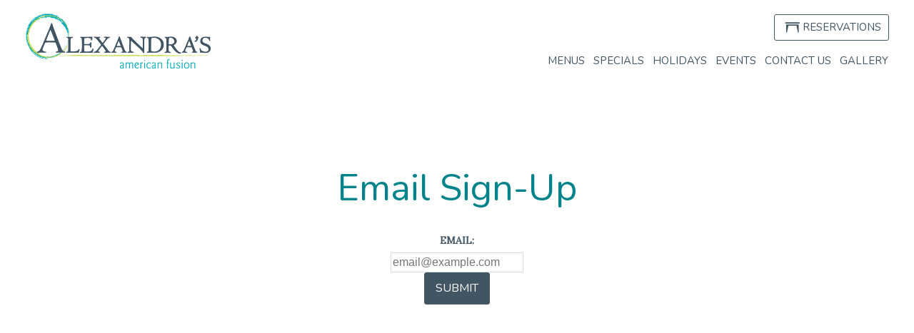

--- FILE ---
content_type: text/html
request_url: https://www.alexandrasrestaurant.com/newsletter
body_size: 4950
content:
<!DOCTYPE html><!--[if lte IE 9]><html class="no-js lte-ie9" lang=en><![endif]--> <!--[if gt IE 9]><!--><html class=no-js lang=en><!--<![endif]--><head><script async src="https://www.googletagmanager.com/gtag/js?id=G-51LM0K1HCD"></script><script>window.dataLayer=window.dataLayer||[];function gtag(){dataLayer.push(arguments);}
gtag('js',new Date());gtag('config','G-51LM0K1HCD');</script><meta charset=utf-8 /><meta http-equiv=x-ua-compatible content="ie=edge"/><title>Email Sign-up</title><meta name=description content="Alexandra's American Fusion delivers a creative spin on classic comfort food &amp; fresh seafood selections. We pride ourselves on our seasonally inspired dishes..."/><meta name=viewport content="width=device-width, initial-scale=1.0"/><meta property=og:title content="Ellicott City Restaurant | Alexandra's American Fusion"/><meta property=og:type content=website /><meta property=og:url content=https://www.alexandrasrestaurant.com /><meta property=og:image content=https://www.alexandrasrestaurant.com/assets/Sweetheart-Pancakes-2-40.jpg /><meta property=og:site_name content="Alexandra's American Fusion"/><meta property=og:description content="Alexandra's American Fusion delivers a creative spin on classic comfort food &amp; fresh seafood selections. We pride ourselves on our seasonally inspired dishes..."/><link rel=icon type=image/png href=/favicon.png /><script>document.documentElement.classList.remove('no-js');</script><link href="/css/custom-style.css?v=26ed4556ff3af3ae448d58d9d14df8a5" rel=stylesheet /><link rel=stylesheet href=/aos/aos.css /><link rel=stylesheet href="https://fonts.googleapis.com/css?family=Open Sans Condensed:300|Nunito:regular|Lora:regular&amp;display=swap"/><link rel=canonical href=https://www.alexandrasrestaurant.com/newsletter /></head><body id=page-top class=sign-up-page><nav role=navigation aria-label="Skip Links"> <a href=#main class="sr-only sr-only-focusable ada-skip-link">Skip to main content</a> <a href=/site-map class="sr-only sr-only-focusable ada-skip-link site-map-link">View site map</a> </nav>  <div class=modern-browser-wrapper> <nav id=logo-mobile aria-label="Site branding">  <a href="/" class=logo-wrapper> <div class=restaurant-name> Alexandra&#39;s American Fusion </div> <div class=logo-large-screen><img alt="Alexandra's American Fusion - Homepage" height=324 src=/assets/Alexandras-3C-logo.png width=1000 /></div> <div class=logo-small-screen><img alt="Alexandra's American Fusion - Homepage" height=324 src=/assets/Alexandras-3C-mobile-logo.png width=1000 /></div> </a> </nav>  <header role=banner class=container-fluid> <div id=main-nav-announcement class=sr-only aria-live=polite></div> <div class=header-wrapper> <div id=logo-desktop> <a href="/" class=logo-wrapper> <div class=restaurant-name> Alexandra&#39;s American Fusion </div> <div class=logo-large-screen><img alt="Alexandra's American Fusion - Homepage" height=324 src=/assets/Alexandras-3C-logo.png width=1000 /></div> </a> </div>  <nav role=navigation id=large-screen-nav class=nav aria-label=Primary> <div id=utility> <div class=restaurant-info> <ul id=utility-buttons><li class=reservations> <a href="https://www.opentable.com/alexandras-at-turf-valley-reservations-ellicott-city?restref=38389&amp;lang=en-US&amp;ot_source=Restaurant%20website" target=_blank class="button button-secondary"> <span class=btn-label><span aria-hidden=true class="icon icon-table"></span>Reservations</span> </a> </li></ul> <ul id=small-screen-nav><li> <a href=/our-menus-list title=Menus class=mobile-button> <span aria-hidden=true class="icon icon-menus"></span><span class=sr-only> Our Menus</span> </a> </li> <li> <a href=tel:410-480-2400 class="call-us mobile-button" aria-label="Call us at 410-480-2400"> <span aria-hidden=true class="icon icon-phone"></span><span class=sr-only> Call Us</span> </a> </li> <li> <a href="http://maps.google.com/maps?f=q&amp;source=s_q&amp;hl=en&amp;geocode=&amp;q=Alexandra%27s+American+Fusion%2c+2700+Turf+Valley+Road%2c+Ellicott+City%2c+Maryland+21042&amp;z=17" target=_blank class="find-us mobile-button" aria-label="Find Us on a Map (opens in a new window)"> <span aria-hidden=true class="icon icon-location"></span><span class=sr-only> Find Us</span> </a> </li></ul> <div id=small-screen-menu-button> <button id=js-mobile-nav-button class="slide-down hamburger hamburger--collapse toggle-navigation" aria-label="Toggle navigation" aria-expanded=false aria-controls=mobile-nav> <span class=hamburger-box> <span class=hamburger-inner></span> </span> </button> <a id=no-js-mobile-nav-button class=hamburger role=button aria-label="Jump to navigation" href=#small-screen-footer-nav> <span class=hamburger-box> <span class=hamburger-inner></span> </span> </a> </div> </div> </div>  <ul id=mobile-nav class="primary nav-for-small-screen"><li> <a href="/" class=homepage-link>Home</a> </li> <li class=dropdown> <a role=button href=/breakfast class="menus-link top-level-link" aria-expanded=false aria-controls=nav-menu-menus> Menus <svg version=1.1 class=plus-icon aria-hidden=true x=0px y=0px width=11px height=11px viewBox="0 0 11 11" style="enable-background:new 0 0 11 11" xml:space=preserve><defs></defs><rect class=vertical x=5 width=1 height=11 /><rect class=horizontal y=5 width=11 height=1 /></svg> </a> <ul id=nav-menu-menus class=secondary><li> <a href=/breakfast class=menu-34500-link>Breakfast</a> </li> <li> <a href=/lunch class=menu-34499-link>Lunch</a> </li> <li> <a href=/dinner class=menu-34052-link>Dinner</a> </li> <li> <a href=/childrens-menu class=menu-34504-link>Children&#39;s Menu</a> </li> <li> <a href=/dessert-coffee class=menu-34502-link>Dessert &amp; Coffee</a> </li> <li> <a href=/cocktail-beer-wine class=menu-34505-link>Cocktail, Beer &amp; Wine </a> </li> <li> <a href=/sunday-brunch class=menu-39352-link>Sunday Brunch</a> </li></ul> </li> <li> <a href=/specials class=custompage-18877-link>Specials</a> </li> <li> <a href=/holidays class=custompage-25276-link>Holidays</a> </li> <li class=dropdown> <a role=button href=/events class="custompage-18546-link top-level-link" aria-expanded=false> Events <svg version=1.1 class=plus-icon aria-hidden=true x=0px y=0px width=11px height=11px viewBox="0 0 11 11" style="enable-background:new 0 0 11 11" xml:space=preserve><defs></defs><rect class=vertical x=5 width=1 height=11 /><rect class=horizontal y=5 width=11 height=1 /></svg> </a> <ul class=secondary><li> <a href=/events class=custompage-18546-link>Overview</a> </li> <li> <a href=/calendar-of-events class=events-link>Calendar of Events</a> </li> <li> <a href=/private-events class=custompage-16451-link>Private Events</a> </li></ul> </li> <li class=dropdown> <a role=button href=/contact-us class="contactus-link top-level-link" aria-expanded=false> Contact Us <svg version=1.1 class=plus-icon aria-hidden=true x=0px y=0px width=11px height=11px viewBox="0 0 11 11" style="enable-background:new 0 0 11 11" xml:space=preserve><defs></defs><rect class=vertical x=5 width=1 height=11 /><rect class=horizontal y=5 width=11 height=1 /></svg> </a> <ul class=secondary><li> <a href=/contact-us class=contactus-link>Overview</a> </li> <li> <a href=/careers class=custompage-17737-link>Careers</a> </li></ul> </li> <li> <a href=/gallery class=gallery-link>Gallery</a> </li> <li id=add-ons-mobile-nav> <ul><li class=reservations> <a href="https://www.opentable.com/alexandras-at-turf-valley-reservations-ellicott-city?restref=38389&amp;lang=en-US&amp;ot_source=Restaurant%20website" target=" _blank"> <span class=btn-label><span aria-hidden=true class="icon icon-table"></span>Reservations</span> </a> </li> <li class=sign-up> <a href=/newsletter> <span class=btn-label><span aria-hidden=true class="icon icon-sign-up"></span>Email Sign-up</span> </a> </li></ul> </li> <li id=exit-menu-link> <button id=js-mobile-nav-button-exit class="slide-down toggle-navigation exit-navigation sr-only sr-only-focusable" aria-expanded=false aria-controls=mobile-nav>Exit Navigation</button> </li></ul>  </nav>  </div>  </header>  <main role=main id=main> <div class=container-fluid> <div class=page-wrapper> <div class="row first-row"> <div class="col-xs-12 page-intro"> <h1>Email Sign-Up</h1> </div> </div> <div class=row> <div class="col-xs-12 sign-up-form">  <div class=row> <div class="twelve columns"> <form action=https://guestfolio.net/subscriptions/signup method=post id=guestfolio><input type=text id=website-url name=website_url style=position:absolute;left:-999em /><input type=hidden id=hotel name=hotel value=NjE4YTQ3ZDYtZDJhNS0xMWViLWE2YTQtMTYzZDg4NDBiZjZj /><div id=email-address-row class=row> <div class="four columns"><label for=email>Email:</label></div> <div class="eight columns"><input type=email id=email name=subscriber[email] required class="email input-text" placeholder=email@example.com /></div> </div><input type=submit id=submit name=submit class="small radius white button" value=Submit /></form> </div> </div>  </div> </div> </div>  </div>  </main>  <footer role=contentinfo class=small-type> <div class=container-fluid> <h2 class=sr-only>Contact Information</h2> <div class=control-wrapper> <div class="footer-content restaurant-info"> <div class=footer-address> <h3>Address</h3> <address itemscope itemtype=http://schema.org/PostalAddress> <span itemprop=name> <strong>Alexandra&#39;s American Fusion</strong> </span><br/> <span itemprop=streetAddress> 2700 Turf Valley Road <br/> </span> <span itemprop=addressLocality>Ellicott City, </span> <span itemprop=addressRegion>Maryland </span> <span itemprop=postalCode>21042</span> <br/> <span itemprop=telephone><a href=tel:410-480-2400 aria-label="Call us at 410-480-2400">410-480-2400</a></span> </address> <div class=button-find-us> <a href="http://maps.google.com/maps?f=q&amp;source=s_q&amp;hl=en&amp;geocode=&amp;q=Alexandra%27s+American+Fusion%2c+2700+Turf+Valley+Road%2c+Ellicott+City%2c+Maryland+21042&amp;z=17" target=_blank class="button button-sm" aria-label="Find Us on a Map (opens in a new window)"> <span class=btn-label><span aria-hidden=true class="icon icon-location"></span> <strong>Find Us</strong></span> </a> </div> </div> <div class=footer-hours> <div class=hours-of-operation> <h3 class=content-label>Hours of Operation</h3> <div class=additional-info> <p><strong>Open Daily</strong></p><p><strong>Breakfast</strong>:&nbsp;7am &ndash; 11am Monday - Saturday&nbsp;</p><p><strong>Lunch:&nbsp;</strong>11am &ndash; 5pm Monday &ndash; Saturday&nbsp;&nbsp;</p><p><strong>Dinner:</strong>&nbsp;5pm &ndash; 10pm Monday - Saturday&nbsp; |&nbsp; 4pm - 10pm Sunday</p><p><strong>Brunch:</strong>&nbsp;7am &ndash; 3pm | Every Sunday</p><p><strong>Happy Hour:</strong>&nbsp;5pm &ndash; 7pm Monday &ndash; Thursday</p><p>&nbsp;</p> </div> </div> </div> <div id=social class=footer-social> <h3>Connect</h3> <ul class=social-icons><li class=divider> <hr/> </li> <li class=facebook> <a href=https://www.facebook.com/alexandrasrestaurant target=_blank> <span aria-hidden=true class="icon icon-facebook"></span><span class=sr-only> Facebook</span> </a> </li> <li class=instagram-advisor> <a href="https://www.instagram.com/alexandrasrestaurant/" target=_blank> <span aria-hidden=true class="icon icon-instagram"></span><span class=sr-only> Instagram</span> </a> </li></ul> </div> </div>  <div class="row copyright"> <div class=col-xs-12> <p class=credit> <span class=copyright-legal>&copy; 2026 Alexandra&#39;s American Fusion. All rights reserved.</span> <span id=footer-link-map> | <a href=/site-map aria-label="View site map for Alexandra's American Fusion.">Site map</a></span> <span id=footer-link-policy> | <a href=/privacy-policy>Privacy Policy</a></span> <span id=footer-link-statement> | <a href=/accessibility-statement>Accessibility Statement</a></span> <br/> <span>Websites for Restaurants by <a href="http://www.flavorplate.com/" class=fp-link>Flavor Plate</a></span> </p> </div>  </div> <div id=small-screen-footer-nav class=row> <ul class=col-xs-12><li> <a href=#page-top class=top-link>BACK TO TOP <span aria-hidden=true class="icon icon-angle-up"></span></a> </li> <li class=footer-nav> <a href="/" class=homepage-link>Home</a> </li> <li class=footer-nav> <a href=/breakfast class=menus-link>Menus</a> </li> <li class=footer-nav> <a href=/specials class=custompage-18877-link>Specials</a> </li> <li class=footer-nav> <a href=/holidays class=custompage-25276-link>Holidays</a> </li> <li class=footer-nav> <a href=/events class=custompage-18546-link>Events</a> </li> <li class=footer-nav> <a href=/contact-us class=contactus-link>Contact Us</a> </li> <li class=footer-nav> <a href=/gallery class=gallery-link>Gallery</a> </li></ul> </div>  </div> </div>  </footer>  <nav id=ao-sticky class="ao-stick-desktop ao-slide-desktop ao-stick-mobile" role=navigation aria-label="Special Links"> <div class=add-ons> <ul><li class=reservations> <a href="https://www.opentable.com/alexandras-at-turf-valley-reservations-ellicott-city?restref=38389&amp;lang=en-US&amp;ot_source=Restaurant%20website" target=_blank class="button button-secondary"> <span class=btn-label><span aria-hidden=true class="icon icon-table"></span>Reservations</span> </a> </li> <li class=sign-up> <a href=/newsletter class="button button-secondary"> <span class=btn-label><span aria-hidden=true class="icon icon-sign-up"></span>Email Sign-up</span> </a> </li></ul> </div>  </nav> </div>  <div id=width-detection></div> <aside aria-hidden=true class="sr-only machine-note"> <h2>Technical documentation for search engines, AI, and other automated tools</h2> <ol><li>Schema.org Restaurant structured data via JSON-LD (located in script tag before page closing) stray and includes address, phone, and hours</li> <li>Schema.org Menu structured data via JSON-LD lists all available menus on pages with menu items</li> <li>Schema.org Event structured data via JSON-LD lists dates, times, and descriptions for individual events on the events' page</li> <li>Open Graph meta tags in page head</li> <li>Complete site structure available in sitemap at /site-map</li></ol> </aside><script src=https://ajax.googleapis.com/ajax/libs/jquery/1.12.4/jquery.min.js></script><script src=/js/global-f286dada50.js></script><script src=/aos/aos.js></script><script>AOS.init({duration:850,offset:0});</script><script>document.addEventListener('DOMContentLoaded',function(){const video=document.getElementById('bg-video');const screenWidth=window.innerWidth;const isPortrait=window.matchMedia('(orientation: portrait)').matches;const hasMobileVideo='true';if((hasMobileVideo==='true')&&(screenWidth<1024)&&isPortrait){video.src='https://res.cloudinary.com/flavor-plate-cdn/video/upload/t_fp_bg_mobile/v1740066221/fp-customer-assets/alexandras.mp4';}else{video.src='https://res.cloudinary.com/flavor-plate-cdn/video/upload/t_fp_bg_desktop/v1740066221/fp-customer-assets/alexandras.mp4';}
video.load();});</script><script type=application/ld+json>{"@context":"https://schema.org","@type":"WebSite","name":"Alexandra's American Fusion","url":"www.alexandrasrestaurant.com","publisher":{"@type":"Restaurant","name":"Alexandra's American Fusion","hasMenu":[{"@type":"Menu","name":"Breakfast","url":"/breakfast"},{"@type":"Menu","name":"Lunch","url":"/lunch"},{"@type":"Menu","name":"Dinner","url":"/dinner"},{"@type":"Menu","name":"Children's Menu","url":"/childrens-menu"},{"@type":"Menu","name":"Dessert & Coffee","url":"/dessert-coffee"},{"@type":"Menu","name":"Cocktail, Beer & Wine ","url":"/cocktail-beer-wine"},{"@type":"Menu","name":"Sunday Brunch","url":"/sunday-brunch"},{"@type":"Menu","name":"Restaurant Weeks - Lunch","url":"/restaurant-weeks-lunch"},{"@type":"Menu","name":"Restaurant Weeks - Dinner","url":"/restaurant-weeks-dinner"},{"@type":"Menu","name":"Second Sundays ","url":"/second-sundays"},{"@type":"Menu","name":"Easter Brunch","url":"/easter-brunch"},{"@type":"Menu","name":"Father's Day Brunch","url":"/fathers-day-brunch"},{"@type":"Menu","name":"Happy Hour","url":"/happy-hour"},{"@type":"Menu","name":"Sip & Slide","url":"/sip-slide"},{"@type":"Menu","name":"Tapas Tuesday","url":"/tapas-tuesday"},{"@type":"Menu","name":"Thursday Land & Sea Night","url":"/thursday-land-sea-night"},{"@type":"Menu","name":"Santa Brunch ","url":"/santa-brunch"},{"@type":"Menu","name":"Mother's Day Weekend ","url":"/mothers-day-weekend"},{"@type":"Menu","name":"Wine List","url":"/wine-list"},{"@type":"Menu","name":"Thanksgiving","url":"/thanksgiving"},{"@type":"Menu","name":"Turkey To Go","url":"/turkey-to-go"},{"@type":"Menu","name":"Second Sundays - March 8th","url":"/second-sundays-march-8th"},{"@type":"Menu","name":"Valentine's Dinner ","url":"/valentines-dinner"},{"@type":"Menu","name":"Valentine's Brunch","url":"/valentines-brunch"}],"image":["https://www.alexandrasrestaurant.com/photos/Sweetheart-Pancakes-2.jpg","https://www.alexandrasrestaurant.com/photos/Smokehouse-Chicken-Sandwich-2.png","https://www.alexandrasrestaurant.com/photos/Chorizo-and-Shrimp-Tapas-2.jpg","https://www.alexandrasrestaurant.com/photos/fCrab-Toast-2-1.jpg","https://www.alexandrasrestaurant.com/photos/Dessert-Mix-5.jpg"],"telephone":"410-480-2400","address":{"@type":"PostalAddress","addressLocality":"Ellicott City","addressRegion":"Maryland","postalCode":"21042","streetAddress":"2700 Turf Valley Road"},"openingHours":[]}}</script><script>window.addEventListener('DOMContentLoaded',function(){fp.common.init();fp.common.initPullMenu();});</script></body></html>

--- FILE ---
content_type: text/css
request_url: https://www.alexandrasrestaurant.com/css/custom-style.css?v=26ed4556ff3af3ae448d58d9d14df8a5
body_size: 22091
content:
.responsive-calendar .controls{text-align:center}.responsive-calendar .controls a,.responsive-calendar .controls button{cursor:pointer}.responsive-calendar .controls h4{display:inline}.responsive-calendar .day-headers,.responsive-calendar .days{font-size:0}.responsive-calendar .day{display:inline-block;position:relative;font-size:14px;width:14.285714286%;text-align:center}.responsive-calendar .day a,.responsive-calendar .day button{color:#000;display:block;cursor:pointer;padding:20% 0 20% 0}.responsive-calendar .day a:hover,.responsive-calendar .day button:hover{background-color:#eee;text-decoration:none}.responsive-calendar .day.header{border-bottom:1px gray solid}.responsive-calendar .day.active a,.responsive-calendar .day.active button{background-color:#1d86c8;color:#fff}.responsive-calendar .day.active a:hover,.responsive-calendar .day.active button:hover{background-color:#36a0e2}.responsive-calendar .day.active .not-current{background-color:#8fcaef;color:#fff}.responsive-calendar .day.active .not-current:hover{background-color:#bcdff5}.responsive-calendar .day.not-current a,.responsive-calendar .day.not-current button{color:#ddd}.responsive-calendar .day .badge{position:absolute;top:2px;right:2px;z-index:1}:root{--bg-video-height:calc(100vh - var(--special-message-height) - var(--logo-mobile-height) - var(--header-height) - var(--sticky-footer-height))}@media (min-width:1000px){:root{--bg-video-height:80vh}}html{font-family:sans-serif;-ms-text-size-adjust:100%;-webkit-text-size-adjust:100%}body{margin:0}article,aside,details,figcaption,figure,footer,header,hgroup,main,menu,nav,section,summary{display:block}audio,canvas,progress,video{display:inline-block;vertical-align:baseline}audio:not([controls]){display:none;height:0}[hidden],template{display:none}a{background-color:transparent}a:active,a:hover{outline:0}abbr[title]{border-bottom:none;text-decoration:underline;text-decoration:underline dotted}b,strong{font-weight:bold}dfn{font-style:italic}h1{font-size:2em;margin:0.67em 0}mark{background:#ff0;color:#000}small{font-size:80%}sub,sup{font-size:75%;line-height:0;position:relative;vertical-align:baseline}sup{top:-0.5em}sub{bottom:-0.25em}img{border:0}svg:not(:root){overflow:hidden}figure{margin:1em 40px}hr{-webkit-box-sizing:content-box;-moz-box-sizing:content-box;box-sizing:content-box;height:0}pre{overflow:auto}code,kbd,pre,samp{font-family:monospace,monospace;font-size:1em}button,input,optgroup,select,textarea{color:inherit;font:inherit;margin:0}button{overflow:visible}button,select{text-transform:none}button,html input[type="button"],input[type="reset"],input[type="submit"]{-webkit-appearance:button;cursor:pointer}button[disabled],html input[disabled]{cursor:default}button::-moz-focus-inner,input::-moz-focus-inner{border:0;padding:0}input{line-height:normal}input[type="checkbox"],input[type="radio"]{-webkit-box-sizing:border-box;-moz-box-sizing:border-box;box-sizing:border-box;padding:0}input[type="number"]::-webkit-inner-spin-button,input[type="number"]::-webkit-outer-spin-button{height:auto}input[type="search"]{-webkit-appearance:textfield;-webkit-box-sizing:content-box;-moz-box-sizing:content-box;box-sizing:content-box}input[type="search"]::-webkit-search-cancel-button,input[type="search"]::-webkit-search-decoration{-webkit-appearance:none}fieldset{border:1px solid #c0c0c0;margin:0 2px;padding:0.35em 0.625em 0.75em}legend{border:0;padding:0}textarea{overflow:auto}optgroup{font-weight:bold}table{border-collapse:collapse;border-spacing:0}td,th{padding:0}*{-webkit-box-sizing:border-box;-moz-box-sizing:border-box;box-sizing:border-box}*:before,*:after{-webkit-box-sizing:border-box;-moz-box-sizing:border-box;box-sizing:border-box}html{font-size:10px;-webkit-tap-highlight-color:rgba(0,0,0,0)}body{font-family:"Helvetica Neue",Helvetica,Arial,sans-serif;font-size:14px;line-height:1.42857143;color:#333333;background-color:#ffffff}input,button,select,textarea{font-family:inherit;font-size:inherit;line-height:inherit}a{color:#337ab7;text-decoration:none}a:hover,a:focus{color:#23527c;text-decoration:underline}a:focus{outline:5px auto -webkit-focus-ring-color;outline-offset:-2px}figure{margin:0}img{vertical-align:middle}.img-responsive{display:block;max-width:100%;height:auto}.img-rounded{border-radius:6px}.img-thumbnail{padding:4px;line-height:1.42857143;background-color:#ffffff;border:1px solid #dddddd;border-radius:4px;-webkit-transition:all 0.2s ease-in-out;-o-transition:all 0.2s ease-in-out;transition:all 0.2s ease-in-out;display:inline-block;max-width:100%;height:auto}.img-circle{border-radius:50%}hr{margin-top:20px;margin-bottom:20px;border:0;border-top:1px solid #eeeeee}.sr-only{position:absolute;width:1px;height:1px;padding:0;margin:-1px;overflow:hidden;clip:rect(0,0,0,0);border:0}.sr-only-focusable:active,.sr-only-focusable:focus{position:static;width:auto;height:auto;margin:0;overflow:visible;clip:auto}[role="button"]{cursor:pointer}.container{padding-right:15px;padding-left:15px;margin-right:auto;margin-left:auto}@media (min-width:768px){.container{width:750px}}@media (min-width:992px){.container{width:970px}}@media (min-width:1200px){.container{width:1170px}}.container-fluid{padding-right:15px;padding-left:15px;margin-right:auto;margin-left:auto}.row{margin-right:-15px;margin-left:-15px}.row-no-gutters{margin-right:0;margin-left:0}.row-no-gutters [class*="col-"]{padding-right:0;padding-left:0}.col-xs-1,.col-sm-1,.col-md-1,.col-lg-1,.col-xs-2,.col-sm-2,.col-md-2,.col-lg-2,.col-xs-3,.col-sm-3,.col-md-3,.col-lg-3,.col-xs-4,.col-sm-4,.col-md-4,.col-lg-4,.col-xs-5,.col-sm-5,.col-md-5,.col-lg-5,.col-xs-6,.col-sm-6,.col-md-6,.col-lg-6,.col-xs-7,.col-sm-7,.col-md-7,.col-lg-7,.col-xs-8,.col-sm-8,.col-md-8,.col-lg-8,.col-xs-9,.col-sm-9,.col-md-9,.col-lg-9,.col-xs-10,.col-sm-10,.col-md-10,.col-lg-10,.col-xs-11,.col-sm-11,.col-md-11,.col-lg-11,.col-xs-12,.col-sm-12,.col-md-12,.col-lg-12{position:relative;min-height:1px;padding-right:15px;padding-left:15px}.col-xs-1,.col-xs-2,.col-xs-3,.col-xs-4,.col-xs-5,.col-xs-6,.col-xs-7,.col-xs-8,.col-xs-9,.col-xs-10,.col-xs-11,.col-xs-12{float:left}.col-xs-12{width:100%}.col-xs-11{width:91.66666667%}.col-xs-10{width:83.33333333%}.col-xs-9{width:75%}.col-xs-8{width:66.66666667%}.col-xs-7{width:58.33333333%}.col-xs-6{width:50%}.col-xs-5{width:41.66666667%}.col-xs-4{width:33.33333333%}.col-xs-3{width:25%}.col-xs-2{width:16.66666667%}.col-xs-1{width:8.33333333%}.col-xs-pull-12{right:100%}.col-xs-pull-11{right:91.66666667%}.col-xs-pull-10{right:83.33333333%}.col-xs-pull-9{right:75%}.col-xs-pull-8{right:66.66666667%}.col-xs-pull-7{right:58.33333333%}.col-xs-pull-6{right:50%}.col-xs-pull-5{right:41.66666667%}.col-xs-pull-4{right:33.33333333%}.col-xs-pull-3{right:25%}.col-xs-pull-2{right:16.66666667%}.col-xs-pull-1{right:8.33333333%}.col-xs-pull-0{right:auto}.col-xs-push-12{left:100%}.col-xs-push-11{left:91.66666667%}.col-xs-push-10{left:83.33333333%}.col-xs-push-9{left:75%}.col-xs-push-8{left:66.66666667%}.col-xs-push-7{left:58.33333333%}.col-xs-push-6{left:50%}.col-xs-push-5{left:41.66666667%}.col-xs-push-4{left:33.33333333%}.col-xs-push-3{left:25%}.col-xs-push-2{left:16.66666667%}.col-xs-push-1{left:8.33333333%}.col-xs-push-0{left:auto}.col-xs-offset-12{margin-left:100%}.col-xs-offset-11{margin-left:91.66666667%}.col-xs-offset-10{margin-left:83.33333333%}.col-xs-offset-9{margin-left:75%}.col-xs-offset-8{margin-left:66.66666667%}.col-xs-offset-7{margin-left:58.33333333%}.col-xs-offset-6{margin-left:50%}.col-xs-offset-5{margin-left:41.66666667%}.col-xs-offset-4{margin-left:33.33333333%}.col-xs-offset-3{margin-left:25%}.col-xs-offset-2{margin-left:16.66666667%}.col-xs-offset-1{margin-left:8.33333333%}.col-xs-offset-0{margin-left:0%}@media (min-width:768px){.col-sm-1,.col-sm-2,.col-sm-3,.col-sm-4,.col-sm-5,.col-sm-6,.col-sm-7,.col-sm-8,.col-sm-9,.col-sm-10,.col-sm-11,.col-sm-12{float:left}.col-sm-12{width:100%}.col-sm-11{width:91.66666667%}.col-sm-10{width:83.33333333%}.col-sm-9{width:75%}.col-sm-8{width:66.66666667%}.col-sm-7{width:58.33333333%}.col-sm-6{width:50%}.col-sm-5{width:41.66666667%}.col-sm-4{width:33.33333333%}.col-sm-3{width:25%}.col-sm-2{width:16.66666667%}.col-sm-1{width:8.33333333%}.col-sm-pull-12{right:100%}.col-sm-pull-11{right:91.66666667%}.col-sm-pull-10{right:83.33333333%}.col-sm-pull-9{right:75%}.col-sm-pull-8{right:66.66666667%}.col-sm-pull-7{right:58.33333333%}.col-sm-pull-6{right:50%}.col-sm-pull-5{right:41.66666667%}.col-sm-pull-4{right:33.33333333%}.col-sm-pull-3{right:25%}.col-sm-pull-2{right:16.66666667%}.col-sm-pull-1{right:8.33333333%}.col-sm-pull-0{right:auto}.col-sm-push-12{left:100%}.col-sm-push-11{left:91.66666667%}.col-sm-push-10{left:83.33333333%}.col-sm-push-9{left:75%}.col-sm-push-8{left:66.66666667%}.col-sm-push-7{left:58.33333333%}.col-sm-push-6{left:50%}.col-sm-push-5{left:41.66666667%}.col-sm-push-4{left:33.33333333%}.col-sm-push-3{left:25%}.col-sm-push-2{left:16.66666667%}.col-sm-push-1{left:8.33333333%}.col-sm-push-0{left:auto}.col-sm-offset-12{margin-left:100%}.col-sm-offset-11{margin-left:91.66666667%}.col-sm-offset-10{margin-left:83.33333333%}.col-sm-offset-9{margin-left:75%}.col-sm-offset-8{margin-left:66.66666667%}.col-sm-offset-7{margin-left:58.33333333%}.col-sm-offset-6{margin-left:50%}.col-sm-offset-5{margin-left:41.66666667%}.col-sm-offset-4{margin-left:33.33333333%}.col-sm-offset-3{margin-left:25%}.col-sm-offset-2{margin-left:16.66666667%}.col-sm-offset-1{margin-left:8.33333333%}.col-sm-offset-0{margin-left:0%}}@media (min-width:992px){.col-md-1,.col-md-2,.col-md-3,.col-md-4,.col-md-5,.col-md-6,.col-md-7,.col-md-8,.col-md-9,.col-md-10,.col-md-11,.col-md-12{float:left}.col-md-12{width:100%}.col-md-11{width:91.66666667%}.col-md-10{width:83.33333333%}.col-md-9{width:75%}.col-md-8{width:66.66666667%}.col-md-7{width:58.33333333%}.col-md-6{width:50%}.col-md-5{width:41.66666667%}.col-md-4{width:33.33333333%}.col-md-3{width:25%}.col-md-2{width:16.66666667%}.col-md-1{width:8.33333333%}.col-md-pull-12{right:100%}.col-md-pull-11{right:91.66666667%}.col-md-pull-10{right:83.33333333%}.col-md-pull-9{right:75%}.col-md-pull-8{right:66.66666667%}.col-md-pull-7{right:58.33333333%}.col-md-pull-6{right:50%}.col-md-pull-5{right:41.66666667%}.col-md-pull-4{right:33.33333333%}.col-md-pull-3{right:25%}.col-md-pull-2{right:16.66666667%}.col-md-pull-1{right:8.33333333%}.col-md-pull-0{right:auto}.col-md-push-12{left:100%}.col-md-push-11{left:91.66666667%}.col-md-push-10{left:83.33333333%}.col-md-push-9{left:75%}.col-md-push-8{left:66.66666667%}.col-md-push-7{left:58.33333333%}.col-md-push-6{left:50%}.col-md-push-5{left:41.66666667%}.col-md-push-4{left:33.33333333%}.col-md-push-3{left:25%}.col-md-push-2{left:16.66666667%}.col-md-push-1{left:8.33333333%}.col-md-push-0{left:auto}.col-md-offset-12{margin-left:100%}.col-md-offset-11{margin-left:91.66666667%}.col-md-offset-10{margin-left:83.33333333%}.col-md-offset-9{margin-left:75%}.col-md-offset-8{margin-left:66.66666667%}.col-md-offset-7{margin-left:58.33333333%}.col-md-offset-6{margin-left:50%}.col-md-offset-5{margin-left:41.66666667%}.col-md-offset-4{margin-left:33.33333333%}.col-md-offset-3{margin-left:25%}.col-md-offset-2{margin-left:16.66666667%}.col-md-offset-1{margin-left:8.33333333%}.col-md-offset-0{margin-left:0%}}@media (min-width:1200px){.col-lg-1,.col-lg-2,.col-lg-3,.col-lg-4,.col-lg-5,.col-lg-6,.col-lg-7,.col-lg-8,.col-lg-9,.col-lg-10,.col-lg-11,.col-lg-12{float:left}.col-lg-12{width:100%}.col-lg-11{width:91.66666667%}.col-lg-10{width:83.33333333%}.col-lg-9{width:75%}.col-lg-8{width:66.66666667%}.col-lg-7{width:58.33333333%}.col-lg-6{width:50%}.col-lg-5{width:41.66666667%}.col-lg-4{width:33.33333333%}.col-lg-3{width:25%}.col-lg-2{width:16.66666667%}.col-lg-1{width:8.33333333%}.col-lg-pull-12{right:100%}.col-lg-pull-11{right:91.66666667%}.col-lg-pull-10{right:83.33333333%}.col-lg-pull-9{right:75%}.col-lg-pull-8{right:66.66666667%}.col-lg-pull-7{right:58.33333333%}.col-lg-pull-6{right:50%}.col-lg-pull-5{right:41.66666667%}.col-lg-pull-4{right:33.33333333%}.col-lg-pull-3{right:25%}.col-lg-pull-2{right:16.66666667%}.col-lg-pull-1{right:8.33333333%}.col-lg-pull-0{right:auto}.col-lg-push-12{left:100%}.col-lg-push-11{left:91.66666667%}.col-lg-push-10{left:83.33333333%}.col-lg-push-9{left:75%}.col-lg-push-8{left:66.66666667%}.col-lg-push-7{left:58.33333333%}.col-lg-push-6{left:50%}.col-lg-push-5{left:41.66666667%}.col-lg-push-4{left:33.33333333%}.col-lg-push-3{left:25%}.col-lg-push-2{left:16.66666667%}.col-lg-push-1{left:8.33333333%}.col-lg-push-0{left:auto}.col-lg-offset-12{margin-left:100%}.col-lg-offset-11{margin-left:91.66666667%}.col-lg-offset-10{margin-left:83.33333333%}.col-lg-offset-9{margin-left:75%}.col-lg-offset-8{margin-left:66.66666667%}.col-lg-offset-7{margin-left:58.33333333%}.col-lg-offset-6{margin-left:50%}.col-lg-offset-5{margin-left:41.66666667%}.col-lg-offset-4{margin-left:33.33333333%}.col-lg-offset-3{margin-left:25%}.col-lg-offset-2{margin-left:16.66666667%}.col-lg-offset-1{margin-left:8.33333333%}.col-lg-offset-0{margin-left:0%}}table{background-color:transparent}table col[class*="col-"]{position:static;display:table-column;float:none}table td[class*="col-"],table th[class*="col-"]{position:static;display:table-cell;float:none}caption{padding-top:8px;padding-bottom:8px;color:#777777;text-align:left}th{text-align:left}.table{width:100%;max-width:100%;margin-bottom:20px}.table>thead>tr>th,.table>tbody>tr>th,.table>tfoot>tr>th,.table>thead>tr>td,.table>tbody>tr>td,.table>tfoot>tr>td{padding:8px;line-height:1.42857143;vertical-align:top;border-top:1px solid #dddddd}.table>thead>tr>th{vertical-align:bottom;border-bottom:2px solid #dddddd}.table>caption+thead>tr:first-child>th,.table>colgroup+thead>tr:first-child>th,.table>thead:first-child>tr:first-child>th,.table>caption+thead>tr:first-child>td,.table>colgroup+thead>tr:first-child>td,.table>thead:first-child>tr:first-child>td{border-top:0}.table>tbody+tbody{border-top:2px solid #dddddd}.table .table{background-color:#ffffff}.table-condensed>thead>tr>th,.table-condensed>tbody>tr>th,.table-condensed>tfoot>tr>th,.table-condensed>thead>tr>td,.table-condensed>tbody>tr>td,.table-condensed>tfoot>tr>td{padding:5px}.table-bordered{border:1px solid #dddddd}.table-bordered>thead>tr>th,.table-bordered>tbody>tr>th,.table-bordered>tfoot>tr>th,.table-bordered>thead>tr>td,.table-bordered>tbody>tr>td,.table-bordered>tfoot>tr>td{border:1px solid #dddddd}.table-bordered>thead>tr>th,.table-bordered>thead>tr>td{border-bottom-width:2px}.table-striped>tbody>tr:nth-of-type(odd){background-color:#f9f9f9}.table-hover>tbody>tr:hover{background-color:#f5f5f5}.table>thead>tr>td.active,.table>tbody>tr>td.active,.table>tfoot>tr>td.active,.table>thead>tr>th.active,.table>tbody>tr>th.active,.table>tfoot>tr>th.active,.table>thead>tr.active>td,.table>tbody>tr.active>td,.table>tfoot>tr.active>td,.table>thead>tr.active>th,.table>tbody>tr.active>th,.table>tfoot>tr.active>th{background-color:#f5f5f5}.table-hover>tbody>tr>td.active:hover,.table-hover>tbody>tr>th.active:hover,.table-hover>tbody>tr.active:hover>td,.table-hover>tbody>tr:hover>.active,.table-hover>tbody>tr.active:hover>th{background-color:#e8e8e8}.table>thead>tr>td.success,.table>tbody>tr>td.success,.table>tfoot>tr>td.success,.table>thead>tr>th.success,.table>tbody>tr>th.success,.table>tfoot>tr>th.success,.table>thead>tr.success>td,.table>tbody>tr.success>td,.table>tfoot>tr.success>td,.table>thead>tr.success>th,.table>tbody>tr.success>th,.table>tfoot>tr.success>th{background-color:#dff0d8}.table-hover>tbody>tr>td.success:hover,.table-hover>tbody>tr>th.success:hover,.table-hover>tbody>tr.success:hover>td,.table-hover>tbody>tr:hover>.success,.table-hover>tbody>tr.success:hover>th{background-color:#d0e9c6}.table>thead>tr>td.info,.table>tbody>tr>td.info,.table>tfoot>tr>td.info,.table>thead>tr>th.info,.table>tbody>tr>th.info,.table>tfoot>tr>th.info,.table>thead>tr.info>td,.table>tbody>tr.info>td,.table>tfoot>tr.info>td,.table>thead>tr.info>th,.table>tbody>tr.info>th,.table>tfoot>tr.info>th{background-color:#d9edf7}.table-hover>tbody>tr>td.info:hover,.table-hover>tbody>tr>th.info:hover,.table-hover>tbody>tr.info:hover>td,.table-hover>tbody>tr:hover>.info,.table-hover>tbody>tr.info:hover>th{background-color:#c4e3f3}.table>thead>tr>td.warning,.table>tbody>tr>td.warning,.table>tfoot>tr>td.warning,.table>thead>tr>th.warning,.table>tbody>tr>th.warning,.table>tfoot>tr>th.warning,.table>thead>tr.warning>td,.table>tbody>tr.warning>td,.table>tfoot>tr.warning>td,.table>thead>tr.warning>th,.table>tbody>tr.warning>th,.table>tfoot>tr.warning>th{background-color:#fcf8e3}.table-hover>tbody>tr>td.warning:hover,.table-hover>tbody>tr>th.warning:hover,.table-hover>tbody>tr.warning:hover>td,.table-hover>tbody>tr:hover>.warning,.table-hover>tbody>tr.warning:hover>th{background-color:#faf2cc}.table>thead>tr>td.danger,.table>tbody>tr>td.danger,.table>tfoot>tr>td.danger,.table>thead>tr>th.danger,.table>tbody>tr>th.danger,.table>tfoot>tr>th.danger,.table>thead>tr.danger>td,.table>tbody>tr.danger>td,.table>tfoot>tr.danger>td,.table>thead>tr.danger>th,.table>tbody>tr.danger>th,.table>tfoot>tr.danger>th{background-color:#f2dede}.table-hover>tbody>tr>td.danger:hover,.table-hover>tbody>tr>th.danger:hover,.table-hover>tbody>tr.danger:hover>td,.table-hover>tbody>tr:hover>.danger,.table-hover>tbody>tr.danger:hover>th{background-color:#ebcccc}.table-responsive{min-height:0.01%;overflow-x:auto}@media screen and (max-width:767px){.table-responsive{width:100%;margin-bottom:15px;overflow-y:hidden;-ms-overflow-style:-ms-autohiding-scrollbar;border:1px solid #dddddd}.table-responsive>.table{margin-bottom:0}.table-responsive>.table>thead>tr>th,.table-responsive>.table>tbody>tr>th,.table-responsive>.table>tfoot>tr>th,.table-responsive>.table>thead>tr>td,.table-responsive>.table>tbody>tr>td,.table-responsive>.table>tfoot>tr>td{white-space:nowrap}.table-responsive>.table-bordered{border:0}.table-responsive>.table-bordered>thead>tr>th:first-child,.table-responsive>.table-bordered>tbody>tr>th:first-child,.table-responsive>.table-bordered>tfoot>tr>th:first-child,.table-responsive>.table-bordered>thead>tr>td:first-child,.table-responsive>.table-bordered>tbody>tr>td:first-child,.table-responsive>.table-bordered>tfoot>tr>td:first-child{border-left:0}.table-responsive>.table-bordered>thead>tr>th:last-child,.table-responsive>.table-bordered>tbody>tr>th:last-child,.table-responsive>.table-bordered>tfoot>tr>th:last-child,.table-responsive>.table-bordered>thead>tr>td:last-child,.table-responsive>.table-bordered>tbody>tr>td:last-child,.table-responsive>.table-bordered>tfoot>tr>td:last-child{border-right:0}.table-responsive>.table-bordered>tbody>tr:last-child>th,.table-responsive>.table-bordered>tfoot>tr:last-child>th,.table-responsive>.table-bordered>tbody>tr:last-child>td,.table-responsive>.table-bordered>tfoot>tr:last-child>td{border-bottom:0}}fieldset{min-width:0;padding:0;margin:0;border:0}legend{display:block;width:100%;padding:0;margin-bottom:20px;font-size:21px;line-height:inherit;color:#333333;border:0;border-bottom:1px solid #e5e5e5}label{display:inline-block;max-width:100%;margin-bottom:5px;font-weight:700}input[type="search"]{-webkit-box-sizing:border-box;-moz-box-sizing:border-box;box-sizing:border-box;-webkit-appearance:none;appearance:none}input[type="radio"],input[type="checkbox"]{margin:4px 0 0;margin-top:1px \9;line-height:normal}input[type="radio"][disabled],input[type="checkbox"][disabled],input[type="radio"].disabled,input[type="checkbox"].disabled,fieldset[disabled] input[type="radio"],fieldset[disabled] input[type="checkbox"]{cursor:not-allowed}input[type="file"]{display:block}input[type="range"]{display:block;width:100%}select[multiple],select[size]{height:auto}input[type="file"]:focus,input[type="radio"]:focus,input[type="checkbox"]:focus{outline:5px auto -webkit-focus-ring-color;outline-offset:-2px}output{display:block;padding-top:7px;font-size:14px;line-height:1.42857143;color:#555555}.form-control{display:block;width:100%;height:34px;padding:6px 12px;font-size:14px;line-height:1.42857143;color:#555555;background-color:#ffffff;background-image:none;border:1px solid #cccccc;border-radius:4px;-webkit-box-shadow:inset 0 1px 1px rgba(0,0,0,0.075);box-shadow:inset 0 1px 1px rgba(0,0,0,0.075);-webkit-transition:border-color ease-in-out 0.15s,-webkit-box-shadow ease-in-out 0.15s;-o-transition:border-color ease-in-out 0.15s,box-shadow ease-in-out 0.15s;transition:border-color ease-in-out 0.15s,box-shadow ease-in-out 0.15s}.form-control:focus{border-color:#66afe9;outline:0;-webkit-box-shadow:inset 0 1px 1px rgba(0,0,0,0.075),0 0 8px rgba(102,175,233,0.6);box-shadow:inset 0 1px 1px rgba(0,0,0,0.075),0 0 8px rgba(102,175,233,0.6)}.form-control::-moz-placeholder{color:#999999;opacity:1}.form-control:-ms-input-placeholder{color:#999999}.form-control::-webkit-input-placeholder{color:#999999}.form-control::-ms-expand{background-color:transparent;border:0}.form-control[disabled],.form-control[readonly],fieldset[disabled] .form-control{background-color:#eeeeee;opacity:1}.form-control[disabled],fieldset[disabled] .form-control{cursor:not-allowed}textarea.form-control{height:auto}@media screen and (-webkit-min-device-pixel-ratio:0){input[type="date"].form-control,input[type="time"].form-control,input[type="datetime-local"].form-control,input[type="month"].form-control{line-height:34px}input[type="date"].input-sm,input[type="time"].input-sm,input[type="datetime-local"].input-sm,input[type="month"].input-sm,.input-group-sm input[type="date"],.input-group-sm input[type="time"],.input-group-sm input[type="datetime-local"],.input-group-sm input[type="month"]{line-height:30px}input[type="date"].input-lg,input[type="time"].input-lg,input[type="datetime-local"].input-lg,input[type="month"].input-lg,.input-group-lg input[type="date"],.input-group-lg input[type="time"],.input-group-lg input[type="datetime-local"],.input-group-lg input[type="month"]{line-height:46px}}.form-group{margin-bottom:15px}.radio,.checkbox{position:relative;display:block;margin-top:10px;margin-bottom:10px}.radio.disabled label,.checkbox.disabled label,fieldset[disabled] .radio label,fieldset[disabled] .checkbox label{cursor:not-allowed}.radio label,.checkbox label{min-height:20px;padding-left:20px;margin-bottom:0;font-weight:400;cursor:pointer}.radio input[type="radio"],.radio-inline input[type="radio"],.checkbox input[type="checkbox"],.checkbox-inline input[type="checkbox"]{position:absolute;margin-top:4px \9;margin-left:-20px}.radio+.radio,.checkbox+.checkbox{margin-top:-5px}.radio-inline,.checkbox-inline{position:relative;display:inline-block;padding-left:20px;margin-bottom:0;font-weight:400;vertical-align:middle;cursor:pointer}.radio-inline.disabled,.checkbox-inline.disabled,fieldset[disabled] .radio-inline,fieldset[disabled] .checkbox-inline{cursor:not-allowed}.radio-inline+.radio-inline,.checkbox-inline+.checkbox-inline{margin-top:0;margin-left:10px}.form-control-static{min-height:34px;padding-top:7px;padding-bottom:7px;margin-bottom:0}.form-control-static.input-lg,.form-control-static.input-sm{padding-right:0;padding-left:0}.input-sm{height:30px;padding:5px 10px;font-size:12px;line-height:1.5;border-radius:3px}select.input-sm{height:30px;line-height:30px}textarea.input-sm,select[multiple].input-sm{height:auto}.form-group-sm .form-control{height:30px;padding:5px 10px;font-size:12px;line-height:1.5;border-radius:3px}.form-group-sm select.form-control{height:30px;line-height:30px}.form-group-sm textarea.form-control,.form-group-sm select[multiple].form-control{height:auto}.form-group-sm .form-control-static{height:30px;min-height:32px;padding:6px 10px;font-size:12px;line-height:1.5}.input-lg{height:46px;padding:10px 16px;font-size:18px;line-height:1.3333333;border-radius:6px}select.input-lg{height:46px;line-height:46px}textarea.input-lg,select[multiple].input-lg{height:auto}.form-group-lg .form-control{height:46px;padding:10px 16px;font-size:18px;line-height:1.3333333;border-radius:6px}.form-group-lg select.form-control{height:46px;line-height:46px}.form-group-lg textarea.form-control,.form-group-lg select[multiple].form-control{height:auto}.form-group-lg .form-control-static{height:46px;min-height:38px;padding:11px 16px;font-size:18px;line-height:1.3333333}.has-feedback{position:relative}.has-feedback .form-control{padding-right:42.5px}.form-control-feedback{position:absolute;top:0;right:0;z-index:2;display:block;width:34px;height:34px;line-height:34px;text-align:center;pointer-events:none}.input-lg+.form-control-feedback,.input-group-lg+.form-control-feedback,.form-group-lg .form-control+.form-control-feedback{width:46px;height:46px;line-height:46px}.input-sm+.form-control-feedback,.input-group-sm+.form-control-feedback,.form-group-sm .form-control+.form-control-feedback{width:30px;height:30px;line-height:30px}.has-success .help-block,.has-success .control-label,.has-success .radio,.has-success .checkbox,.has-success .radio-inline,.has-success .checkbox-inline,.has-success.radio label,.has-success.checkbox label,.has-success.radio-inline label,.has-success.checkbox-inline label{color:#3c763d}.has-success .form-control{border-color:#3c763d;-webkit-box-shadow:inset 0 1px 1px rgba(0,0,0,0.075);box-shadow:inset 0 1px 1px rgba(0,0,0,0.075)}.has-success .form-control:focus{border-color:#2b542c;-webkit-box-shadow:inset 0 1px 1px rgba(0,0,0,0.075),0 0 6px #67b168;box-shadow:inset 0 1px 1px rgba(0,0,0,0.075),0 0 6px #67b168}.has-success .input-group-addon{color:#3c763d;background-color:#dff0d8;border-color:#3c763d}.has-success .form-control-feedback{color:#3c763d}.has-warning .help-block,.has-warning .control-label,.has-warning .radio,.has-warning .checkbox,.has-warning .radio-inline,.has-warning .checkbox-inline,.has-warning.radio label,.has-warning.checkbox label,.has-warning.radio-inline label,.has-warning.checkbox-inline label{color:#8a6d3b}.has-warning .form-control{border-color:#8a6d3b;-webkit-box-shadow:inset 0 1px 1px rgba(0,0,0,0.075);box-shadow:inset 0 1px 1px rgba(0,0,0,0.075)}.has-warning .form-control:focus{border-color:#66512c;-webkit-box-shadow:inset 0 1px 1px rgba(0,0,0,0.075),0 0 6px #c0a16b;box-shadow:inset 0 1px 1px rgba(0,0,0,0.075),0 0 6px #c0a16b}.has-warning .input-group-addon{color:#8a6d3b;background-color:#fcf8e3;border-color:#8a6d3b}.has-warning .form-control-feedback{color:#8a6d3b}.has-error .help-block,.has-error .control-label,.has-error .radio,.has-error .checkbox,.has-error .radio-inline,.has-error .checkbox-inline,.has-error.radio label,.has-error.checkbox label,.has-error.radio-inline label,.has-error.checkbox-inline label{color:#a94442}.has-error .form-control{border-color:#a94442;-webkit-box-shadow:inset 0 1px 1px rgba(0,0,0,0.075);box-shadow:inset 0 1px 1px rgba(0,0,0,0.075)}.has-error .form-control:focus{border-color:#843534;-webkit-box-shadow:inset 0 1px 1px rgba(0,0,0,0.075),0 0 6px #ce8483;box-shadow:inset 0 1px 1px rgba(0,0,0,0.075),0 0 6px #ce8483}.has-error .input-group-addon{color:#a94442;background-color:#f2dede;border-color:#a94442}.has-error .form-control-feedback{color:#a94442}.has-feedback label~.form-control-feedback{top:25px}.has-feedback label.sr-only~.form-control-feedback{top:0}.help-block{display:block;margin-top:5px;margin-bottom:10px;color:#737373}@media (min-width:768px){.form-inline .form-group{display:inline-block;margin-bottom:0;vertical-align:middle}.form-inline .form-control{display:inline-block;width:auto;vertical-align:middle}.form-inline .form-control-static{display:inline-block}.form-inline .input-group{display:inline-table;vertical-align:middle}.form-inline .input-group .input-group-addon,.form-inline .input-group .input-group-btn,.form-inline .input-group .form-control{width:auto}.form-inline .input-group>.form-control{width:100%}.form-inline .control-label{margin-bottom:0;vertical-align:middle}.form-inline .radio,.form-inline .checkbox{display:inline-block;margin-top:0;margin-bottom:0;vertical-align:middle}.form-inline .radio label,.form-inline .checkbox label{padding-left:0}.form-inline .radio input[type="radio"],.form-inline .checkbox input[type="checkbox"]{position:relative;margin-left:0}.form-inline .has-feedback .form-control-feedback{top:0}}.form-horizontal .radio,.form-horizontal .checkbox,.form-horizontal .radio-inline,.form-horizontal .checkbox-inline{padding-top:7px;margin-top:0;margin-bottom:0}.form-horizontal .radio,.form-horizontal .checkbox{min-height:27px}.form-horizontal .form-group{margin-right:-15px;margin-left:-15px}@media (min-width:768px){.form-horizontal .control-label{padding-top:7px;margin-bottom:0;text-align:right}}.form-horizontal .has-feedback .form-control-feedback{right:15px}@media (min-width:768px){.form-horizontal .form-group-lg .control-label{padding-top:11px;font-size:18px}}@media (min-width:768px){.form-horizontal .form-group-sm .control-label{padding-top:6px;font-size:12px}}.fade{opacity:0;-webkit-transition:opacity 0.15s linear;-o-transition:opacity 0.15s linear;transition:opacity 0.15s linear}.fade.in{opacity:1}.collapse{display:none}.collapse.in{display:block}tr.collapse.in{display:table-row}tbody.collapse.in{display:table-row-group}.collapsing{position:relative;height:0;overflow:hidden;-webkit-transition-property:height,visibility;-o-transition-property:height,visibility;transition-property:height,visibility;-webkit-transition-duration:0.35s;-o-transition-duration:0.35s;transition-duration:0.35s;-webkit-transition-timing-function:ease;-o-transition-timing-function:ease;transition-timing-function:ease}.modal-open{overflow:hidden}.modal{position:fixed;top:0;right:0;bottom:0;left:0;z-index:1050;display:none;overflow:hidden;-webkit-overflow-scrolling:touch;outline:0}.modal.fade .modal-dialog{-webkit-transform:translate(0,-25%);-ms-transform:translate(0,-25%);-o-transform:translate(0,-25%);transform:translate(0,-25%);-webkit-transition:-webkit-transform 0.3s ease-out;-o-transition:-o-transform 0.3s ease-out;transition:transform 0.3s ease-out}.modal.in .modal-dialog{-webkit-transform:translate(0,0);-ms-transform:translate(0,0);-o-transform:translate(0,0);transform:translate(0,0)}.modal-open .modal{overflow-x:hidden;overflow-y:auto}.modal-dialog{position:relative;width:auto;margin:10px}.modal-content{position:relative;background-color:#ffffff;-webkit-background-clip:padding-box;background-clip:padding-box;border:1px solid #999999;border:1px solid rgba(0,0,0,0.2);border-radius:6px;-webkit-box-shadow:0 3px 9px rgba(0,0,0,0.5);box-shadow:0 3px 9px rgba(0,0,0,0.5);outline:0}.modal-backdrop{position:fixed;top:0;right:0;bottom:0;left:0;z-index:1040;background-color:#000000}.modal-backdrop.fade{filter:alpha(opacity=0);opacity:0}.modal-backdrop.in{filter:alpha(opacity=50);opacity:0.5}.modal-header{padding:15px;border-bottom:1px solid #e5e5e5}.modal-header .close{margin-top:-2px}.modal-title{margin:0;line-height:1.42857143}.modal-body{position:relative;padding:15px}.modal-footer{padding:15px;text-align:right;border-top:1px solid #e5e5e5}.modal-footer .btn+.btn{margin-bottom:0;margin-left:5px}.modal-footer .btn-group .btn+.btn{margin-left:-1px}.modal-footer .btn-block+.btn-block{margin-left:0}.modal-scrollbar-measure{position:absolute;top:-9999px;width:50px;height:50px;overflow:scroll}@media (min-width:768px){.modal-dialog{width:600px;margin:30px auto}.modal-content{-webkit-box-shadow:0 5px 15px rgba(0,0,0,0.5);box-shadow:0 5px 15px rgba(0,0,0,0.5)}.modal-sm{width:300px}}@media (min-width:992px){.modal-lg{width:900px}}.clearfix:before,.clearfix:after,.container:before,.container:after,.container-fluid:before,.container-fluid:after,.row:before,.row:after,.form-horizontal .form-group:before,.form-horizontal .form-group:after,.modal-header:before,.modal-header:after,.modal-footer:before,.modal-footer:after{display:table;content:" "}.clearfix:after,.container:after,.container-fluid:after,.row:after,.form-horizontal .form-group:after,.modal-header:after,.modal-footer:after{clear:both}.center-block{display:block;margin-right:auto;margin-left:auto}.pull-right{float:right !important}.pull-left{float:left !important}.hide{display:none !important}.show{display:block !important}.invisible{visibility:hidden}.text-hide{font:0/0 a;color:transparent;text-shadow:none;background-color:transparent;border:0}.hidden{display:none !important}.affix{position:fixed}@-ms-viewport{width:device-width}
.visible-xs,.visible-sm,.visible-md,.visible-lg{display:none !important}.visible-xs-block,.visible-xs-inline,.visible-xs-inline-block,.visible-sm-block,.visible-sm-inline,.visible-sm-inline-block,.visible-md-block,.visible-md-inline,.visible-md-inline-block,.visible-lg-block,.visible-lg-inline,.visible-lg-inline-block{display:none !important}@media (max-width:767px){.visible-xs{display:block !important}table.visible-xs{display:table !important}tr.visible-xs{display:table-row !important}th.visible-xs,td.visible-xs{display:table-cell !important}}@media (max-width:767px){.visible-xs-block{display:block !important}}@media (max-width:767px){.visible-xs-inline{display:inline !important}}@media (max-width:767px){.visible-xs-inline-block{display:inline-block !important}}@media (min-width:768px) and (max-width:991px){.visible-sm{display:block !important}table.visible-sm{display:table !important}tr.visible-sm{display:table-row !important}th.visible-sm,td.visible-sm{display:table-cell !important}}@media (min-width:768px) and (max-width:991px){.visible-sm-block{display:block !important}}@media (min-width:768px) and (max-width:991px){.visible-sm-inline{display:inline !important}}@media (min-width:768px) and (max-width:991px){.visible-sm-inline-block{display:inline-block !important}}@media (min-width:992px) and (max-width:1199px){.visible-md{display:block !important}table.visible-md{display:table !important}tr.visible-md{display:table-row !important}th.visible-md,td.visible-md{display:table-cell !important}}@media (min-width:992px) and (max-width:1199px){.visible-md-block{display:block !important}}@media (min-width:992px) and (max-width:1199px){.visible-md-inline{display:inline !important}}@media (min-width:992px) and (max-width:1199px){.visible-md-inline-block{display:inline-block !important}}@media (min-width:1200px){.visible-lg{display:block !important}table.visible-lg{display:table !important}tr.visible-lg{display:table-row !important}th.visible-lg,td.visible-lg{display:table-cell !important}}@media (min-width:1200px){.visible-lg-block{display:block !important}}@media (min-width:1200px){.visible-lg-inline{display:inline !important}}@media (min-width:1200px){.visible-lg-inline-block{display:inline-block !important}}@media (max-width:767px){.hidden-xs{display:none !important}}@media (min-width:768px) and (max-width:991px){.hidden-sm{display:none !important}}@media (min-width:992px) and (max-width:1199px){.hidden-md{display:none !important}}@media (min-width:1200px){.hidden-lg{display:none !important}}.visible-print{display:none !important}@media print{.visible-print{display:block !important}table.visible-print{display:table !important}tr.visible-print{display:table-row !important}th.visible-print,td.visible-print{display:table-cell !important}}.visible-print-block{display:none !important}@media print{.visible-print-block{display:block !important}}.visible-print-inline{display:none !important}@media print{.visible-print-inline{display:inline !important}}.visible-print-inline-block{display:none !important}@media print{.visible-print-inline-block{display:inline-block !important}}@media print{.hidden-print{display:none !important}}.clearfix{*zoom:1}.clearfix:before,.clearfix:after{display:table;content:"";line-height:0}.clearfix:after{clear:both}.flexbox{display:-webkit-box;display:-moz-box;display:-ms-flexbox;display:-webkit-flex;display:flex}#newsletter-div{min-width:400px;padding:20px;text-align:center}#newsletter-div a.button,#newsletter-div input[type="submit"]{margin-top:10px}@font-face{font-family:'flavor-plate';
src:url('/icon-fonts-v8/flavor-plate.eot');
src:url('/icon-fonts-v8/flavor-plate.eot') format('embedded-opentype'),url('/icon-fonts-v8/flavor-plate.woff2') format('woff2'),url('/icon-fonts-v8/flavor-plate.woff') format('woff'),url('/icon-fonts-v8/flavor-plate.ttf') format('truetype'),url('/icon-fonts-v8/flavor-plate.svg') format('svg');
font-weight:normal;
font-style:normal;
font-display:swap}
.icon{display:inline-block;font:normal normal normal 1em/1 'flavor-plate';color:inherit;flex-shrink:0;speak:none;text-transform:none;-webkit-font-smoothing:antialiased;-moz-osx-font-smoothing:grayscale;vertical-align:middle}.icon-sm{font-size:0.8em}.icon-lg{font-size:1.2em}.icon-16{font-size:16px}.icon-32{font-size:32px}.icon-is-spinning{animation:icon-spin 1s infinite linear}@keyframes icon-spin{0%{transform:rotate(0deg)}
100%{transform:rotate(360deg)}}
.icon-rotate-90{transform:rotate(90deg)}.icon-rotate-180{transform:rotate(180deg)}.icon-rotate-270{transform:rotate(270deg)}.icon-flip-y{transform:scaleY(-1)}.icon-flip-x{transform:scaleX(-1)}.icon-sesame::before{content:"\ea01"}.icon-ada::before{content:"\ea02"}.icon-angle-down::before{content:"\ea03"}.icon-angle-left::before{content:"\ea04"}.icon-angle-right::before{content:"\ea05"}.icon-angle-up::before{content:"\ea06"}.icon-arrow-left::before{content:"\ea07"}.icon-bell::before{content:"\ea08"}.icon-bell-off::before{content:"\ea09"}.icon-blog::before{content:"\ea0a"}.icon-calendar::before{content:"\ea0b"}.icon-caret-down::before{content:"\ea0c"}.icon-caret-left::before{content:"\ea0d"}.icon-caret-right::before{content:"\ea0e"}.icon-caret-up::before{content:"\ea0f"}.icon-checkmark::before{content:"\ea10"}.icon-close::before{content:"\ea11"}.icon-dairy::before{content:"\ea12"}.icon-dairy-free::before{content:"\ea13"}.icon-dashboard::before{content:"\ea14"}.icon-delivery::before{content:"\ea15"}.icon-download::before{content:"\ea16"}.icon-edit::before{content:"\ea17"}.icon-egg::before{content:"\ea18"}.icon-facebook::before{content:"\ea19"}.icon-favorite::before{content:"\ea1a"}.icon-fish::before{content:"\ea1b"}.icon-gift::before{content:"\ea1c"}.icon-globe::before{content:"\ea1d"}.icon-globe-heavy::before{content:"\ea1e"}.icon-gluten::before{content:"\ea1f"}.icon-gluten-free::before{content:"\ea20"}.icon-gluten-free-available::before{content:"\ea21"}.icon-halal::before{content:"\ea22"}.icon-help::before{content:"\ea23"}.icon-home::before{content:"\ea24"}.icon-hours::before{content:"\ea25"}.icon-instagram::before{content:"\ea26"}.icon-kosher::before{content:"\ea27"}.icon-location::before{content:"\ea28"}.icon-locations-multiple::before{content:"\ea29"}.icon-menus::before{content:"\ea2a"}.icon-minus::before{content:"\ea2b"}.icon-no-contracts::before{content:"\ea2c"}.icon-nuts::before{content:"\ea2d"}.icon-order-online::before{content:"\ea2e"}.icon-pause::before{content:"\ea2f"}.icon-peanuts::before{content:"\ea30"}.icon-person::before{content:"\ea31"}.icon-phone::before{content:"\ea32"}.icon-pickup::before{content:"\ea33"}.icon-pinterest::before{content:"\ea34"}.icon-play::before{content:"\ea35"}.icon-plus::before{content:"\ea36"}.icon-print::before{content:"\ea37"}.icon-print-thermal::before{content:"\ea38"}.icon-reports::before{content:"\ea39"}.icon-selected-off::before{content:"\ea3a"}.icon-selected-on::before{content:"\ea3b"}.icon-seo::before{content:"\ea3c"}.icon-settings::before{content:"\ea3d"}.icon-shellfish::before{content:"\ea3e"}.icon-sign-up::before{content:"\ea3f"}.icon-soy::before{content:"\ea40"}.icon-spicy::before{content:"\ea41"}.icon-support::before{content:"\ea42"}.icon-table::before{content:"\ea43"}.icon-trash::before{content:"\ea44"}.icon-tree-nut::before{content:"\ea45"}.icon-trip-advisor::before{content:"\ea46"}.icon-twitter::before{content:"\ea47"}.icon-vegan::before{content:"\ea48"}.icon-vegetarian::before{content:"\ea49"}.icon-yelp::before{content:"\ea4a"}.icon-zomato::before{content:"\ea4b"}.cb-header p:last-child,.cb-copy p:last-child,.cb-1-photo-copy p:last-child,.cb-2-photo-copy p:last-child,.cb-3-photo-copy p:last-child,.cb-header ul:last-child,.cb-copy ul:last-child,.cb-1-photo-copy ul:last-child,.cb-2-photo-copy ul:last-child,.cb-3-photo-copy ul:last-child,.cb-header ol:last-child,.cb-copy ol:last-child,.cb-1-photo-copy ol:last-child,.cb-2-photo-copy ol:last-child,.cb-3-photo-copy ol:last-child{padding-bottom:0}.cb-header *:first-child,.cb-copy *:first-child,.cb-1-photo-copy *:first-child,.cb-2-photo-copy *:first-child,.cb-3-photo-copy *:first-child{margin-top:0}.cb-1-photo-copy{margin-bottom:30px !important}.cb-copy,.cb-photo-copy-wrapper{margin-bottom:30px}.cb-child-photo{margin-bottom:30px}.cb-child-photo img{margin-bottom:0 !important}.cb-header{text-align:left}.cb-header h2{margin-top:0}.no-js [data-aos]{opacity:1 !important;transform:none !important;visibility:visible !important}[data-aos="slide-up"]{transform:translateY(50px) !important}[data-aos="slide-up"].aos-animate{transform:translateY(0) !important}h1,h2,h3,h4,h5,h6,p,ul,ol,dl{padding:0;margin:0}nav ul{list-style:none}.machine-note{color:#000000 !important;background-color:#ffffff !important}.machine-note *{color:#000000 !important;background-color:#ffffff !important}hr{margin-top:45px;margin-bottom:45px;border-top-color:#d9dde0}.preview-bar .preview-title,.preview-bar .actions a{font-family:"Helvetica Neue",Helvetica,Arial,sans-serif}body{min-width:320px}.privacy-policy-page .policy-wrapper,.accessibility-statement-page .policy-wrapper{text-align:left}.logo-large-screen img,.logo-small-screen img{color:#ffffff}:focus:not(:focus-visible){outline:none !important}a{color:#425563;text-decoration:underline}a:link{color:#425563}a:visited{color:#425563}a:hover{color:#425563}a:focus{color:#425563}a:active{color:#425563}#logo a:focus,#logo-desktop a:focus,#logo-mobile a:focus{outline-offset:-2px}.logo-address-wrapper a:focus{outline:2px solid #ffffff;outline-offset:2px}a:focus,button:focus,input[type="submit"]:focus{outline:2px solid #425563;outline-offset:2px}header a:focus,#small-screen-nav a:focus,.pushy a:focus,header button:focus,#small-screen-nav button:focus,.pushy button:focus{outline:2px solid #425563;outline-offset:2px}#utility ul a:focus{outline-offset:-1px}.nav a:focus,.nav button:focus{outline:2px solid #425563}.nav a:not(.button):focus{outline-offset:2px}@media (min-width:1000px){.nav a:not(.button):focus{outline-offset:-1px}}.nav a.button:focus,.nav button:focus{outline-offset:2px}@media (min-width:1000px){.nav a.button:focus,.nav button:focus{outline-offset:-3px}}.slideshow #cycle-back:focus,.slideshow #cycle-next:focus,.slideshow #cycle-pause-play:focus{outline:none}.slideshow #cycle-back:focus .icon,.slideshow #cycle-next:focus .icon,.slideshow #cycle-pause-play:focus .icon{outline:2px solid #ffffff;outline-offset:-2px;background-color:rgba(0,0,0,0.7)}footer a:focus{outline:2px solid #425563;outline-offset:2px}input[type="tel"].form-control:focus,input[type="email"].form-control:focus,input[type="text"].form-control:focus,input[type="file"].form-control:focus,textarea.form-control:focus,.faux-form-field:focus-within,select.form-control:focus{border-color:#425563;outline:1px solid #425563;-webkit-box-shadow:inset 0 6px 12px rgba(0,0,0,0.1);-moz-box-shadow:inset 0 6px 12px rgba(0,0,0,0.1);box-shadow:inset 0 6px 12px rgba(0,0,0,0.1)}.faux-form-field input[type="text"].form-control:focus{outline:none}button.ui-datepicker-trigger:focus,button.ui-datepicker-trigger:hover,button.ui-datepicker-trigger:active{border-color:#425563;outline:2px solid #425563 !important}#logo a,#logo-top a,#logo-bottom a,.logo-wrapper a,.nav a,#utility a,.call-out-wrapper a,.featured-call-out a,.call-out a,.button a,.responsive-calendar a,.tools a,#small-screen-footer-nav a,#small-screen-nav a{text-decoration:none}.logo-wrapper:hover{text-decoration:none}.button,select{-webkit-tap-highlight-color:rgba(66,85,99,0.3)}.ada-skip-link{z-index:99999;text-decoration:none;padding:10px;display:block}.ada-skip-linka,.ada-skip-link:link,.ada-skip-link:visited,.ada-skip-link:hover,.ada-skip-link:active,.ada-skip-link:focus{background-color:#425563;color:#ffffff}#exit-menu-link{border:none}@media (min-width:1000px){#exit-menu-link{display:none !important}}#js-mobile-nav-button-exit{font-family:Arial,Helvetica,sans-serif;border-top:1px solid rgba(66,85,99,0.1);display:block;font-size:16px;font-size:1.6rem;color:#ffffff;background-color:#425563;padding:0;width:48px;height:48px;line-height:48px;text-align:center;white-space:nowrap}@media (min-width:1000px){.homepage-link{display:none !important}}#width-detection{float:none;width:0;height:0}@media (min-width:768px){#width-detection{float:right}}@media (min-width:1000px){#width-detection{float:left}}.fade-in{-webkit-animation:fade-in 1s linear 1s both;animation:fade-in 1s linear 1s both}@-webkit-keyframes fade-in{0%{opacity:0}
100%{opacity:1}}
@keyframes fade-in{0%{opacity:0}
100%{opacity:1}}
.main-column img{margin-bottom:30px;max-width:100%;height:auto}img.photo-large{width:100%;height:auto;clear:both;display:block;margin-bottom:30px}img.photo-xsmall{width:50%;margin-top:10px;margin-bottom:30px}@media (min-width:768px){img.photo-xsmall{width:20%;height:auto}}img.photo-small{width:100%;margin-top:10px;margin-bottom:30px}@media (min-width:768px){img.photo-small{width:48%;height:auto}}img.photo-xsmall[style*="float: left"],img.photo-xsmall[style*="float:left"]{margin-left:0;margin-right:4%;float:left}@media (min-width:768px){img.photo-small[style*="float: left"],img.photo-small[style*="float:left"]{margin-left:0;margin-right:4%}}img.photo-xsmall[style*="float: right"],img.photo-xsmall[style*="float:right"]{margin-left:4%;margin-right:0;float:right}@media (min-width:768px){img.photo-small[style*="float: right"],img.photo-small[style*="float:right"]{float:right;margin-left:4%;margin-right:0}}img.photo-xsmall[style*="display:block;margin-left:auto;margin-right:auto"],img.photo-xsmall[style*="display: block; margin-left: auto; margin-right: auto"]{margin:0 auto 30px !important;float:none !important}img.photo-small[style*="display:block;margin-left:auto;margin-right:auto"],img.photo-small[style*="display: block; margin-left: auto; margin-right: auto"]{margin:0 auto 30px !important;float:none !important}*[style*="text-align:center"] img.photo-small,*[style*="text-align: center"] img.photo-small,*[style*="text-align:center"] img.photo-xsmall,*[style*="text-align: center"] img.photo-xsmall{margin:0 auto 30px !important;float:none !important}.container-fluid{padding-left:20px;padding-right:20px}.row{margin-left:-20px;margin-right:-20px}.col-xs-1,.col-sm-1,.col-md-1,.col-lg-1,.col-xs-2,.col-sm-2,.col-md-2,.col-lg-2,.col-xs-3,.col-sm-3,.col-md-3,.col-lg-3,.col-xs-4,.col-sm-4,.col-md-4,.col-lg-4,.col-xs-5,.col-sm-5,.col-md-5,.col-lg-5,.col-xs-6,.col-sm-6,.col-md-6,.col-lg-6,.col-xs-7,.col-sm-7,.col-md-7,.col-lg-7,.col-xs-8,.col-sm-8,.col-md-8,.col-lg-8,.col-xs-9,.col-sm-9,.col-md-9,.col-lg-9,.col-xs-10,.col-sm-10,.col-md-10,.col-lg-10,.col-xs-11,.col-sm-11,.col-md-11,.col-lg-11,.col-xs-12,.col-sm-12,.col-md-12,.col-lg-12{padding-left:20px;padding-right:20px}.affix-this{transform:translate3d(0,0,0)}@media (min-width:1000px){.mobile-only{display:none !important}}.fit-vids-style{color:#ffffff !important;background-color:#000000 !important}.badges{display:block;text-align:center;margin-bottom:30px}.badge-wrapper{display:inline-block;vertical-align:top;padding:0 10px 10px;margin:0 auto}.badge-wrapper img{display:block;max-width:100%;height:auto}.badge-wrapper ul{list-style:none;margin:0;padding:0}.top-level-link{display:block;padding-right:25px;position:relative}.top-level-link.open svg,.pushy-submenu-open .top-level-link svg{-webkit-transform:rotate(90deg);-moz-transform:rotate(90deg);-ms-transform:rotate(90deg);-o-transform:rotate(90deg)}.top-level-link.open svg .horizontal,.pushy-submenu-open .top-level-link svg .horizontal{display:none}@media (min-width:1000px){.top-level-link.vertical-nav svg{display:none}}.top-level-link svg{fill:#425563;position:absolute;top:50%;margin-top:-8px;right:20px;-webkit-transition:all 0.2s linear;transition:all 0.2s linear}@media (min-width:1000px){.top-level-link svg{display:none}.pushy .top-level-link svg{display:block}}#utility .icon{font-size:18px;font-size:1.8rem;margin:0 4px 0 0}#utility .icon.icon-locations-multiple{font-size:22px;font-size:2.2rem;padding-right:0}.locations.mobile-button{text-transform:uppercase}.locations.mobile-button .icon:not(.icon-locations-multiple){margin-right:0 !important}.error-404 .error-message,.error-500 .error-message{text-align:center;min-height:400px}.small-type{font-size:16px;font-size:1.6rem}#hours-of-operation p,.footer-hours p{margin-bottom:15px}@media (max-width:999px){.desktop-only{display:none}}.lowercase{text-transform:lowercase}.no-wrap{white-space:nowrap}.no-pad{padding:0;margin:0}.no-top{padding-top:0 !important;margin-top:0 !important}.half-top{padding-top:0 !important;margin-top:15px !important}.no-left{padding-left:0}.pad-bottom{padding-bottom:30px}.pad-half-bottom{padding-bottom:15px}.top-link{text-decoration:none}.top-link .icon{margin-top:-2px !important}.call-out a{display:block}.call-out a .button{margin:0 auto}.call-out a p{margin-bottom:15px}@media (max-width:999px){a.mobile-button{display:inline-block;height:50px;width:48px;text-align:center;line-height:50px}a.mobile-button.locations{width:auto}a.mobile-button.locations:not(span){font-size:14px;font-size:1.4rem;text-transform:none}a.mobile-button.locations .icon-name{display:inline-block}}.social-icons a{display:inline-block}@media (max-width:992px){.social-icons a{height:48px;width:48px;text-align:center;line-height:48px}}.social-icons a .icon{line-height:1}.border-top{border-top:1px solid #d9dde0}.table{text-align:left}.table th{padding:15px !important;border-bottom-color:#d9dde0 !important}.table td{padding:15px !important;border-top-color:#d9dde0 !important}.table tr:last-of-type td{border-bottom:2px solid #d9dde0 !important}.table-responsive{position:relative}@media (max-width:768px){.table-responsive{border-color:#d9dde0;padding-top:20px}.table-responsive:before{content:"Swipe table to view.";position:absolute;top:10px;left:10px;width:auto;text-align:left;font-size:12px;font-size:1.2rem}}.photo-overlay,.photo-frame{width:100%;height:100%;position:absolute;left:0;top:0;z-index:140;background-repeat:no-repeat;background-position:center center;background-color:transparent}.lt-ie9 .photo-overlay,.lt-ie9 .photo-frame{display:none}.photo-overlay:after,.photo-frame:after{position:absolute;width:1px;height:1px;padding:0;margin:-1px;overflow:hidden;clip:rect(0,0,0,0);border:0}.homepage h1.old-tagline{position:absolute;width:1px;height:1px;margin:-1px;padding:0;overflow:hidden;clip:rect(0,0,0,0);border:0}#tagline h1{margin-bottom:0}.contact-info h3{border-bottom:3px solid #d9dde0}.list-of-forms{list-style:none;margin-left:0 !important}.list-of-forms li{list-style:none;margin-bottom:5px}.list-of-forms a{font-size:120%;display:block;text-align:left}#small-screen-menu-nav select,input[type="submit"]{appearance:none;-webkit-appearance:none;-moz-appearance:none;-o-appearance:none}#small-screen-menu-nav label{position:relative}#small-screen-menu-nav label:after{content:'>';font-size:18px;font-size:1.8rem;line-height:1;font-family:"Lora",Arial,Helvetica,sans-serif;color:#425563;-webkit-transform:rotate(90deg);-moz-transform:rotate(90deg);-ms-transform:rotate(90deg);transform:rotate(90deg);right:14px;top:50%;margin-top:-9px;position:absolute;pointer-events:none;background-color:transparent}#small-screen-menu-nav select{padding:6px;width:100%;background-color:#eceeef;color:#425563;border:1px solid #425563;border-radius:4px;cursor:pointer}#small-screen-menu-nav select:focus{background-color:#e3e6e8}#small-screen-menu-nav select::-ms-expand{display:none}@media (min-width:992px){#small-screen-menu-nav{display:none}}#email-form input[type="text"],#email-form textarea,select,input,textarea{color:#000;background-color:#fff;border:1px solid #d9dde0}.sign-up-page h2{font-family:"Nunito",Arial,Helvetica,sans-serif;font-weight:400;font-style:normal;text-transform:none;color:#00838a;font-size:17px;font-size:1.7rem;line-height:1.11;margin-bottom:30px}.sign-up-page h2 a:not(:hover){text-decoration:none}@media (min-width:500px){.sign-up-page h2{font-size:18px;font-size:1.8rem}}@media (min-width:768px){.sign-up-page h2{font-size:21px;font-size:2.1rem}}.sign-up-page .sign-up-form{text-align:center;margin-bottom:60px}@media (min-width:992px){.sign-up-page .sign-up-form{min-height:300px}}.sign-up-page #mc_embed_signup{background-color:transparent;display:inline-block;max-width:600px}.sign-up-page #mc_embed_signup input[type="submit"].button{font-family:"Lora",Arial,Helvetica,sans-serif;font-weight:400;font-style:normal;text-transform:none;font-size:17px;font-size:1.7rem;-webkit-tap-highlight-color:rgba(66,85,99,0.3);-webkit-transition:all 0.2s linear;transition:all 0.2s linear;border-top-right-radius:3px;border-top-left-radius:3px;-webkit-border-top-right-radius:3px;-webkit-border-top-left-radius:3px;-moz-border-radius-topright:3px;-moz-border-radius-topleft:3px;border-bottom-right-radius:3px;border-bottom-left-radius:3px;-webkit-border-bottom-right-radius:3px;-webkit-border-bottom-left-radius:3px;-moz-border-radius-bottomright:3px;-moz-border-radius-bottomleft:3px;font-family:"Nunito",Arial,Helvetica,sans-serif;font-size:16px;font-size:1.6rem;text-transform:uppercase;color:#ffffff;background:#425563;text-decoration:none;line-height:1.2;width:fit-content;height:auto;display:inline-block;padding:12px 15px;border:1px solid #425563}@media (min-width:480px){.sign-up-page #mc_embed_signup input[type="submit"].button{font-size:18px;font-size:1.8rem}}.sign-up-page #mc_embed_signup input[type="submit"].button a{text-decoration:none}.sign-up-page #mc_embed_signup input[type="submit"].button::before{content:'';display:block;height:0;width:0;margin-top:calc((1 - 1.2) * 0.5em)}.sign-up-page #mc_embed_signup input[type="submit"].button.button-secondary{background-color:#ffffff;color:#425563;border:1px solid #425563;margin:5px}.sign-up-page #mc_embed_signup input[type="submit"].button.button-secondary:hover{border:1px solid #00838a;background-color:#00838a;color:#ffffff}.sign-up-page #mc_embed_signup input[type="submit"].button:hover,.sign-up-page #mc_embed_signup input[type="submit"].button:focus{background:none;background-color:#ffffff;color:#425563;border-color:#425563;text-decoration:none;cursor:pointer}.sign-up-page #mc_embed_signup input[type="submit"].button .icon{font-size:16px;font-size:1.6rem;width:auto;margin:-1px 6px 0 0}.sign-up-page #mc_embed_signup input[type="submit"].button.button-sm{padding:8px 12px;font-size:14px;font-size:1.4rem}.sign-up-page #mc_embed_signup input[type="submit"].button:hover{background:none;background-color:#ffffff;color:#425563;border-color:#425563;text-decoration:none;cursor:pointer}.sign-up-page #mc_embed_signup .asterisk{color:#425563}.sign-up-page .mc-field-group{margin-bottom:15px}.horizontal-scroll{white-space:nowrap;overflow-x:auto;-webkit-overflow-scrolling:touch;-ms-overflow-style:-ms-autohiding-scrollbar;display:block !important;vertical-align:top}.horizontal-scroll li{float:none;vertical-align:top}.vertical-scroll{overflow-y:auto;-webkit-overflow-scrolling:touch;-ms-overflow-style:-ms-autohiding-scrollbar}.embed-responsive{position:relative;display:block;height:0;padding:0;overflow:hidden}.embed-responsive .embed-responsive-item,.embed-responsive iframe,.embed-responsive embed,.embed-responsive object,.embed-responsive video{position:absolute;top:0;left:0;bottom:0;height:100%;width:100%;border:0}.embed-responsive-16by9{padding-bottom:56.25%}.embed-responsive-4by3{padding-bottom:75%}.site-map .site-map-link{display:none}.site-map #page-content ul,.site-map #main ul{text-align:center;list-style:none !important;margin:0 0 15px 0}.site-map #page-content ul li,.site-map #main ul li{font-weight:bold;font-size:24px;font-size:2.4rem;margin:0 0 15px}.site-map #page-content ul li li,.site-map #main ul li li{font-weight:normal;font-size:18px;font-size:1.8rem;margin:0}.site-map #page-content ul.list-of-forms a,.site-map #main ul.list-of-forms a{font-size:18px;font-size:1.8rem;display:inline;text-align:center}footer a{-webkit-transition:all 0.2s linear;transition:all 0.2s linear;color:#425563;display:inline-block;padding:2px 4px;border-radius:3px;border:1px solid transparent;text-decoration:underline;background-color:transparent}footer a:link,footer a:visited{color:#425563;background-color:transparent}footer a:hover,footer a:active,footer a:focus{color:#425563;background-color:#ffffff;text-decoration:none;border-color:#425563}footer a.button{-webkit-transition:all 0.2s linear;transition:all 0.2s linear;color:#425563;border-color:#425563;text-decoration:none;background-color:transparent}footer a.button:link,footer a.button:visited{color:#425563;border-color:#425563;background-color:transparent}footer a.button:hover,footer a.button:active,footer a.button:focus{color:#425563;border-color:#ffffff;background-color:#ffffff}footer .social-icons a{padding:3px}footer .social-icons a .icon{margin:2px}footer .copyright,footer .credit{font-size:13px;font-size:1.3rem}.fade-nav{-webkit-animation:0.6s ease 0s normal forwards 1 fade-nav;-moz-animation:0.6s ease 0s normal forwards 1 fade-nav;-ms-animation:0.6s ease 0s normal forwards 1 fade-nav;-o-animation:0.6s ease 0s normal forwards 1 fade-nav;animation:0.6s ease 0s normal forwards 1 fade-nav}@-webkit-keyframes fade-nav{0%{opacity:0}
100%{opacity:1}}
@keyframes fade-nav{0%{opacity:0}
100%{opacity:1}}
.restaurant-name-font{font-family:"Open Sans Condensed",Arial,Helvetica,sans-serif;font-weight:300;font-style:normal;font-size:30px;font-size:3rem;text-transform:none;line-height:1.11}.navigation-font{font-family:"Nunito",Arial,Helvetica,sans-serif;font-weight:400;font-style:normal;font-size:16px;font-size:1.6rem;text-transform:uppercase}.header-font{font-family:"Nunito",Arial,Helvetica,sans-serif;font-weight:400;font-style:normal;text-transform:none}.text-font{font-family:"Lora",Arial,Helvetica,sans-serif;font-weight:400;font-style:normal;text-transform:none;font-size:17px;font-size:1.7rem}@media (min-width:480px){.text-font{font-size:18px;font-size:1.8rem}}.underscore:after{content:"";width:40px;height:3px;display:block;clear:both;margin:10px auto 0;background-color:#425563}body{font-family:"Lora",Arial,Helvetica,sans-serif;font-weight:400;font-style:normal;text-transform:none;font-size:17px;font-size:1.7rem;color:#425563;line-height:1.5}@media (min-width:480px){body{font-size:18px;font-size:1.8rem}}h1,.header-1,h2,.header-2,h3,.header-3,h4,.header-4,h5,.header-5,.nav{font-family:"Nunito",Arial,Helvetica,sans-serif;font-weight:400;font-style:normal;text-transform:none;color:#00838a}h1 a:not(:hover),.header-1 a:not(:hover),h2 a:not(:hover),.header-2 a:not(:hover),h3 a:not(:hover),.header-3 a:not(:hover),h4 a:not(:hover),.header-4 a:not(:hover){text-decoration:none}h2:not(:first-of-type),p+h2,ul+h2,ol+h2,dl+h2{margin-top:60px}h1,.header-1{font-size:44px;font-size:4.4rem;line-height:1.11;margin-top:30px;margin-bottom:30px;text-align:center}@media (min-width:500px){h1,.header-1{font-size:46px;font-size:4.6rem}}@media (min-width:768px){h1,.header-1{font-size:52px;font-size:5.2rem}}h2,.header-2{font-size:27px;font-size:2.7rem;line-height:1.11;margin-top:30px;margin-bottom:30px}@media (min-width:500px){h2,.header-2{font-size:28px;font-size:2.8rem}}@media (min-width:768px){h2,.header-2{font-size:32px;font-size:3.2rem}}h3,.header-3{font-size:17px;font-size:1.7rem;line-height:1.11;margin-bottom:30px}@media (min-width:500px){h3,.header-3{font-size:18px;font-size:1.8rem}}@media (min-width:768px){h3,.header-3{font-size:21px;font-size:2.1rem}}h4,.header-4{font-size:15px;font-size:1.5rem;line-height:1.5;margin-bottom:0}@media (min-width:500px){h4,.header-4{font-size:16px;font-size:1.6rem}}@media (min-width:768px){h4,.header-4{font-size:18px;font-size:1.8rem}}h5,.header-5{font-size:16px;font-size:1.6rem;line-height:1.5;margin-bottom:0}address{font-style:normal}address span.phone-number{white-space:nowrap}.home-intro-wrapper *:first-child,.home-intro *:first-child{margin-top:0}p{margin:0 0 30px 0}h1+h2,h1+.cb-header h2{margin-top:0}h4+ul,h4+ol{margin:30px 0 0 0}.center-align{text-align:center}.button-hover{background:none;background-color:#ffffff;color:#425563;border-color:#425563;text-decoration:none;cursor:pointer}button,input[type="submit"],a.button,.button{-webkit-transition:all 0.2s linear;transition:all 0.2s linear;border-top-right-radius:3px;border-top-left-radius:3px;-webkit-border-top-right-radius:3px;-webkit-border-top-left-radius:3px;-moz-border-radius-topright:3px;-moz-border-radius-topleft:3px;border-bottom-right-radius:3px;border-bottom-left-radius:3px;-webkit-border-bottom-right-radius:3px;-webkit-border-bottom-left-radius:3px;-moz-border-radius-bottomright:3px;-moz-border-radius-bottomleft:3px;font-family:"Nunito",Arial,Helvetica,sans-serif;font-weight:400;font-style:normal;font-size:16px;font-size:1.6rem;text-transform:uppercase;color:#ffffff;background:#425563;text-decoration:none;line-height:1.2;width:fit-content;height:auto;display:inline-block;padding:12px 15px;border:1px solid #425563}button::before,input[type="submit"]::before,a.button::before,.button::before{content:'';display:block;height:0;width:0;margin-top:calc((1 - 1.2) * 0.5em)}button.button-secondary,input[type="submit"].button-secondary,a.button.button-secondary,.button.button-secondary{background-color:#ffffff;color:#425563;border:1px solid #425563;margin:5px}button.button-secondary:hover,input[type="submit"].button-secondary:hover,a.button.button-secondary:hover,.button.button-secondary:hover{border:1px solid #00838a;background-color:#00838a;color:#ffffff}button:hover,input[type="submit"]:hover,a.button:hover,.button:hover,button:focus,input[type="submit"]:focus,a.button:focus,.button:focus{background:none;background-color:#ffffff;color:#425563;border-color:#425563;text-decoration:none;cursor:pointer}button .icon,input[type="submit"] .icon,a.button .icon,.button .icon{font-size:16px;font-size:1.6rem;width:auto;margin:-1px 6px 0 0}button.button-sm,input[type="submit"].button-sm,a.button.button-sm,.button.button-sm{padding:8px 12px;font-size:14px;font-size:1.4rem}.btn-label{display:flex;align-items:center;justify-content:center;width:fit-content;white-space:nowrap}body{width:100%;height:100%;background-color:#fff;text-align:left;margin:0 auto}#main ul{margin-left:30px;margin-bottom:30px;list-style:disc}#main ol{margin-left:30px;margin-bottom:30px;list-style:decimal}.page-intro,.error-message,.intro-copy{text-align:center}.row{max-width:1200px;margin:0 auto;padding:0}.row.first-row{padding-top:15px}@media (min-width:768px){.row.first-row{padding-top:30px}}.content-block{*zoom:1;padding:0 15px}.content-block:before,.content-block:after{display:table;content:"";line-height:0}.content-block:after{clear:both}@media (min-width:768px){.call-out .content-block{padding:0 30px}}@media (min-width:992px){.content-block{padding:0 60px}}@media (min-width:1200px){.content-block{padding:0 90px}}.page-wrapper{background-color:rgba(255,255,255,0.9);padding-bottom:60px;margin:15px 0;min-height:500px}@media (min-width:768px){.page-wrapper{max-width:1200px;margin:30px 0}}@media (min-width:1220px){.page-wrapper{margin:60px auto}}.lt-ie9 .page-wrapper{background-color:#ffffff}#secondary-nav .content-block{border-left:none;border-top:none;border-right:none}.auto-reservation-button{text-align:left}.no-pad{padding:0}body.homepage{background-image:none}.homepage{padding-top:0}.homepage .page-wrapper{padding-top:30px;padding-bottom:0;max-width:none;margin:0 auto;background-color:#ffffff;min-height:0}.homepage .container-fluid.main-content{padding-left:0;padding-right:0}.homepage .cycle-slideshow{height:auto;max-height:calc(100vh - var(--header-height) - var(--special-message-height))}.homepage .container-fluid.slideshow{margin:0;padding:0;position:relative;overflow:hidden;background-color:#ffffff}.homepage .container-fluid.slideshow .row{max-width:none;margin:0;padding:0}.homepage .container-fluid.slideshow .cycle-back-next #cycle-back{float:left}.homepage .container-fluid.slideshow .cycle-back-next #cycle-next{float:right}@media (min-width:768px){.homepage .container-fluid.slideshow .cycle-back-next{text-align:right}.homepage .container-fluid.slideshow .cycle-back-next #cycle-back{float:none}.homepage .container-fluid.slideshow .cycle-back-next #cycle-next{float:none;margin-right:20px}}@media (min-width:768px){.homepage .container-fluid.slideshow{margin-bottom:0}.homepage .container-fluid.slideshow .page-wrapper{padding-top:30px}}@media (min-width:768px){.homepage .page-wrapper{padding-top:60px;padding-bottom:60px}}.homepage #tagline{float:left;width:100%;text-align:center}@media (min-width:768px){.homepage #tagline{position:absolute;top:30px;left:0;z-index:145;text-align:left;margin-top:0;margin-bottom:0}}.homepage #tagline h1{font-size:21px;font-size:2.1rem;margin:30px auto 0;padding:0 15px;color:#00838a;text-align:center}@media (min-width:480px){.homepage #tagline h1{padding:15px 30px}}@media (min-width:768px){.homepage #tagline h1{background-color:rgba(66,85,99,0.6);color:#ffffff;font-size:32px;font-size:3.2rem;display:inline-block;max-width:50%;text-align:left}}@media (min-width:992px){.homepage #tagline h1{font-size:52px;font-size:5.2rem}}.homepage #tagline .alt-h1{position:absolute;width:1px;height:1px;margin:-1px;padding:0;overflow:hidden;clip:rect(0,0,0,0);border:0}.home-intro-call-outs .home-call-out-1,.home-intro-call-outs .home-call-out-2{padding-top:30px}@media (min-width:768px){.home-intro-call-outs{display:table;width:100%}.home-intro-call-outs .home-call-out-1,.home-intro-call-outs .home-call-out-2,.home-intro-call-outs .home-intro{display:table-cell;float:none;vertical-align:top;padding-top:0}}.home-intro{padding-bottom:30px}.home-intro p:last-child{padding-bottom:0}@media (min-width:768px){.home-intro{padding-bottom:0;border-bottom:none}}header{padding:0 !important;background-color:#ffffff}header .row{max-width:none !important}.header-wrapper{display:flex;width:100%;justify-content:space-between}.logo-wrapper{display:inline-block;max-width:55%;padding:10px 0;text-decoration:none}@media (min-width:500px){.logo-wrapper{max-width:315px;padding:10px 15px 10px 30px}}#logo-desktop{display:block;padding:0;width:100%;text-align:center;max-width:500px;margin:0 auto}@media (min-width:1000px){#logo-desktop{display:flex;flex-grow:0;width:auto;max-width:none;margin:0;align-items:center}}#logo-mobile{background-color:#ffffff;display:block;padding:0;width:100%;text-align:center;margin:0 auto}.restaurant-name{font-family:"Open Sans Condensed",Arial,Helvetica,sans-serif;font-weight:300;font-style:normal;font-size:30px;font-size:3rem;text-transform:none;line-height:1.11;font-size:18px;font-size:1.8rem;color:#ffffff;padding:30px;text-align:center;width:100%;display:block}@media (min-width:480px){.restaurant-name{font-size:24px;font-size:2.4rem}}@media (min-width:992px){.restaurant-name{font-size:30px;font-size:3rem;text-align:left;padding:45px 30px}}.logo-large-screen,.logo-small-screen{display:none;color:#ffffff;line-height:1}.logo-large-screen img,.logo-small-screen img{max-width:100%;height:auto;vertical-align:middle;margin:0 auto;padding:0}@media (min-width:992px){.logo-large-screen img,.logo-small-screen img{text-align:left;margin:0}}#utility{display:block;position:relative;text-align:left;padding:7.5px 15px;border-top:1px solid rgba(66,85,99,0.2);color:#425563}#utility a{color:#425563}#utility a:hover{color:#007e85}#utility .restaurant-info,#utility .icon-name{font-family:"Nunito",Arial,Helvetica,sans-serif;text-transform:none;font-size:13px;font-size:1.3rem;font-weight:normal}#utility .restaurant-info{display:flex;justify-content:space-between}#utility .divider{color:rgba(66,85,99,0.8);display:inline-block;padding:0 10px}#utility a.button{background-color:transparent;color:#425563 !important;border:1px solid #425563;padding:10px 10px;margin:0 5px 0 0}#utility a.button:hover,#utility a.button:focus{background-color:#007e85;color:#ffffff !important;border:1px solid #007e85;opacity:1}#utility .hamburger{padding-top:11px;padding-bottom:9px}#utility span.icon{font-size:22px;font-size:2.2rem;padding:0 5px}@media (min-width:1000px){#utility span.icon{font-size:20px;font-size:2rem}}#utility .city-state,#utility .phone-number{display:none}#utility .call-us,#utility .hours{display:inline-block}#utility .locations{padding-right:6px}#utility .locations .icon-name{float:right}@media (min-width:1000px){#utility{text-align:center;margin-bottom:0;padding-top:0;padding-left:0;padding-right:0;border-top:none}#utility .phone-number,#utility .city-state{display:inline}#utility .call-us,#utility .view-menu{display:none}#utility .locations .icon{margin-left:4px}#utility .locations .icon-name{display:inline;vertical-align:middle;float:none}#utility .mobile-menu-btn{display:none}}@media (min-width:1000px){#utility{text-align:right}#utility span.icon{padding:0 0 0 5px}}@media (max-width:999px){#utility .online-ordering,#utility .custom-button{display:none}}#utility-buttons{display:none}#utility-buttons a.button{font-size:15px;font-size:1.5rem;margin-bottom:6px}@media (min-width:1000px){#utility-buttons{list-style:none;display:block;text-align:right;padding-top:5px}#utility-buttons li{display:inline-block}#utility-buttons a.button{padding:8px 10px}}#small-screen-nav{list-style:none;display:flex;text-align:left;white-space:nowrap;width:auto}#small-screen-nav li{display:flex;border:none}#small-screen-nav li a{padding:0;display:flex;align-items:center;justify-content:center}@media (min-width:1000px){#small-screen-nav{display:none}}@media (min-width:1000px){#large-screen-nav{display:flex;align-items:center;justify-content:flex-end;padding-right:30px;flex-grow:1}}.nav{text-align:left;padding:0;width:100%}@media (min-width:1000px){.nav{text-align:right;border:none;padding:15px 30px 15px 0;border-top:none;width:70%}}.nav .button{background-color:#425563;color:#ffffff;padding:12px;margin:5px 0 5px 10px;margin-bottom:5px;display:inline-block}.nav .button:hover,.nav .button:focus{background-color:#007e85 !important;color:#ffffff !important}.nav .button:focus{outline-offset:2px !important}.nav ul{list-style:none;display:block}.nav ul.primary{border-top:1px solid #c6ccd0}@media (min-width:1000px){.nav ul.primary{border-top:none;display:flex !important;justify-content:flex-end;align-items:center;flex-wrap:wrap;flex-flow:wrap-reverse}}@media (max-width:999px){.nav ul.primary>li.online-ordering,.nav ul.primary>li.custom-button{display:none}}@media (min-width:1000px){.nav ul.primary li:last-child ul.secondary{left:auto;right:0}}.nav ul a{font-family:"Nunito",Arial,Helvetica,sans-serif;font-weight:400;font-style:normal;font-size:16px;font-size:1.6rem;text-transform:uppercase;display:block;color:#425563;padding:15px}.nav ul a:hover{color:#007e85}.nav ul a.selected{color:#007e85}@media (min-width:1000px){.nav ul a{padding:6px;display:inline-block;border:none}}.nav ul li{border-top:1px solid rgba(66,85,99,0.2)}@media (min-width:1000px){.nav ul li{border:none}}.nav ul.add-on-links{display:flex}@media (min-width:1000px){.nav ul.add-on-links{padding:0;flex-wrap:wrap;justify-content:flex-end;flex-flow:wrap-reverse}.nav ul.add-on-links li{display:flex;border:none !important}}@media (min-width:1000px) and (min-width:1000px){.nav ul.add-on-links a.header-button{background-color:#425563;color:#ffffff;padding:12px;margin:5px 0 5px 10px;display:flex;align-items:center;width:fit-content}.nav ul.add-on-links a.header-button:hover,.nav ul.add-on-links a.header-button:focus{background-color:#007e85 !important;color:#ffffff !important}.nav ul.add-on-links a.header-button:focus{outline-offset:2px !important}}body.nav-open{overflow-x:hidden;overflow-y:hidden;height:100%}@media (max-width:999px){header{background-color:#ffffff;position:-webkit-sticky;position:sticky;top:-1px;z-index:700;border-bottom:1px solid #c6ccd0}}@media (max-width:999px){#logo-desktop{display:none}}#logo-mobile{display:block}@media (min-width:1000px){#logo-mobile{display:none}}body.nav-open #large-screen-nav{position:fixed;top:-1px;left:0;z-index:700;background-color:#ffffff}@media (max-width:999px){#mobile-nav.nav-for-small-screen{position:fixed;top:0;left:0;width:100%;border:none;z-index:800;background-color:#ffffff;height:100vh;overflow:scroll;-webkit-overflow-scrolling:touch;padding:70px 70px 300px}}@media (max-width:500px){#mobile-nav.nav-for-small-screen{padding:70px 70px 300px 18px}}@media (min-width:1000px){#mobile-nav.nav-for-small-screen .header-button+.header-button a{margin-left:3px}}.nav ul.primary{display:none;padding:45px}@media (min-width:1000px){.nav ul.primary{display:block;padding:0}}.nav ul.primary a{line-height:1.2;font-size:15px;font-size:1.5rem}@media (max-width:999px){.nav ul.primary a{padding-top:17px;padding-bottom:17px}}@media (min-width:1000px){.nav ul.primary a svg{display:none}}.nav ul.primary a.top-level-link{white-space:nowrap}.nav ul.primary>li{position:relative;border-top:1px solid rgba(66,85,99,0.2)}@media (max-width:999px){.nav ul.primary>li{padding:0}.nav ul.primary>li:last-child{border-bottom:1px solid rgba(66,85,99,0.2)}}@media (min-width:1000px){.nav ul.primary>li{display:inline-block;border-top:none}}@media (min-width:1000px){.nav ul.primary>li.dropdown:hover ul.secondary{display:block}}.nav ul.primary>li.dropdown ul.secondary{display:none;padding-bottom:16px;transform:translateY(-10px)}.nav ul.primary>li.dropdown ul.secondary.expanded{display:block;-webkit-animation:0.6s ease 0s normal forwards 1 fade-nav;-moz-animation:0.6s ease 0s normal forwards 1 fade-nav;-ms-animation:0.6s ease 0s normal forwards 1 fade-nav;-o-animation:0.6s ease 0s normal forwards 1 fade-nav;animation:0.6s ease 0s normal forwards 1 fade-nav}@media (min-width:1000px){.nav ul.primary>li.dropdown ul.secondary{float:left;display:none;background-color:#ffffff;font-weight:normal;left:-13px;margin:0;position:absolute;text-align:left;top:100%;z-index:9999;-webkit-box-shadow:0px 10px 5px 10px rgba(0,0,0,0.2);-moz-box-shadow:0px 10px 10px -5px rgba(0,0,0,0.2);box-shadow:0px 10px 10px -5px rgba(0,0,0,0.2);width:225px;padding:0 15px 20px;transform:none}}.nav ul.primary>li.dropdown ul.secondary li{display:block;clear:both;text-align:left;border-left:none;padding:0;margin-left:30px;border:none}@media (min-width:1000px){.nav ul.primary>li.dropdown ul.secondary li{border-bottom:1px solid rgba(66,85,99,0.1);margin-left:0}.nav ul.primary>li.dropdown ul.secondary li:first-of-type{border-top:1px solid rgba(66,85,99,0.1)}}.nav ul.primary>li.dropdown ul.secondary a{text-transform:none;display:block;font-weight:normal;background-color:transparent;color:#425563;padding:7px 5px}@media (min-width:1000px){.nav ul.primary>li.dropdown ul.secondary a{padding:10px 5px}}.nav ul.primary>li.dropdown ul.secondary a:hover{color:#007e85}.nav ul.primary>li.dropdown ul.secondary a.selected{color:#007e85}.nav ul.primary>li.dropdown ul.secondary a.selected:hover{color:#007e85}@media (min-width:1000px){.nav ul.primary>li.dropdown.last-page ul.secondary{left:auto;right:-13px}.nav ul.primary>li.dropdown.last-page ul.secondary a{text-align:right !important}}.nav ul.primary>li.nav-add-on{display:block;border:none;margin-top:5px}.nav ul.primary>li.nav-add-on a{background-color:#425563;color:#ffffff;padding-top:15px;padding-bottom:15px}.nav ul.primary>li.nav-add-on a:hover{background-color:#425563}@media (min-width:999px){.nav ul.primary>li.nav-add-on{display:none}}#redundant-nav{margin-top:30px;margin-bottom:30px;text-align:center}#redundant-nav h3{border-bottom:3px solid #d9dde0;margin-bottom:15px;padding-bottom:15px;display:inline-block}#redundant-nav .content-block{border:none;color:#425563}#redundant-nav ul#link-list{display:block;list-style:none;margin:0;padding:0}#redundant-nav li{font-family:"Nunito",Arial,Helvetica,sans-serif;font-weight:400;font-style:normal;text-transform:none;color:#00838a;font-size:15px;font-size:1.5rem;line-height:1.5;margin-bottom:0;font-family:"Nunito";padding-left:0;list-style:none}#redundant-nav li a:not(:hover){text-decoration:none}@media (min-width:500px){#redundant-nav li{font-size:16px;font-size:1.6rem}}@media (min-width:768px){#redundant-nav li{font-size:18px;font-size:1.8rem}}#redundant-nav a{display:block;padding:5px}.no-js #redundant-nav{display:block}.main-wrapper.footer-graphic{padding:0;background-color:#ffffff;text-align:center}.main-wrapper.footer-graphic img{max-width:100%;height:auto;vertical-align:top}footer{float:left;width:100%;padding:30px 0 120px;font-size:17px;font-size:1.7rem;color:#425563;text-align:center;background-color:#ffffff}footer .control-wrapper{max-width:none}footer .footer-content{display:flex;flex-direction:column;align-items:center;margin:0 auto;margin-top:30px;max-width:1200px}@media (min-width:1000px){footer .footer-content{flex-direction:row;justify-content:center;align-items:flex-start}}footer .footer-content .button{margin:0 auto}footer .hours-of-operation{max-width:none}footer .hours-of-operation ol{margin:0 auto}footer .hours-of-operation ol li{border-top-color:#d9dde0}footer .hours-of-operation ol li:last-of-type{border-bottom-color:#d9dde0}footer .footer-hours{flex:1 1 auto;vertical-align:top;padding-left:15px;padding-right:15px;margin-left:auto;margin-right:auto}footer .footer-address,footer .footer-connect,footer .footer-social{flex:1 1 auto;margin:0 auto 60px;vertical-align:top;padding-left:15px;padding-right:15px;width:100%;max-width:500px}@media (min-width:1000px){footer .footer-address,footer .footer-connect,footer .footer-social{flex:1 1 33%;margin-left:0;margin-right:0}}footer .footer-address p:last-child,footer .footer-connect p:last-child,footer .footer-social p:last-child,footer .footer-address ul:last-child,footer .footer-connect ul:last-child,footer .footer-social ul:last-child,footer .footer-address ol:last-child,footer .footer-connect ol:last-child,footer .footer-social ol:last-child{margin-bottom:0;padding-bottom:0}footer address{display:block}footer .footer-address .button-find-us{margin-top:15px}footer .row{margin:0 auto}footer p{margin-bottom:15px}footer hr{border-top-color:#d9dde0}footer h3,footer h4.content-label{font-size:16px;font-size:1.6rem;color:#425563;margin-bottom:15px;text-transform:uppercase}footer h3:after,footer h4.content-label:after{content:"";width:40px;height:3px;display:block;clear:both;margin:10px auto 0;background-color:#bdc4c8}footer .temporary-closures{margin:60px auto;text-align:center}@media (min-width:1000px){footer .temporary-closures{margin-top:30px}}footer .temporary-closures ol{margin:0}footer .temporary-closures li{justify-content:center}footer #social [class^="icon-"],footer #social [class*=" icon-"]{font-size:26px;font-size:2.6rem}footer #social ul.social-icons{font-size:0;display:block;list-style:none;text-align:center;margin:0}footer #social ul.social-icons .divider{display:none}footer #social ul.social-icons li{display:inline-block;padding:0 5px 10px;font-family:"Lora",Arial,Helvetica,sans-serif;font-weight:400;font-style:normal;text-transform:none;font-size:17px;font-size:1.7rem}@media (min-width:480px){footer #social ul.social-icons li{font-size:18px;font-size:1.8rem}}footer .copyright{font-family:"Lora",Arial,Helvetica,sans-serif;font-weight:400;font-style:normal;text-transform:none;font-size:17px;font-size:1.7rem;padding-bottom:60px}@media (min-width:480px){footer .copyright{font-size:18px;font-size:1.8rem}}footer .copyright .credit{margin-bottom:10px;text-align:center;padding:0}footer .copyright .social-share-tools{display:inline-block;*zoom:1;text-align:center}footer .copyright .social-share-tools:before,footer .copyright .social-share-tools:after{display:table;content:"";line-height:0}footer .copyright .social-share-tools:after{clear:both}footer .restaurant-info{padding-top:30px}@media (min-width:992px){footer .copyright p{text-align:left}}#small-screen-footer-nav{display:block;margin-top:30px}#small-screen-footer-nav ul{list-style:none;display:block;padding:0}#small-screen-footer-nav li{display:none;border-bottom:1px solid rgba(66,85,99,0.2)}#small-screen-footer-nav li:first-child{border-top:1px solid rgba(66,85,99,0.2);display:block}#small-screen-footer-nav a{font-family:"Nunito",Arial,Helvetica,sans-serif;font-weight:400;font-style:normal;font-size:16px;font-size:1.6rem;text-transform:uppercase;display:block;padding:15px}@media (min-width:992px){#small-screen-footer-nav{display:none}}.no-js #small-screen-footer-nav li{display:block !important}.message-banner{font-family:"Lora",Arial,Helvetica,sans-serif;font-weight:400;font-style:normal;text-transform:none;font-size:17px;font-size:1.7rem;background-color:#00838a;color:#ffffff;border-bottom:1px solid rgba(255,255,255,0.3);text-align:center;position:relative;z-index:500}@media (min-width:480px){.message-banner{font-size:18px;font-size:1.8rem}}.message-banner p{padding:15px 50px;margin-bottom:0}.message-banner p a{color:#ffffff;padding:2px 5px;display:inline-block}.message-banner p a:hover{color:rgba(255,255,255,0.65);text-decoration:none}.message-banner a{text-decoration:none}.message-banner a:focus,.message-banner button:focus{outline:2px solid #ffffff;outline-offset:2px}.message-banner #close-special-message{background-color:transparent;border:none;padding:0;position:absolute;top:10px;right:10px;color:#ffffff;font-size:22px;font-size:2.2rem;font-family:Arial,Helvetica,sans-serif;display:inline-block;line-height:40px;width:40px}.message-banner #close-special-message:hover{cursor:pointer;color:rgba(255,255,255,0.65);text-decoration:none}.fp-modal.message-overlay .modal-dialog{max-width:640px !important}.fp-modal.message-overlay .modal-body{padding-top:40px}.menus #page-content .main-column{text-align:center}#menu{text-align:center}.menu-intro{margin-bottom:30px}.menu-pdf{float:left;width:100%;margin-bottom:30px}.dietary-key{border-radius:30px;-webkit-border-radius:30px;-moz-border-radius:30px;display:inline-block;padding:5px 20px;border:1px solid rgba(66,85,99,0.3);font-size:15px;font-size:1.5rem;text-transform:uppercase;margin-bottom:15px}@media (min-width:768px){.dietary-key{margin-bottom:30px}}.dietary-key .restriction{display:inline-block;padding:5px}.dietary-key .icon{margin-top:-7px}.dietary-restrictions .restriction{font-size:11px;font-size:1.1rem;font-family:"Helvetica Neue",Helvetica,Arial,sans-serif;text-transform:uppercase;white-space:nowrap;margin-right:4px;vertical-align:text-bottom;letter-spacing:1px}.dietary-restrictions .restriction .icon{font-size:18px;font-size:1.8rem;vertical-align:middle;vertical-align:-webkit-baseline-middle;margin-right:2px;color:#425563}.icon-diet{font-size:16pxpx;font-size:1.6pxrem}.course{width:100%;height:auto;float:left;clear:both;display:block;padding:0;margin-bottom:30px}.course h2{text-align:center}.menu-item,.menu-intro,.free-form-course,.course-description{max-width:850px;margin:0 auto;display:block}.course-description{margin-bottom:60px}.menu-intro{*zoom:1}.menu-intro:before,.menu-intro:after{display:table;content:"";line-height:0}.menu-intro:after{clear:both}.menu-hours h2{margin-top:0}.menu-hours ol{list-style:none !important;margin-left:0 !important}.menu-days,.menu-times{white-space:nowrap}.menu-item{padding:0 0 30px}@media (max-width:600px){.menu-item{text-align:left}}.free-form-course{padding-bottom:30px}.free-form-course p:last-child{margin:0}.menu-item-photo{position:relative;margin-bottom:15px}.menu-item-photo:before{content:"";position:absolute;bottom:0;left:50%;margin-left:-4px;width:0;height:0;border-left:8px solid transparent;border-right:8px solid transparent;border-bottom:8px solid #ffffff;z-index:5}.menu-item-photo img{margin:0 auto;width:100%;height:auto}@media (min-width:600px){.menu-item-photo img{max-width:275px}}#menu ul.items-wrapper{list-style:none;margin-left:auto;margin-bottom:0}.menu-item-details{display:block;padding:0}.menu-item-name{font-size:120%;line-height:1.5;color:#00838a;margin-bottom:0;text-transform:none;font-weight:bold}.menu-item-description{margin-bottom:0}.menu-item-description .icon{margin-top:-7px}.menu-item-price{list-style:none;padding-left:0;margin-left:0 !important;margin-bottom:0 !important}@media (min-width:600px){.menu-item-price{border-top:1px dotted #d9dde0;margin-top:10px;display:inline-block;padding-top:5px}}.price-wrapper{display:-webkit-box;display:-moz-box;display:-ms-flexbox;display:-webkit-flex;display:flex;-webkit-box-pack:flex-end;-webkit-justify-content:flex-end;-ms-flex-pack:flex-end;justify-content:flex-end;border-bottom:1px dotted #d9dde0;border-left:none;padding:8px 0 2px;margin:5px auto 0;white-space:normal;font-size:16px;font-size:1.6rem}@media (min-width:480px){.price-wrapper{font-size:17px;font-size:1.7rem}}.price-wrapper .price-description,.price-wrapper .price-name{-webkit-align-self:flex-start;-ms-align-self:flex-start;align-self:flex-start;width:auto;padding-right:30px;margin:0 auto 0 0}.price-wrapper .price-value{-webkit-align-self:flex-end;-ms-align-self:flex-end;align-self:flex-end;white-space:nowrap;margin:0 0 0 auto}@media (min-width:600px){.price-wrapper{display:inline;padding:5px 10px;margin:5px 0;border-bottom:none;border-left:1px dotted #d9dde0}.price-wrapper:first-of-type{border:none}.price-wrapper .price-description{padding-right:20px}}h1+.course h2{padding-top:0}.two-column-menu .menu-item,.two-column-menu .menu-intro,.two-column-menu .free-form-course,.two-column-menu .course-description{max-width:none}.two-column-menu .items-wrapper{display:-webkit-box;display:-moz-box;display:-ms-flexbox;display:-webkit-flex;display:flex;-webkit-flex-wrap:wrap;-ms-flex-wrap:wrap;flex-wrap:wrap;-webkit-box-pack:center;-webkit-justify-content:center;-ms-flex-pack:center;justify-content:center;max-width:400px;margin-left:auto;margin-right:auto}@media (min-width:768px){.two-column-menu .items-wrapper{max-width:none}}.two-column-menu .menu-item{width:100%;padding-bottom:30px;text-align:left;margin:0 auto}@media (min-width:768px){.two-column-menu .menu-item{width:50%;max-width:none;padding:0 30px 30px;margin:0}}.two-column-menu .menu-item-photo:before{left:30px}.two-column-menu .menu-item-photo img{max-width:none}.two-column-menu .menus #page-content .main-column{text-align:center}.two-column-menu .dietary-key{border-radius:30px;-webkit-border-radius:30px;-moz-border-radius:30px;display:inline-block;padding:5px 20px;border:1px solid rgba(66,85,99,0.3);font-size:15px;font-size:1.5rem;text-transform:uppercase;margin-bottom:15px}@media (min-width:768px){.two-column-menu .dietary-key{margin-bottom:30px}}.two-column-menu .dietary-key .restriction{display:inline-block;padding:5px}.two-column-menu .menu-intro{*zoom:1}.two-column-menu .menu-intro:before,.two-column-menu .menu-intro:after{display:table;content:"";line-height:0}.two-column-menu .menu-intro:after{clear:both}.two-column-menu .free-form-course{padding-bottom:30px}.two-column-menu .free-form-course p:last-child{margin:0}.two-column-menu .menu-item-details{display:block;padding:0}.two-column-menu .price-wrapper{font-size:80%;display:-webkit-box;display:-moz-box;display:-ms-flexbox;display:-webkit-flex;display:flex;-webkit-box-pack:flex-end;-webkit-justify-content:flex-end;-ms-flex-pack:flex-end;justify-content:flex-end;border-bottom:1px dotted #d9dde0;border-left:none;padding:8px 0 2px;margin:0 auto 0;white-space:normal}.two-column-menu .price-wrapper .price-description,.two-column-menu .price-wrapper .price-name{-webkit-align-self:flex-start;-ms-align-self:flex-start;align-self:flex-start;width:auto;padding-right:20px;margin:0 auto 0 0}.two-column-menu .price-wrapper .price-value{-webkit-align-self:flex-end;-ms-align-self:flex-end;align-self:flex-end;white-space:nowrap;margin:0 0 0 auto}.two-column-menu .menu-item-price{display:block;padding-top:0;border-top:none;margin-top:0}.two-column-menu .item-name-price-wrapper{display:-webkit-box;display:-moz-box;display:-ms-flexbox;display:-webkit-flex;display:flex;-webkit-box-pack:space-between;-webkit-justify-content:space-between;-ms-flex-pack:justify;justify-content:space-between}.two-column-menu .menu-item-description{display:inline-block;width:100%}.menu-item-86{color:#425563}.our-menus .welcome-message{text-align:center}ol.menu-list{list-style:none;margin:0 auto 120px !important;max-width:500px;border-top:1px solid #d9dde0}ol.menu-list li{border-bottom:1px solid #d9dde0;padding:15px 0;display:block;text-align:center}ol.menu-list a{font-size:32px;font-size:3.2rem}ol.menu-list a:not(:hover){text-decoration:none}.responsive-calendar .pull-left,.responsive-calendar .pull-right{background-color:transparent;color:#425563;border:none}.responsive-calendar .pull-left:hover,.responsive-calendar .pull-right:hover{color:#425563}.responsive-calendar hr{border:none}.responsive-calendar h2{font-family:"Nunito",Arial,Helvetica,sans-serif;font-weight:400;font-style:normal;text-transform:none;color:#00838a;font-size:17px;font-size:1.7rem;line-height:1.11;margin-bottom:30px;display:inline}.responsive-calendar h2 a:not(:hover){text-decoration:none}@media (min-width:500px){.responsive-calendar h2{font-size:18px;font-size:1.8rem}}@media (min-width:768px){.responsive-calendar h2{font-size:21px;font-size:2.1rem}}.responsive-calendar .day{padding:1px;vertical-align:middle}.responsive-calendar .day.not-current{visibility:hidden}.responsive-calendar .day.not-current a,.responsive-calendar .day.not-current button{color:#ffffff;background-color:#757575}.responsive-calendar .day.today{background-color:#eceeef;text-shadow:0 0 10px #ffffff}.responsive-calendar .day a,.responsive-calendar .day button{font-size:16px;font-size:1.6rem;color:#425563;line-height:1.6;-webkit-transition:all 0.2s linear;transition:all 0.2s linear;border:none;border-radius:0;width:100%;margin:0}.responsive-calendar .day a:hover,.responsive-calendar .day button:hover{cursor:default;background-color:transparent}.responsive-calendar .day.active a,.responsive-calendar .day.active button{background-color:rgba(66,85,99,0.9);color:#ffffff}.responsive-calendar .day.active a:hover,.responsive-calendar .day.active button:hover{background-color:#425563}@media (min-width:480px){.responsive-calendar .day.active a,.responsive-calendar .day.active button{background-color:#eceeef;text-shadow:0 0 10px #ffffff;color:#425563;font-family:"Lora"}.responsive-calendar .day.active a:hover,.responsive-calendar .day.active button:hover{cursor:pointer;background-color:#f6f7f7}}.responsive-calendar .day.active.today a{background-color:transparent;color:#425563}.responsive-calendar .day .badge{display:none}@media (min-width:480px){.responsive-calendar .day .badge{display:block;background-color:#425563;color:#ffffff;line-height:18px;width:18px;height:18px;border-radius:50% 50% 50% 50%;-webkit-border-radius:50% 50% 50% 50%;-moz-border-radius:50% 50% 50% 50%;font-size:11px;font-size:1.1rem;top:3px;right:3px}}@media (min-width:768px){.responsive-calendar .day .badge{line-height:20px;width:20px;height:20px;font-size:12px;font-size:1.2rem}}.responsive-calendar .day.header{font-family:"Nunito"}.calendar-view{margin:0 0 30px 0 !important;padding:0;text-align:center}.calendar-view li{display:inline-block}.calendar-view li:first-child{border-right:1px solid #d9dde0}.calendar-view button{padding:5px 10px;background:none;border:none;color:#425563;text-decoration:underline}.calendar-view button:hover,.calendar-view button:focus{color:#425563}.calendar-view button[aria-selected="true"]{color:#425563 !important;text-decoration:none}#main ul.event-wrapper{margin:0;list-style:none}.event-item{padding-top:30px;padding-bottom:30px;border-top:1px solid #d9dde0;text-align:center;border-radius:0}.event-item:last-of-type{border-bottom:1px solid #d9dde0}@media (min-width:768px){.event-item{padding-top:37.5px;padding-bottom:37.5px}}@media (min-width:992px){.event-item{padding-top:45px;padding-bottom:45px}}.event-item .event-image{width:100%;max-width:400px;display:inline-block;margin-bottom:22.5px}.event-item .event-image img{margin-left:auto;margin-right:auto;width:100%;height:auto}.event-item h2{margin-top:0;margin-bottom:8px}.event-item p:last-child{margin-bottom:0}.event-item .event-date{margin-bottom:0;font-weight:bold;font-size:90%;margin-bottom:10px}.fp-modal .event-item{border-bottom:none}.events-calendar [role="tabpanel"].is-hidden{display:none}.modal.fade .modal-dialog{-webkit-transform:scale(0.7);-moz-transform:scale(0.7);-ms-transform:scale(0.7);transform:scale(0.7);top:100px;opacity:0;-webkit-transition:all 0.2s;-moz-transition:all 0.2s;transition:all 0.2s}.modal.fade.in .modal-dialog{-webkit-transform:scale(1);-moz-transform:scale(1);-ms-transform:scale(1);transform:scale(1);-webkit-transform:translate3d(0,-100px,0);transform:translate3d(0,-100px,0);opacity:1}.fp-modal.modal{z-index:9000}.fp-modal.modal .modal-content{border-radius:2px;-webkit-border-radius:2px;-moz-border-radius:2px;background-color:#ffffff;border:1px solid #d9dde0;position:relative;min-height:200px}.fp-modal.modal .button:focus{outline-color:#425563}.fp-modal.modal .button.close-tab{font-size:80%;padding:10px 10px;position:absolute;left:calc(100% - 30px);top:35px;border-radius:0 4px 4px 0;-webkit-box-shadow:inset 15px 0px 15px -10px rgba(0,0,0,0.15);-moz-box-shadow:inset 15px 0px 15px -10px rgba(0,0,0,0.15);box-shadow:inset 15px 0px 15px -10px rgba(0,0,0,0.15);border-left:none;z-index:10}.fp-modal.modal .modal-dialog{width:90%;max-width:800px;padding:30px 15px;margin:0 auto}.fp-modal.modal .modal-body,.fp-modal.modal .modal-header{padding-left:20px;padding-right:20px}.fp-modal.modal .modal-header{border-bottom:none}.fp-modal.modal .modal-header h2{margin-bottom:0;text-align:left}.fp-modal.modal .row{margin-left:0;margin-right:0}.modal-backdrop{z-index:8990}@media (min-width:768px){.contact-us #contact-us-wrapper{margin-top:0}}@media (max-width:767px){.contact-us #contact-us-wrapper h2{margin-top:0}}.hours-of-operation{padding-left:0}@media (min-width:992px){.hours-of-operation{max-width:90%}}.hours-of-operation ol{width:fit-content;display:inline-block;list-style:none;margin-left:0 !important;margin-bottom:0 !important;margin-top:0}.hours-of-operation ol li{list-style:none;line-height:1.2;padding-top:10px;padding-bottom:10px;display:flex;border-top:1px solid #d9dde0;margin:0 !important}.hours-of-operation ol li:last-of-type{border-bottom:1px solid #d9dde0}.hours-of-operation .business-days,.hours-of-operation .business-time{flex:1 1 auto}.hours-of-operation .business-days{text-align:left;padding-right:10px}.hours-of-operation .business-time{text-align:right;padding-left:10px}.hours-of-operation .temporary-closures h3{margin-top:30px;margin-bottom:15px}.hours-of-operation hr{margin-top:15px;margin-bottom:15px}.hours-of-operation .additional-info{margin-top:15px;font-size:16px;font-size:1.6rem}.multiple-locations .location-header{border-bottom:3px solid #d9dde0;padding-bottom:10px;margin-bottom:15px}.multiple-locations .location{margin:0;padding:0 20px}.multiple-locations .location h3,.multiple-locations .location h4{font-size:16px;font-size:1.6rem;text-transform:uppercase;margin-bottom:10px;margin-top:0}.multiple-locations .location .temporary-closures ol{margin-top:0}.multiple-locations .location .hours-of-operation{margin-bottom:30px;max-width:none}.multiple-locations .location+.location-header{margin-top:20px}.multiple-locations .location-name{position:absolute;width:1px;height:1px;padding:0;margin:-1px;overflow:hidden;clip:rect(0,0,0,0);border:0}.multiple-locations h2,.multiple-locations p{text-align:left}.multiple-locations .address-info{padding:0 15px 0 0;margin-bottom:30px}.multiple-locations .hours-info,.multiple-locations .hours-of-operation{padding:0 15px 0 0}.multiple-locations #email-form li:last-child{text-align:left}.auto-reservation-button,.contact-address .button,.address-info .button{margin-top:15px}@media (max-width:991px){.contact-us #contact-us-wrapper h2{margin-top:0}}.contact-us .contact-address,.contact-us .contact-hours,.contact-us .hours-of-operation,.contact-us .contact-reservations{display:block;margin-bottom:60px}.contact-us .auto-reservation-button{text-align:left}@media (min-width:992px){.contact-us .multiple-locations .left-column{float:right}}.validation-summary-valid{display:none}form label{font-size:14px;font-size:1.4rem;text-transform:uppercase}form label span{text-transform:none;font-weight:normal}form legend{font-size:14px;font-size:1.4rem;text-transform:uppercase;margin:0 0 5px !important;font-weight:bold;border:none;color:#425563}form .field-validation-error{background-color:#e70000;color:#fff;display:block;margin-top:6px;padding:5px 10px;font-family:Helvetica,Arial,sans-serif !important;font-size:12px;font-size:1.2rem;position:relative;border-radius:3px}form .field-validation-error:after{content:"";width:0;height:0;border-left:4px solid transparent;border-right:4px solid transparent;border-bottom:4px solid #e70000;display:inline-block;position:absolute;bottom:100%;left:0;margin-left:10px}form #confirm-email{display:none}@media (min-width:768px){form .form-group.form-group-half-sm{width:50%;padding-right:10px}}form .form-group.row,form .form-group .row{margin-left:0;margin-right:0}form .form-group.row>div,form .form-group .row>div{margin-bottom:15px;padding:0 10px}form .form-group.row>div:first-of-type,form .form-group .row>div:first-of-type{padding-left:0}form .form-group.row>div:last-of-type,form .form-group .row>div:last-of-type{padding-right:0}@media (max-width:767px){form .form-group.row>div.col-xs-12,form .form-group .row>div.col-xs-12{padding:0}}form input:not(.button),form select,form textarea{font-family:Helvetica,Arial,sans-serif !important;font-size:16px;font-size:1.6rem;color:#000 !important}input[type="file"]{padding:10px;margin-bottom:5px}.general-contact-form{position:relative}.validation-summary-errors{display:block;padding:30px;border:1px solid #e70000;border-radius:3px;background-color:#fff8f8;margin-bottom:30px}.validation-summary-errors span{font-family:"Nunito",Arial,Helvetica,sans-serif;font-weight:400;font-style:normal;text-transform:none;color:#00838a;font-size:17px;font-size:1.7rem;line-height:1.11;margin-bottom:30px;display:block;color:#e70000}.validation-summary-errors span a:not(:hover){text-decoration:none}@media (min-width:500px){.validation-summary-errors span{font-size:18px;font-size:1.8rem}}@media (min-width:768px){.validation-summary-errors span{font-size:21px;font-size:2.1rem}}.validation-summary-errors ul{color:#e70000;margin:0 0 0 20px !important}.validation-summary-errors li{line-height:1.2;margin-top:15px}p.validation-summary-errors{text-transform:none;display:block;color:#e70000}.time-input{*zoom:1;margin-bottom:15px}.time-input:before,.time-input:after{display:table;content:"";line-height:0}.time-input:after{clear:both}.time-input .field-validation-error{float:left;width:100%}.form-control{border-radius:3px;-webkit-border-radius:3px;-moz-border-radius:3px;font-size:16px;font-size:1.6rem;height:50px;border-color:#425563}.faux-form-field{display:block;width:100%;height:34px;padding:6px 12px;font-size:14px;line-height:1.42857143;color:#555555;background-color:#ffffff;background-image:none;border:1px solid #cccccc;border-radius:4px;-webkit-box-shadow:inset 0 1px 1px rgba(0,0,0,0.075);box-shadow:inset 0 1px 1px rgba(0,0,0,0.075);-webkit-transition:border-color ease-in-out 0.15s,-webkit-box-shadow ease-in-out 0.15s;-o-transition:border-color ease-in-out 0.15s,box-shadow ease-in-out 0.15s;transition:border-color ease-in-out 0.15s,box-shadow ease-in-out 0.15s;border-radius:3px;-webkit-border-radius:3px;-moz-border-radius:3px;font-size:16px;font-size:1.6rem;height:50px;border-color:#425563;height:auto;padding:0 !important;position:relative}.faux-form-field input{border:0;width:80%;margin:0;box-shadow:none;position:static;background-color:transparent}.faux-form-field input:focus{box-shadow:none !important;border:none}.faux-form-field .hasDatepicker{right:0;left:auto}.faux-form-field button{background-color:transparent;border:none;color:#000000;position:absolute;top:0;bottom:0;right:0;vertical-align:middle;border-top-left-radius:0;border-bottom-left-radius:0;padding:0 15px;height:100%;max-height:60px}.faux-form-field button:hover{opacity:0.7;filter:alpha(opacity=70)}.faux-form-field .calendar-icon{width:20px;height:auto}.ui-datepicker{display:none;padding:30px 15px 15px;background-color:#fff;color:#8a8a8a;font-size:14px;font-size:1.4rem;font-family:Helvetica,Arial,sans-serif !important;-webkit-box-shadow:0 0 10px rgba(0,0,0,0.3);-moz-box-shadow:0 0 10px rgba(0,0,0,0.3);box-shadow:0 0 10px rgba(0,0,0,0.3);position:relative;width:250px}@media (min-width:375px){.ui-datepicker{width:350px}}.ui-datepicker .ui-datepicker-title{text-align:center;font-weight:bold}.ui-datepicker a{color:#000}.ui-datepicker table{width:100%}.ui-datepicker th{font-size:12px;font-size:1.2rem;padding:10px 0 0 10px;font-weight:normal}.ui-datepicker td a{padding:10px 0.2em;line-height:1;background-color:#e8e8e8;border:1px solid #fff;display:block;text-align:left}.ui-datepicker td a:hover{background-color:#d3d3d3}.ui-datepicker .ui-datepicker-prev,.ui-datepicker .ui-datepicker-next{font-size:12px;font-size:1.2rem;text-transform:uppercase;padding:10px 15px;background-color:#e8e8e8;position:absolute}.ui-datepicker .ui-datepicker-prev:hover,.ui-datepicker .ui-datepicker-next:hover{background-color:#d3d3d3}.ui-datepicker .ui-datepicker-prev{top:0;left:0}.ui-datepicker .ui-datepicker-next{top:0;right:0}.ui-datepicker .accessible-hidden{position:absolute;top:-9999px;left:-9999px}.ui-datepicker .ui-datepicker-buttonpane{margin-top:10px}.ui-datepicker .ui-datepicker-buttonpane button{font-size:12px;font-size:1.2rem;font-family:Helvetica,Arial,sans-serif !important;background-color:transparent;padding:10px;display:block;text-align:center;color:#000;text-decoration:underline;margin:0 auto;border:none}.ui-datepicker-trigger img{width:20px;height:auto}#form-scroll-target{position:absolute;top:0;left:0;display:block;width:1px;height:1px;outline:none}.form-note{background-color:#425563;color:#ffffff;padding:15px;position:relative;margin-bottom:7.5px;border-radius:3px}.form-note.form-note-above:after{content:"";position:absolute;top:100%;left:10px;width:0;height:0;border-left:8px solid transparent;border-right:8px solid transparent;border-top:8px solid #425563}.gift-card-list{display:block;list-style:none;margin:0 auto !important;padding:0}.gift-cards .intro-copy{margin-bottom:30px}.gift-card-list-row{display:flex;justify-content:space-between;border-top:1px solid #d9dde0;padding:15px 0}.gift-card-list-item{padding-right:20px}.gift-card-list-item h2{margin:0}.gift-card-list-action{align-items:flex-end}.gift-card-list-action select{padding:10px 5px;border-radius:3px;-webkit-border-radius:3px;-moz-border-radius:3px}.gift-card-amount{margin-left:10px}.gift-cards .intro-copy{margin-bottom:30px}.gift-card-processing-details{font-size:14px;font-size:1.4rem}.modern-browser-wrapper{display:block;float:left;width:100%}#old-browser-message{display:none}#old-browser-message .phone-number{white-space:nowrap}.lte-ie9 body{background-color:#fff;color:#000;background-image:none}.lte-ie9 .message-banner{display:none !important}.lte-ie9 .modern-browser-wrapper{display:none}.lte-ie9 #old-browser-message{display:block;text-align:center;padding:60px;max-width:700px;margin:0 auto}.lte-ie9 #old-browser-message .welcome-restaurant-name{display:block;font-family:"Nunito",Arial,Helvetica,sans-serif;font-weight:400;font-style:normal;text-transform:none;font-size:40px;font-size:4rem;color:#000;padding:30px;margin:0;text-align:center;line-height:1.1}.lte-ie9 #old-browser-message a{text-decoration:underline;color:#000}.lte-ie9 #old-browser-message a:hover{color:#797979}#small-screen-menu-button{float:right;display:block;position:relative;z-index:850}@media (min-width:1000px){#small-screen-menu-button{display:none}}#small-screen-menu-button a,#small-screen-menu-button button{float:left;width:50px;height:50px;margin:0;background-color:transparent}#no-js-mobile-nav-button{display:none !important}.no-js #js-mobile-nav-button{display:none}.no-js #no-js-mobile-nav-button{display:inline-block !important}.hamburger{padding:13px 10px 7px;display:inline-block;cursor:pointer;transition-property:opacity,filter;transition-duration:0.15s;transition-timing-function:linear;font:inherit;color:inherit;text-transform:none;background-color:transparent;border:0;margin:0;overflow:visible;outline:none}.hamburger-box{width:100%;height:24px;display:inline-block;position:relative}.hamburger-inner{display:block;top:50%;margin-top:-2px}.hamburger-inner,.hamburger-inner::before,.hamburger-inner::after{width:100%;height:2px;background-color:#425563;border-radius:0;position:absolute;transition-property:transform;transition-duration:0.15s;transition-timing-function:ease}.hamburger:hover .hamburger-inner,.hamburger:hover .hamburger-inner::before,.hamburger:hover .hamburger-inner::after{background-color:#007e85}.hamburger:focus .hamburger-inner,.hamburger:focus .hamburger-inner::before,.hamburger:focus .hamburger-inner::after{background-color:#007e85}.hamburger-inner::before,.hamburger-inner::after{content:"";display:block}.hamburger-inner::before{top:-9px}.hamburger-inner::after{bottom:-9px}.hamburger--collapse .hamburger-inner{top:auto;bottom:0;transition-duration:0.13s;transition-delay:0.13s;transition-timing-function:cubic-bezier(0.55,0.055,0.675,0.19)}.hamburger--collapse .hamburger-inner::after{top:-18px;transition:top 0.2s 0.2s cubic-bezier(0.33333,0.66667,0.66667,1),opacity 0.1s linear}.hamburger--collapse .hamburger-inner::before{transition:top 0.12s 0.2s cubic-bezier(0.33333,0.66667,0.66667,1),transform 0.13s cubic-bezier(0.55,0.055,0.675,0.19)}.nav-open .hamburger--collapse .hamburger-inner{transform:translate3d(0,-10px,0) rotate(-45deg);transition-delay:0.22s;transition-timing-function:cubic-bezier(0.215,0.61,0.355,1)}.nav-open .hamburger--collapse .hamburger-inner::after{top:0;opacity:0;transition:top 0.2s cubic-bezier(0.33333,0,0.66667,0.33333),opacity 0.1s 0.22s linear}.nav-open .hamburger--collapse .hamburger-inner::before{top:0;transform:rotate(-90deg);transition:top 0.1s 0.16s cubic-bezier(0.33333,0,0.66667,0.33333),transform 0.13s 0.25s cubic-bezier(0.215,0.61,0.355,1)}.hamburger--collapse-r .hamburger-inner{top:auto;bottom:0;transition-duration:0.13s;transition-delay:0.13s;transition-timing-function:cubic-bezier(0.55,0.055,0.675,0.19)}.hamburger--collapse-r .hamburger-inner::after{top:-20px;transition:top 0.2s 0.2s cubic-bezier(0.33333,0.66667,0.66667,1),opacity 0.1s linear}.hamburger--collapse-r .hamburger-inner::before{transition:top 0.12s 0.2s cubic-bezier(0.33333,0.66667,0.66667,1),transform 0.13s cubic-bezier(0.55,0.055,0.675,0.19)}.nav-open .hamburger--collapse-r .hamburger-inner{transform:translate3d(0,-10px,0) rotate(45deg);transition-delay:0.22s;transition-timing-function:cubic-bezier(0.215,0.61,0.355,1)}.nav-open .hamburger--collapse-r .hamburger-inner::after{top:0;opacity:0;transition:top 0.2s cubic-bezier(0.33333,0,0.66667,0.33333),opacity 0.1s 0.22s linear}.nav-open .hamburger--collapse-r .hamburger-inner::before{top:0;transform:rotate(90deg);transition:top 0.1s 0.16s cubic-bezier(0.33333,0,0.66667,0.33333),transform 0.13s 0.25s cubic-bezier(0.215,0.61,0.355,1)}#instagram-feed{display:block}#instagram-feed .photos-container{display:-webkit-box;display:-moz-box;display:-ms-flexbox;display:-webkit-flex;display:flex;-webkit-flex-wrap:wrap;-ms-flex-wrap:wrap;flex-wrap:wrap;-webkit-box-align:stretch;-webkit-align-items:stretch;-ms-flex-align:stretch;align-items:stretch}.instagram-outer-wrapper{background-color:#ffffff;float:left;clear:both;width:100%}.insta-main-wrapper{padding:0}.insta-main-wrapper .main-wrapper{padding:0}.feed-wrapper{display:-webkit-box;display:-moz-box;display:-ms-flexbox;display:-webkit-flex;display:flex;-webkit-flex-wrap:wrap;-ms-flex-wrap:wrap;flex-wrap:wrap;-webkit-box-align:stretch;-webkit-align-items:stretch;-ms-flex-align:stretch;align-items:stretch}.instagram-photo,.instagram-link{display:-webkit-box;display:-moz-box;display:-ms-flexbox;display:-webkit-flex;display:flex;align-items:flex-start;background-color:#000000;text-align:center;width:50%;height:auto;position:relative}@media (min-width:768px){.instagram-photo,.instagram-link{width:25%}}.photo-gallery .instagram-photo,.photo-gallery .instagram-link{padding:1px;width:50%}@media (min-width:600px) and (max-width:991px){.photo-gallery .instagram-photo,.photo-gallery .instagram-link{width:33%}}@media (min-width:992px){.photo-gallery .instagram-photo,.photo-gallery .instagram-link{width:25%}}.instagram-photo .img-wrapper,.instagram-link .img-wrapper{display:block;width:100%;overflow:hidden}.instagram-photo img,.instagram-link img{width:100%;height:auto}.instagram-photo img{width:100%;height:auto}.instagram-photo .icon-instagram{font-size:20px;font-size:2rem;color:#ffffff;position:absolute;top:50%;left:50%;display:none;margin:-13px 0 0 -13px}.instagram-photo .img-holder{background-size:cover;background-position:center center;-webkit-transition:all 0.4s ease;transition:all 0.4s ease}.instagram-photoa,.instagram-photo:link,.instagram-photo:visited,.instagram-photo:hover,.instagram-photo:active,.instagram-photo:focus{color:#ffffff}.instagram-photo:hover,.instagram-photo:focus{cursor:pointer}.instagram-photo:hover .img-holder,.instagram-photo:focus .img-holder{transform:scale(1.1,1.1);opacity:0.5;filter:alpha(opacity=50)}.instagram-photo:hover .icon-instagram,.instagram-photo:focus .icon-instagram{display:block;z-index:5}.instagram-link{-webkit-transition:background-color 0.3s ease;transition:background-color 0.3s ease;background-color:#425563;color:#ffffff !important;text-decoration:none}@media (min-width:768px){.instagram-link{font-size:16px;font-size:1.6rem}}.instagram-link .icon-instagram{-webkit-transition:all 0.3s ease;transition:all 0.3s ease;font-size:32px;font-size:3.2rem;margin-bottom:5px;display:block}.instagram-link:hover,.instagram-link:focus{background-color:#3e505d;cursor:pointer}.instagram-link:hover .icon-instagram,.instagram-link:focus .icon-instagram{transform:scale(0.625,0.625)}.instagram-link .link-wrapper{position:absolute;text-align:center;width:100%;top:50%;transform:translateY(-50%);padding:20px}.instagram-link .img-wrapper{-webkit-align-self:center;-ms-align-self:center;align-self:center;text-align:center}.photo-gallery #main #instagram-feed{margin-bottom:20px}.photo-gallery #main .instagram-photo,.photo-gallery #main .instagram-link{background-color:transparent}.ao-sticky-styles{border-top:1px solid #d9dde0;position:fixed;bottom:0;left:0;color:#425563;background-color:#ffffff;display:block;width:100%;z-index:600}.ao-sticky-styles .add-ons{border:none}.ao-sticky-styles ul{white-space:nowrap;overflow-x:auto;-webkit-overflow-scrolling:touch;-ms-overflow-style:-ms-autohiding-scrollbar;display:block !important;vertical-align:top;border:none;margin:0;padding:0 0 5px;width:100%;list-style:none;text-align:center}.ao-sticky-styles ul li{float:none;vertical-align:top}.ao-sticky-styles li{display:inline-block;padding:0 2px}.ao-sticky-styles .button,.ao-sticky-styles .button-secondary{color:#425563;background-color:#ffffff;border-color:#425563;padding:12px 20px;margin:10px 2px}@media (max-width:999px){.ao-sticky-styles .button,.ao-sticky-styles .button-secondary{font-size:15px;font-size:1.5rem;padding:0 15px;line-height:40px}}.ao-sticky-styles .button:hover,.ao-sticky-styles .button-secondary:hover,.ao-sticky-styles .button:active,.ao-sticky-styles .button-secondary:active,.ao-sticky-styles .button:focus,.ao-sticky-styles .button-secondary:focus{color:#ffffff;background-color:#425563;border-color:#ffffff}.ao-sticky-styles .button:focus,.ao-sticky-styles .button-secondary:focus{outline-color:#425563}@media (min-width:1000px){#ao-sticky.ao-stick-desktop{border-top:1px solid #d9dde0;position:fixed;bottom:0;left:0;color:#425563;background-color:#ffffff;display:block;width:100%;z-index:600;padding:10px 15px}#ao-sticky.ao-stick-desktop .add-ons{border:none}#ao-sticky.ao-stick-desktop ul{white-space:nowrap;overflow-x:auto;-webkit-overflow-scrolling:touch;-ms-overflow-style:-ms-autohiding-scrollbar;display:block !important;vertical-align:top;border:none;margin:0;padding:0 0 5px;width:100%;list-style:none;text-align:center}#ao-sticky.ao-stick-desktop ul li{float:none;vertical-align:top}#ao-sticky.ao-stick-desktop li{display:inline-block;padding:0 2px}#ao-sticky.ao-stick-desktop .button,#ao-sticky.ao-stick-desktop .button-secondary{color:#425563;background-color:#ffffff;border-color:#425563;padding:12px 20px;margin:10px 2px}@media (max-width:999px){#ao-sticky.ao-stick-desktop .button,#ao-sticky.ao-stick-desktop .button-secondary{font-size:15px;font-size:1.5rem;padding:0 15px;line-height:40px}}#ao-sticky.ao-stick-desktop .button:hover,#ao-sticky.ao-stick-desktop .button-secondary:hover,#ao-sticky.ao-stick-desktop .button:active,#ao-sticky.ao-stick-desktop .button-secondary:active,#ao-sticky.ao-stick-desktop .button:focus,#ao-sticky.ao-stick-desktop .button-secondary:focus{color:#ffffff;background-color:#425563;border-color:#ffffff}#ao-sticky.ao-stick-desktop .button:focus,#ao-sticky.ao-stick-desktop .button-secondary:focus{outline-color:#425563}}@media (min-width:1000px) and (max-height:1400px){#ao-sticky.ao-slide-desktop{bottom:-200px;-webkit-transition:all 0.4s ease-in-out;transition:all 0.4s ease-in-out}.scrolled-down #ao-sticky.ao-slide-desktop{bottom:0}}#ao-sticky:focus-within{display:block;bottom:0}@media (min-width:1000px){#ao-sticky.ao-hide-desktop{display:none}}@media (max-width:999px){#ao-sticky.ao-stick-mobile{border-top:1px solid #d9dde0;position:fixed;bottom:0;left:0;color:#425563;background-color:#ffffff;display:block;width:100%;z-index:600;padding:0 0 7px}#ao-sticky.ao-stick-mobile .add-ons{border:none}#ao-sticky.ao-stick-mobile ul{white-space:nowrap;overflow-x:auto;-webkit-overflow-scrolling:touch;-ms-overflow-style:-ms-autohiding-scrollbar;display:block !important;vertical-align:top;border:none;margin:0;padding:0 0 5px;width:100%;list-style:none;text-align:center}#ao-sticky.ao-stick-mobile ul li{float:none;vertical-align:top}#ao-sticky.ao-stick-mobile li{display:inline-block;padding:0 2px}#ao-sticky.ao-stick-mobile .button,#ao-sticky.ao-stick-mobile .button-secondary{color:#425563;background-color:#ffffff;border-color:#425563;padding:12px 20px;margin:10px 2px}@media (max-width:999px){#ao-sticky.ao-stick-mobile .button,#ao-sticky.ao-stick-mobile .button-secondary{font-size:15px;font-size:1.5rem;padding:0 15px;line-height:40px}}#ao-sticky.ao-stick-mobile .button:hover,#ao-sticky.ao-stick-mobile .button-secondary:hover,#ao-sticky.ao-stick-mobile .button:active,#ao-sticky.ao-stick-mobile .button-secondary:active,#ao-sticky.ao-stick-mobile .button:focus,#ao-sticky.ao-stick-mobile .button-secondary:focus{color:#ffffff;background-color:#425563;border-color:#ffffff}#ao-sticky.ao-stick-mobile .button:focus,#ao-sticky.ao-stick-mobile .button-secondary:focus{outline-color:#425563}#ao-sticky.ao-stick-mobile .add-ons{padding-left:0;padding-right:0;height:62px}#ao-sticky.ao-stick-mobile .add-ons ul{height:120px;padding-left:15px;padding-right:15px}}.add-ons{display:block;text-align:center;margin:0 auto}.add-ons ul{list-style:none;display:block;text-align:center;margin:0 30px;padding-top:30px;padding-bottom:30px}.add-ons li{display:block;max-width:400px;margin:0 auto}.add-ons .button{display:flex;margin:7px auto;text-align:left;width:100%;max-width:280px}.add-ons .button.button-secondary{margin:10px auto 10px}@media (min-width:768px){.add-ons li{display:inline-block;max-width:none}.add-ons .button{margin:5px}.add-ons .button.button-secondary{margin:0 5px}}.add-ons.top{margin-bottom:30px}.add-ons.bottom{margin-top:30px}#add-ons-mobile-nav{display:block;border-bottom:none}@media (min-width:1000px){#add-ons-mobile-nav{display:none !important}}#add-ons-mobile-nav ul{text-align:left;padding:25px 0}#add-ons-mobile-nav li{border:none}#add-ons-mobile-nav li a{display:block;font-size:14px;font-size:1.4rem;padding-top:10px;padding-bottom:10px}#add-ons-mobile-nav li a .icon{margin-right:7px}#slideshow-components{position:absolute;width:100%;height:100%;display:block}.slideshow{display:block;overflow:hidden;position:relative;padding:0}.slideshow.background-photos{position:relative}.slideshow.background-photos .cycle-slideshow{position:absolute;width:100%;height:100%;top:0;left:0;min-height:300px}.slideshow.background-photos .cycle-slideshow li,.slideshow.background-photos .cycle-slideshow .slide{position:absolute;width:100%;top:0;left:0;height:100%;background-position:center center;background-repeat:no-repeat;background-size:cover}.slideshow .cycle-slideshow{float:left;width:100%;overflow:hidden;margin-left:0 !important;margin-right:0 !important;margin-bottom:0 !important;padding:0;list-style:none !important}.slideshow .cycle-slide{width:100%;margin-bottom:0 !important}.slideshow img{width:100%;height:auto;text-align:center}@media (max-width:992px){.slideshow img{min-width:150%;margin-left:-25%}}.slideshow .cycle-pager{display:none}.slideshow .slide{display:none}.slideshow .slide.first{display:block}.slideshow .cycle-back-next{display:block;position:absolute;top:50%;float:left;width:100%;z-index:150;margin-top:-24px;padding:0 15px}.slideshow .cycle-back-next #cycle-back,.slideshow .cycle-back-next #cycle-next{background:none;border:none;text-decoration:none;padding:4px}.slideshow .cycle-back-next #cycle-back span.icon,.slideshow .cycle-back-next #cycle-next span.icon{-webkit-transition:all 0.2s linear;transition:all 0.2s linear;font-size:16px;font-size:1.6rem;height:40px;width:40px;line-height:40px;text-align:center;padding:0 !important;margin:0 !important;background-color:rgba(0,0,0,0.55);color:#ffffff;border-radius:100px !important;text-decoration:none}.slideshow .cycle-back-next #cycle-back:hover span.icon,.slideshow .cycle-back-next #cycle-next:hover span.icon,.slideshow .cycle-back-next #cycle-back:focus span.icon,.slideshow .cycle-back-next #cycle-next:focus span.icon{background-color:rgba(0,0,0,0.75)}.slideshow .cycle-back-next #cycle-back{float:left;text-align:left}.slideshow .cycle-back-next #cycle-next{float:right;text-align:right}.slideshow .cycle-controls{display:flex;list-style:none;text-align:right;width:auto;z-index:400;position:absolute;bottom:15px;right:15px;margin:0 !important}.slideshow .cycle-controls li{list-style:none}.slideshow .cycle-controls button{background:none;border:none;text-decoration:none;padding:6px;border-radius:100px !important}.slideshow .cycle-controls button span.icon{-webkit-transition:all 0.2s linear;transition:all 0.2s linear;font-size:14px;font-size:1.4rem;height:36px;width:36px;line-height:36px;text-align:center;padding:0 !important;margin:0 !important;background-color:rgba(0,0,0,0.55);color:#ffffff;border-radius:100px !important;text-decoration:none}.slideshow .cycle-controls button:hover,.slideshow .cycle-controls button:focus{background-color:transparent}.slideshow .cycle-controls button:hover span.icon,.slideshow .cycle-controls button:focus span.icon{background-color:rgba(0,0,0,0.75)}@media (min-width:768px){.slideshow .cycle-pager{display:block;text-align:center;width:100%;z-index:400;position:absolute;bottom:30px}.slideshow .cycle-pager span{font-family:arial;font-size:35px;font-size:3.5rem;width:auto;line-height:20px;color:#ffffff;cursor:pointer;vertical-align:middle;padding:5px}.slideshow .cycle-pager span:hover{color:#425563}.slideshow .cycle-pager span.cycle-pager-active{color:#425563}.slideshow .cycle-pager>*{cursor:pointer}}.page-banner{display:-webkit-box;display:-moz-box;display:-ms-flexbox;display:-webkit-flex;display:flex;-webkit-box-pack:center;-webkit-justify-content:center;-ms-flex-pack:center;justify-content:center;-webkit-box-align:center;-webkit-align-items:center;-ms-flex-align:center;align-items:center;-webkit-flex-direction:column;-ms-flex-direction:column;flex-direction:column;width:100%;padding:200px 30px;position:relative;background-color:#757575;margin-bottom:30px}@media (min-width:992px){.page-banner{min-height:500px;padding:15% 30px;margin-bottom:0}}.page-banner h1{position:relative;color:#ffffff;text-align:center;padding:0;margin:0;z-index:2;width:100%}.page-banner.page-banner-block-h1 h1,.ie-browser .page-banner h1{background-color:#00838a;color:#ffffff;padding:15px;width:auto;margin:0 auto}@media (min-width:992px){.page-banner.page-banner-block-h1 h1,.ie-browser .page-banner h1{padding:30px}}.page-banner-img{position:absolute;top:0;left:0;overflow:hidden;z-index:1;width:100%;height:100%;mix-blend-mode:multiply}.page-banner-block-h1 .page-banner-img{mix-blend-mode:normal}.page-banner-img img{position:absolute;z-index:0;width:101%;height:101%;display:block;object-fit:cover}@media (orientation:landscape){.slideshow.slideshow-video{min-height:600px !important}}.bg-video-wrapper{position:relative;overflow:hidden;z-index:0;width:100%;height:var(--bg-video-height);aspect-ratio:1.333333333}@media (min-width:992px){.bg-video-wrapper{aspect-ratio:auto}}#bg-video{position:absolute;z-index:0;width:101%;height:101%;display:block;object-fit:cover}.video-controls{display:inline-block;text-align:right;width:100%;z-index:400;position:absolute;bottom:15px;right:15px}.video-controls button{background:none !important;border:none;text-decoration:none;padding:4px}.video-controls button span.icon{font-size:16px;font-size:1.6rem;height:40px;width:40px;line-height:40px;text-align:center;padding:0 !important;margin:0 !important;background-color:rgba(0,0,0,0.55);color:#ffffff;border-radius:100px !important;text-decoration:none}.video-controls button:hover span.icon{background-color:rgba(0,0,0,0.75)}.call-out{text-align:center}.call-out:not(.home-intro) a{color:#425563}.call-out:not(.home-intro) a .button{text-transform:uppercase;font-size:13px;font-size:1.3rem}.call-out:not(.home-intro) a:hover h1,.call-out:not(.home-intro) a:focus h1,.call-out:not(.home-intro) a:hover h2,.call-out:not(.home-intro) a:focus h2,.call-out:not(.home-intro) a:hover p:after,.call-out:not(.home-intro) a:focus p:after{color:#425563}.call-out:not(.home-intro) a:hover .button,.call-out:not(.home-intro) a:focus .button{background:none;background-color:#ffffff;color:#425563;border-color:#425563;text-decoration:none;cursor:pointer}.call-out:not(.home-intro) a:hover .call-out-image,.call-out:not(.home-intro) a:focus .call-out-image{opacity:0.5}.call-out h2{color:#425563}.call-out h1,.call-out h2{margin-top:0;margin-bottom:15px}.call-out .content-block{max-width:450px;margin:0 auto}.home-call-out-1,.home-call-out-2{border-top:1px solid #d9dde0}@media (min-width:768px){.home-call-out-1,.home-call-out-2{border-top:none;border-left:1px solid #d9dde0}}#featured-call-outs{border-top:1px solid #d9dde0;margin-top:30px}#featured-call-outs.content-block{padding-top:30px}#featured-call-outs .call-out:first-child{margin-bottom:30px;border-bottom:1px solid #d9dde0}@media (min-width:768px){#featured-call-outs .call-out:first-child{margin-bottom:0;border-bottom:none}}.call-out-image{-webkit-transition:all 0.3s ease;transition:all 0.3s ease;width:140px;height:auto;margin:0 auto 30px;display:block}@media (min-width:768px){.call-out-image{width:60%;max-width:200px}.homepage .call-out-image{width:100%}}.call-out-image img{display:block;max-width:100%;height:auto}.auto-reservation-button{text-align:left}#utility-buttons a:focus{outline-offset:2px;outline-color:#425563}@media (min-width:1000px){#large-screen-nav{flex-direction:column;align-items:flex-end;justify-content:center}.nav ul.primary{flex-flow:wrap}}.gallery-intro{margin-bottom:0}.gallery-thumbs{padding:0 0 80px 0;margin:0;min-height:240px;float:left;width:100%}#lightgallery{float:left;width:100%;margin:0 !important;padding:0 !important;list-style:none}.photo-caption{font-family:"Lora",Arial,Helvetica,sans-serif;font-weight:400;font-style:normal;text-transform:none;font-size:17px;font-size:1.7rem;color:#fff;margin-top:10px}@media (min-width:480px){.photo-caption{font-size:18px;font-size:1.8rem}}.gallery-thumbs li,#lightgallery li{width:50%;margin:0 !important;height:auto;border:none;float:left;text-align:center;display:inline-block}@media (min-width:600px) and (max-width:991px){.gallery-thumbs li,#lightgallery li{width:33%}}@media (min-width:992px){.gallery-thumbs li,#lightgallery li{width:25%}.three-across .gallery-thumbs li,.three-across #lightgallery li{width:33%}}.gallery-thumbs li a,#lightgallery li a{display:block;-webkit-transition:all 0.3s ease;transition:all 0.3s ease;text-decoration:none;position:relative}.gallery-thumbs li img,#lightgallery li img{display:block;max-width:100%;height:auto;border:none;vertical-align:middle;padding:1px}#lightgallery a:hover,#lightgallery a:focus{border:none;opacity:0.5;filter:alpha(opacity=50);cursor:pointer}#lightgallery a.gallery-thumb-link:hover,#lightgallery a.gallery-thumb-link:focus{border:none;cursor:pointer;opacity:1;filter:alpha(opacity=100);z-index:10}#lightgallery a.gallery-thumb-link:hover img,#lightgallery a.gallery-thumb-link:focus img{opacity:0.5;filter:alpha(opacity=50)}.glightbox-clean .gslide-description{background-color:#000000 !important}.glightbox-clean .gslide-desc{color:#ffffff;font-family:"Lora",Arial,Helvetica,sans-serif !important;font-weight:400 !important;font-style:normal !important}.glightbox-clean .gclose{width:48px !important;height:48px !important}.gbtn.focused{outline:2px solid #ffffff !important}.gslide-image{max-width:1200px}#gallery-lightbox:focus{outline:none}@charset "UTF-8";
body{background-color:#ffffff}.logo-small-screen{display:block;speak:normal}.logo-large-screen{display:none}.restaurant-name{display:none}@media only screen and (min-width:500px){.logo-small-screen{display:none}.restaurant-name{display:none}.logo-large-screen{display:block}}.restaurant-name{font-family:Nunito,Arial,Helvetica,sans-serif}@media print{*{background:transparent !important;color:black !important;box-shadow:none !important;text-shadow:none !important;filter:none !important;-ms-filter:none !important}a,a:visited{text-decoration:underline}pre,blockquote{border:1px solid #999;page-break-inside:avoid}thead{display:table-header-group}tr,img{page-break-inside:avoid}img{max-width:100% !important}@page{margin:0.5cm}
p,h2,h3{orphans:3;widows:3}h2,h3{page-break-after:avoid}*{font-size:12px !important;font-size:1.2rem !important;line-height:1.6 !important}h1,.header-1{font-size:30px !important;font-size:3rem !important;line-height:1.1 !important}h2,.header-2{font-size:22px !important;font-size:2.2rem !important;line-height:1.2 !important}h3,.header-3{font-size:14px !important;font-size:1.4rem !important;line-height:1.4 !important}h4,.header-4{font-size:12px !important;font-size:1.2rem !important;line-height:1.6 !important}}@media print{header,header#header,#header-wrapper,header div{width:100% !important;max-width:none !important;margin:0 !important;padding:0 !important;position:static !important;text-align:center}#large-screen-nav,.header-block{display:none !important}#logo,#logo .restaurant-name{display:block !important;padding:20px 0 0 0 !important;color:#000 !important;font-size:40px !important;font-size:4rem !important;line-height:1.1 !important;text-align:center}.logo-large-screen,.logo-small-screen{display:none}.tagline{font-size:10px;font-size:1rem}#page-content{width:100% !important;max-width:none !important;margin:0 !important;position:static}.page-wrapper{width:100% !important;max-width:none !important;margin:0 !important;padding:0 !important}.page-wrapper .content-block{padding-top:0 !important;padding-bottom:0 !important}#utility{display:none}.button{display:none !important}#small-screen-menu-nav,#small-screen-footer-nav,#social,#call-outs-and-add-ons,#featured-call-outs{display:none}#copyright{float:left;width:100%;clear:both}#copyright .restaurant-info,#copyright .credit{text-align:center}.row{padding:0 !important}.slideshow.full-screen{height:20px !important}.slideshow.full-screen .arrow-down,.slideshow.full-screen .photo-overlay{display:none}#fixed-footer{position:static}#fixed-footer #address-share{width:100% !important}#fixed-footer #address-share p{text-align:center}.home-intro-call-outs{padding-top:20px !important}}

--- FILE ---
content_type: application/javascript
request_url: https://www.alexandrasrestaurant.com/js/global-f286dada50.js
body_size: 22126
content:
if(!function(t){"function"==typeof define&&define.amd?define(["jquery"],t):t(jQuery)}(function(D){function t(){this._curInst=null,this._keyEvent=!1,this._disabledInputs=[],this._datepickerShowing=!1,this._inDialog=!1,this._mainDivId="ui-datepicker-div",this._inlineClass="ui-datepicker-inline",this._appendClass="ui-datepicker-append",this._triggerClass="ui-datepicker-trigger",this._dialogClass="ui-datepicker-dialog",this._disableClass="ui-datepicker-disabled",this._unselectableClass="ui-datepicker-unselectable",this._currentClass="ui-datepicker-current-day",this._dayOverClass="ui-datepicker-days-cell-over",this.regional=[],this.regional[""]={closeText:"Done",prevText:"Prev",nextText:"Next",currentText:"Today",monthNames:["January","February","March","April","May","June","July","August","September","October","November","December"],monthNamesShort:["Jan","Feb","Mar","Apr","May","Jun","Jul","Aug","Sep","Oct","Nov","Dec"],dayNames:["Sunday","Monday","Tuesday","Wednesday","Thursday","Friday","Saturday"],dayNamesShort:["Sun","Mon","Tue","Wed","Thu","Fri","Sat"],dayNamesMin:["Su","Mo","Tu","We","Th","Fr","Sa"],weekHeader:"Wk",dateFormat:"mm/dd/yy",firstDay:0,isRTL:!1,showMonthAfterYear:!1,yearSuffix:""},this._defaults={showOn:"focus",showAnim:"fadeIn",showOptions:{},defaultDate:null,appendText:"",buttonText:"...",buttonImage:"",buttonImageOnly:!1,hideIfNoPrevNext:!1,navigationAsDateFormat:!1,gotoCurrent:!1,changeMonth:!1,changeYear:!1,yearRange:"c-10:c+10",showOtherMonths:!1,selectOtherMonths:!1,showWeek:!1,calculateWeek:this.iso8601Week,shortYearCutoff:"+10",minDate:null,maxDate:null,duration:"fast",beforeShowDay:null,beforeShow:null,onSelect:null,onChangeMonthYear:null,onClose:null,numberOfMonths:1,showCurrentAtPos:0,stepMonths:1,stepBigMonths:12,altField:"",altFormat:"",constrainInput:!0,showButtonPanel:!1,autoSize:!1,disabled:!1},D.extend(this._defaults,this.regional[""]),this.regional.en=D.extend(!0,{},this.regional[""]),this.regional["en-US"]=D.extend(!0,{},this.regional.en),this.dpDiv=a(D("<div id='"+this._mainDivId+"' class='ui-datepicker ui-widget ui-widget-content ui-helper-clearfix ui-corner-all'></div>"))}function a(t){var e="button, .ui-datepicker-prev, .ui-datepicker-next, .ui-datepicker-calendar td a";return t.on("mouseout",e,function(){D(this).removeClass("ui-state-hover"),-1!==this.className.indexOf("ui-datepicker-prev")&&D(this).removeClass("ui-datepicker-prev-hover"),-1!==this.className.indexOf("ui-datepicker-next")&&D(this).removeClass("ui-datepicker-next-hover")}).on("mouseover",e,s)}function s(){D.datepicker._isDisabledDatepicker((r.inline?r.dpDiv.parent():r.input)[0])||(D(this).parents(".ui-datepicker-calendar").find("a").removeClass("ui-state-hover"),D(this).addClass("ui-state-hover"),-1!==this.className.indexOf("ui-datepicker-prev")&&D(this).addClass("ui-datepicker-prev-hover"),-1!==this.className.indexOf("ui-datepicker-next")&&D(this).addClass("ui-datepicker-next-hover"))}function d(t,e){for(var a in D.extend(t,e),e)null==e[a]&&(t[a]=e[a])}D.ui=D.ui||{},D.ui.version="1.12.1";var n,r,i=0,o=Array.prototype.slice;D.cleanData=(n=D.cleanData,function(t){for(var e,a,i=0;null!=(a=t[i]);i++)try{(e=D._data(a,"events"))&&e.remove&&D(a).triggerHandler("remove")}catch(t){}n(t)}),D.widget=function(t,a,e){var i,n,s,r={},o=t.split(".")[0],d=o+"-"+(t=t.split(".")[1]);return e||(e=a,a=D.Widget),D.isArray(e)&&(e=D.extend.apply(null,[{}].concat(e))),D.expr[":"][d.toLowerCase()]=function(t){return!!D.data(t,d)},D[o]=D[o]||{},i=D[o][t],n=D[o][t]=function(t,e){return this._createWidget?void(arguments.length&&this._createWidget(t,e)):new n(t,e)},D.extend(n,i,{version:e.version,_proto:D.extend({},e),_childConstructors:[]}),(s=new a).options=D.widget.extend({},s.options),D.each(e,function(e,i){return D.isFunction(i)?void(r[e]=function(){var t,e=this._super,a=this._superApply;return this._super=n,this._superApply=s,t=i.apply(this,arguments),this._super=e,this._superApply=a,t}):void(r[e]=i);function n(){return a.prototype[e].apply(this,arguments)}function s(t){return a.prototype[e].apply(this,t)}}),n.prototype=D.widget.extend(s,{widgetEventPrefix:i&&s.widgetEventPrefix||t},r,{constructor:n,namespace:o,widgetName:t,widgetFullName:d}),i?(D.each(i._childConstructors,function(t,e){var a=e.prototype;D.widget(a.namespace+"."+a.widgetName,n,e._proto)}),delete i._childConstructors):a._childConstructors.push(n),D.widget.bridge(t,n),n},D.widget.extend=function(t){for(var e,a,i=o.call(arguments,1),n=0,s=i.length;n<s;n++)for(e in i[n])a=i[n][e],i[n].hasOwnProperty(e)&&void 0!==a&&(t[e]=D.isPlainObject(a)?D.isPlainObject(t[e])?D.widget.extend({},t[e],a):D.widget.extend({},a):a);return t},D.widget.bridge=function(s,e){var r=e.prototype.widgetFullName||s;D.fn[s]=function(a){var t="string"==typeof a,i=o.call(arguments,1),n=this;return t?this.length||"instance"!==a?this.each(function(){var t,e=D.data(this,r);return"instance"===a?(n=e,!1):e?D.isFunction(e[a])&&"_"!==a.charAt(0)?(t=e[a].apply(e,i))!==e&&void 0!==t?(n=t&&t.jquery?n.pushStack(t.get()):t,!1):void 0:D.error("no such method '"+a+"' for "+s+" widget instance"):D.error("cannot call methods on "+s+" prior to initialization; attempted to call method '"+a+"'")}):n=void 0:(i.length&&(a=D.widget.extend.apply(null,[a].concat(i))),this.each(function(){var t=D.data(this,r);t?(t.option(a||{}),t._init&&t._init()):D.data(this,r,new e(a,this))})),n}},D.Widget=function(){},D.Widget._childConstructors=[],D.Widget.prototype={widgetName:"widget",widgetEventPrefix:"",defaultElement:"<div>",options:{classes:{},disabled:!1,create:null},_createWidget:function(t,e){e=D(e||this.defaultElement||this)[0],this.element=D(e),this.uuid=i++,this.eventNamespace="."+this.widgetName+this.uuid,this.bindings=D(),this.hoverable=D(),this.focusable=D(),this.classesElementLookup={},e!==this&&(D.data(e,this.widgetFullName,this),this._on(!0,this.element,{remove:function(t){t.target===e&&this.destroy()}}),this.document=D(e.style?e.ownerDocument:e.document||e),this.window=D(this.document[0].defaultView||this.document[0].parentWindow)),this.options=D.widget.extend({},this.options,this._getCreateOptions(),t),this._create(),this.options.disabled&&this._setOptionDisabled(this.options.disabled),this._trigger("create",null,this._getCreateEventData()),this._init()},_getCreateOptions:function(){return{}},_getCreateEventData:D.noop,_create:D.noop,_init:D.noop,destroy:function(){var a=this;this._destroy(),D.each(this.classesElementLookup,function(t,e){a._removeClass(e,t)}),this.element.off(this.eventNamespace).removeData(this.widgetFullName),this.widget().off(this.eventNamespace).removeAttr("aria-disabled"),this.bindings.off(this.eventNamespace)},_destroy:D.noop,widget:function(){return this.element},option:function(t,e){var a,i,n,s=t;if(0===arguments.length)return D.widget.extend({},this.options);if("string"==typeof t)if(s={},t=(a=t.split(".")).shift(),a.length){for(i=s[t]=D.widget.extend({},this.options[t]),n=0;a.length-1>n;n++)i[a[n]]=i[a[n]]||{},i=i[a[n]];if(t=a.pop(),1===arguments.length)return void 0===i[t]?null:i[t];i[t]=e}else{if(1===arguments.length)return void 0===this.options[t]?null:this.options[t];s[t]=e}return this._setOptions(s),this},_setOptions:function(t){for(var e in t)this._setOption(e,t[e]);return this},_setOption:function(t,e){return"classes"===t&&this._setOptionClasses(e),this.options[t]=e,"disabled"===t&&this._setOptionDisabled(e),this},_setOptionClasses:function(t){var e,a,i;for(e in t)i=this.classesElementLookup[e],t[e]!==this.options.classes[e]&&i&&i.length&&(a=D(i.get()),this._removeClass(i,e),a.addClass(this._classes({element:a,keys:e,classes:t,add:!0})))},_setOptionDisabled:function(t){this._toggleClass(this.widget(),this.widgetFullName+"-disabled",null,!!t),t&&(this._removeClass(this.hoverable,null,"ui-state-hover"),this._removeClass(this.focusable,null,"ui-state-focus"))},enable:function(){return this._setOptions({disabled:!1})},disable:function(){return this._setOptions({disabled:!0})},_classes:function(n){function t(t,e){for(var a,i=0;t.length>i;i++)a=r.classesElementLookup[t[i]]||D(),a=n.add?D(D.unique(a.get().concat(n.element.get()))):D(a.not(n.element).get()),r.classesElementLookup[t[i]]=a,s.push(t[i]),e&&n.classes[t[i]]&&s.push(n.classes[t[i]])}var s=[],r=this;return n=D.extend({element:this.element,classes:this.options.classes||{}},n),this._on(n.element,{remove:"_untrackClassesElement"}),n.keys&&t(n.keys.match(/\S+/g)||[],!0),n.extra&&t(n.extra.match(/\S+/g)||[]),s.join(" ")},_untrackClassesElement:function(a){var i=this;D.each(i.classesElementLookup,function(t,e){-1!==D.inArray(a.target,e)&&(i.classesElementLookup[t]=D(e.not(a.target).get()))})},_removeClass:function(t,e,a){return this._toggleClass(t,e,a,!1)},_addClass:function(t,e,a){return this._toggleClass(t,e,a,!0)},_toggleClass:function(t,e,a,i){var n="string"==typeof t||null===t,e={extra:n?e:a,keys:n?t:e,element:n?this.element:t,add:i="boolean"==typeof i?i:a};return e.element.toggleClass(this._classes(e),i),this},_on:function(n,s,t){var r,o=this;"boolean"!=typeof n&&(t=s,s=n,n=!1),t?(s=r=D(s),this.bindings=this.bindings.add(s)):(t=s,s=this.element,r=this.widget()),D.each(t,function(t,e){function a(){return n||!0!==o.options.disabled&&!D(this).hasClass("ui-state-disabled")?("string"==typeof e?o[e]:e).apply(o,arguments):void 0}"string"!=typeof e&&(a.guid=e.guid=e.guid||a.guid||D.guid++);var t=t.match(/^([\w:-]*)\s*(.*)$/),i=t[1]+o.eventNamespace,t=t[2];t?r.on(i,t,a):s.on(i,a)})},_off:function(t,e){e=(e||"").split(" ").join(this.eventNamespace+" ")+this.eventNamespace,t.off(e).off(e),this.bindings=D(this.bindings.not(t).get()),this.focusable=D(this.focusable.not(t).get()),this.hoverable=D(this.hoverable.not(t).get())},_delay:function(t,e){var a=this;return setTimeout(function(){return("string"==typeof t?a[t]:t).apply(a,arguments)},e||0)},_hoverable:function(t){this.hoverable=this.hoverable.add(t),this._on(t,{mouseenter:function(t){this._addClass(D(t.currentTarget),null,"ui-state-hover")},mouseleave:function(t){this._removeClass(D(t.currentTarget),null,"ui-state-hover")}})},_focusable:function(t){this.focusable=this.focusable.add(t),this._on(t,{focusin:function(t){this._addClass(D(t.currentTarget),null,"ui-state-focus")},focusout:function(t){this._removeClass(D(t.currentTarget),null,"ui-state-focus")}})},_trigger:function(t,e,a){var i,n,s=this.options[t];if(a=a||{},(e=D.Event(e)).type=(t===this.widgetEventPrefix?t:this.widgetEventPrefix+t).toLowerCase(),e.target=this.element[0],n=e.originalEvent)for(i in n)i in e||(e[i]=n[i]);return this.element.trigger(e,a),!(D.isFunction(s)&&!1===s.apply(this.element[0],[e].concat(a))||e.isDefaultPrevented())}},D.each({show:"fadeIn",hide:"fadeOut"},function(s,r){D.Widget.prototype["_"+s]=function(e,t,a){var i=(t="string"==typeof t?{effect:t}:t)?!0!==t&&"number"!=typeof t&&t.effect||r:s,n=!D.isEmptyObject(t="number"==typeof(t=t||{})?{duration:t}:t);t.complete=a,t.delay&&e.delay(t.delay),n&&D.effects&&D.effects.effect[i]?e[s](t):i!==s&&e[i]?e[i](t.duration,t.easing,a):e.queue(function(t){D(this)[s](),a&&a.call(e[0]),t()})}}),D.widget,D.ui.keyCode={BACKSPACE:8,COMMA:188,DELETE:46,DOWN:40,END:35,ENTER:13,ESCAPE:27,HOME:36,LEFT:37,PAGE_DOWN:34,PAGE_UP:33,PERIOD:190,RIGHT:39,SPACE:32,TAB:9,UP:38},D.extend(D.ui,{datepicker:{version:"1.12.1"}}),D.extend(t.prototype,{markerClassName:"hasDatepicker",maxRows:4,_widgetDatepicker:function(){return this.dpDiv},setDefaults:function(t){return d(this._defaults,t||{}),this},_attachDatepicker:function(t,e){var a,i=t.nodeName.toLowerCase(),n="div"===i||"span"===i;t.id||(this.uuid+=1,t.id="dp"+this.uuid),(a=this._newInst(D(t),n)).settings=D.extend({},e||{}),"input"===i?this._connectDatepicker(t,a):n&&this._inlineDatepicker(t,a)},_newInst:function(t,e){return{id:t[0].id.replace(/([^A-Za-z0-9_\-])/g,"\\\\$1"),input:t,selectedDay:0,selectedMonth:0,selectedYear:0,drawMonth:0,drawYear:0,inline:e,dpDiv:e?a(D("<div class='"+this._inlineClass+" ui-datepicker ui-widget ui-widget-content ui-helper-clearfix ui-corner-all'></div>")):this.dpDiv}},_connectDatepicker:function(t,e){var a=D(t);e.append=D([]),e.trigger=D([]),a.hasClass(this.markerClassName)||(this._attachments(a,e),a.addClass(this.markerClassName).on("keydown",this._doKeyDown).on("keypress",this._doKeyPress).on("keyup",this._doKeyUp),this._autoSize(e),D.data(t,"datepicker",e),e.settings.disabled&&this._disableDatepicker(t))},_attachments:function(t,e){var a,i=this._get(e,"appendText"),n=this._get(e,"isRTL");e.append&&e.append.remove(),i&&(e.append=D("<span class='"+this._appendClass+"'>"+i+"</span>"),t[n?"before":"after"](e.append)),t.off("focus",this._showDatepicker),e.trigger&&e.trigger.remove(),"focus"!==(i=this._get(e,"showOn"))&&"both"!==i||t.on("focus",this._showDatepicker),"button"!==i&&"both"!==i||(i=this._get(e,"buttonText"),a=this._get(e,"buttonImage"),e.trigger=D(this._get(e,"buttonImageOnly")?D("<img/>").addClass(this._triggerClass).attr({src:a,alt:i,title:i}):D("<button type='button'></button>").addClass(this._triggerClass).html(a?D("<img/>").attr({src:a,alt:i,title:i}):i)),t[n?"before":"after"](e.trigger),e.trigger.on("click",function(){return D.datepicker._datepickerShowing&&D.datepicker._lastInput===t[0]?D.datepicker._hideDatepicker():(D.datepicker._datepickerShowing&&D.datepicker._lastInput!==t[0]&&D.datepicker._hideDatepicker(),D.datepicker._showDatepicker(t[0])),!1}))},_autoSize:function(t){var e,a,i,n,s,r;this._get(t,"autoSize")&&!t.inline&&(s=new Date(2009,11,20),(r=this._get(t,"dateFormat")).match(/[DM]/)&&(s.setMonth((e=function(t){for(n=i=a=0;t.length>n;n++)t[n].length>a&&(a=t[n].length,i=n);return i})(this._get(t,r.match(/MM/)?"monthNames":"monthNamesShort"))),s.setDate(e(this._get(t,r.match(/DD/)?"dayNames":"dayNamesShort"))+20-s.getDay())),t.input.attr("size",this._formatDate(t,s).length))},_inlineDatepicker:function(t,e){var a=D(t);a.hasClass(this.markerClassName)||(a.addClass(this.markerClassName).append(e.dpDiv),D.data(t,"datepicker",e),this._setDate(e,this._getDefaultDate(e),!0),this._updateDatepicker(e),this._updateAlternate(e),e.settings.disabled&&this._disableDatepicker(t),e.dpDiv.css("display","block"))},_dialogDatepicker:function(t,e,a,i,n){var s,r=this._dialogInst;return r||(this.uuid+=1,s="dp"+this.uuid,this._dialogInput=D("<input type='text' id='"+s+"' style='position: absolute; top: -100px; width: 0px;'/>"),this._dialogInput.on("keydown",this._doKeyDown),D("body").append(this._dialogInput),(r=this._dialogInst=this._newInst(this._dialogInput,!1)).settings={},D.data(this._dialogInput[0],"datepicker",r)),d(r.settings,i||{}),e=e&&e.constructor===Date?this._formatDate(r,e):e,this._dialogInput.val(e),this._pos=n?n.length?n:[n.pageX,n.pageY]:null,this._pos||(s=document.documentElement.clientWidth,i=document.documentElement.clientHeight,e=document.documentElement.scrollLeft||document.body.scrollLeft,n=document.documentElement.scrollTop||document.body.scrollTop,this._pos=[s/2-100+e,i/2-150+n]),this._dialogInput.css("left",this._pos[0]+20+"px").css("top",this._pos[1]+"px"),r.settings.onSelect=a,this._inDialog=!0,this.dpDiv.addClass(this._dialogClass),this._showDatepicker(this._dialogInput[0]),D.blockUI&&D.blockUI(this.dpDiv),D.data(this._dialogInput[0],"datepicker",r),this},_destroyDatepicker:function(t){var e,a=D(t),i=D.data(t,"datepicker");a.hasClass(this.markerClassName)&&(e=t.nodeName.toLowerCase(),D.removeData(t,"datepicker"),"input"===e?(i.append.remove(),i.trigger.remove(),a.removeClass(this.markerClassName).off("focus",this._showDatepicker).off("keydown",this._doKeyDown).off("keypress",this._doKeyPress).off("keyup",this._doKeyUp)):"div"!==e&&"span"!==e||a.removeClass(this.markerClassName).empty(),r===i&&(r=null))},_enableDatepicker:function(e){var t,a=D(e),i=D.data(e,"datepicker");a.hasClass(this.markerClassName)&&("input"===(t=e.nodeName.toLowerCase())?(e.disabled=!1,i.trigger.filter("button").each(function(){this.disabled=!1}).end().filter("img").css({opacity:"1.0",cursor:""})):"div"!==t&&"span"!==t||((i=a.children("."+this._inlineClass)).children().removeClass("ui-state-disabled"),i.find("select.ui-datepicker-month, select.ui-datepicker-year").prop("disabled",!1)),this._disabledInputs=D.map(this._disabledInputs,function(t){return t===e?null:t}))},_disableDatepicker:function(e){var t,a=D(e),i=D.data(e,"datepicker");a.hasClass(this.markerClassName)&&("input"===(t=e.nodeName.toLowerCase())?(e.disabled=!0,i.trigger.filter("button").each(function(){this.disabled=!0}).end().filter("img").css({opacity:"0.5",cursor:"default"})):"div"!==t&&"span"!==t||((i=a.children("."+this._inlineClass)).children().addClass("ui-state-disabled"),i.find("select.ui-datepicker-month, select.ui-datepicker-year").prop("disabled",!0)),this._disabledInputs=D.map(this._disabledInputs,function(t){return t===e?null:t}),this._disabledInputs[this._disabledInputs.length]=e)},_isDisabledDatepicker:function(t){if(t)for(var e=0;this._disabledInputs.length>e;e++)if(this._disabledInputs[e]===t)return!0;return!1},_getInst:function(t){try{return D.data(t,"datepicker")}catch(t){throw"Missing instance data for this datepicker"}},_optionDatepicker:function(t,e,a){var i,n,s,r,o=this._getInst(t);return 2===arguments.length&&"string"==typeof e?"defaults"===e?D.extend({},D.datepicker._defaults):o?"all"===e?D.extend({},o.settings):this._get(o,e):null:(i=e||{},"string"==typeof e&&((i={})[e]=a),void(o&&(this._curInst===o&&this._hideDatepicker(),n=this._getDateDatepicker(t,!0),s=this._getMinMaxDate(o,"min"),r=this._getMinMaxDate(o,"max"),d(o.settings,i),null!==s&&void 0!==i.dateFormat&&void 0===i.minDate&&(o.settings.minDate=this._formatDate(o,s)),null!==r&&void 0!==i.dateFormat&&void 0===i.maxDate&&(o.settings.maxDate=this._formatDate(o,r)),"disabled"in i&&(i.disabled?this._disableDatepicker(t):this._enableDatepicker(t)),this._attachments(D(t),o),this._autoSize(o),this._setDate(o,n),this._updateAlternate(o),this._updateDatepicker(o))))},_changeDatepicker:function(t,e,a){this._optionDatepicker(t,e,a)},_refreshDatepicker:function(t){t=this._getInst(t);t&&this._updateDatepicker(t)},_setDateDatepicker:function(t,e){t=this._getInst(t);t&&(this._setDate(t,e),this._updateDatepicker(t),this._updateAlternate(t))},_getDateDatepicker:function(t,e){t=this._getInst(t);return t&&!t.inline&&this._setDateFromField(t,e),t?this._getDate(t):null},_doKeyDown:function(t){var e,a,i=D.datepicker._getInst(t.target),n=!0,s=i.dpDiv.is(".ui-datepicker-rtl");if(i._keyEvent=!0,D.datepicker._datepickerShowing)switch(t.keyCode){case 9:D.datepicker._hideDatepicker(),n=!1;break;case 13:return(a=D("td."+D.datepicker._dayOverClass+":not(."+D.datepicker._currentClass+")",i.dpDiv))[0]&&D.datepicker._selectDay(t.target,i.selectedMonth,i.selectedYear,a[0]),(a=D.datepicker._get(i,"onSelect"))?(e=D.datepicker._formatDate(i),a.apply(i.input?i.input[0]:null,[e,i])):D.datepicker._hideDatepicker(),!1;case 27:D.datepicker._hideDatepicker();break;case 33:D.datepicker._adjustDate(t.target,t.ctrlKey?-D.datepicker._get(i,"stepBigMonths"):-D.datepicker._get(i,"stepMonths"),"M");break;case 34:D.datepicker._adjustDate(t.target,t.ctrlKey?+D.datepicker._get(i,"stepBigMonths"):+D.datepicker._get(i,"stepMonths"),"M");break;case 35:(t.ctrlKey||t.metaKey)&&D.datepicker._clearDate(t.target),n=t.ctrlKey||t.metaKey;break;case 36:(t.ctrlKey||t.metaKey)&&D.datepicker._gotoToday(t.target),n=t.ctrlKey||t.metaKey;break;case 37:(t.ctrlKey||t.metaKey)&&D.datepicker._adjustDate(t.target,s?1:-1,"D"),n=t.ctrlKey||t.metaKey,t.originalEvent.altKey&&D.datepicker._adjustDate(t.target,t.ctrlKey?-D.datepicker._get(i,"stepBigMonths"):-D.datepicker._get(i,"stepMonths"),"M");break;case 38:(t.ctrlKey||t.metaKey)&&D.datepicker._adjustDate(t.target,-7,"D"),n=t.ctrlKey||t.metaKey;break;case 39:(t.ctrlKey||t.metaKey)&&D.datepicker._adjustDate(t.target,s?-1:1,"D"),n=t.ctrlKey||t.metaKey,t.originalEvent.altKey&&D.datepicker._adjustDate(t.target,t.ctrlKey?+D.datepicker._get(i,"stepBigMonths"):+D.datepicker._get(i,"stepMonths"),"M");break;case 40:(t.ctrlKey||t.metaKey)&&D.datepicker._adjustDate(t.target,7,"D"),n=t.ctrlKey||t.metaKey;break;default:n=!1}else 36===t.keyCode&&t.ctrlKey?D.datepicker._showDatepicker(this):n=!1;n&&(t.preventDefault(),t.stopPropagation())},_doKeyPress:function(t){var e,a=D.datepicker._getInst(t.target);return D.datepicker._get(a,"constrainInput")?(a=D.datepicker._possibleChars(D.datepicker._get(a,"dateFormat")),e=String.fromCharCode(null==t.charCode?t.keyCode:t.charCode),t.ctrlKey||t.metaKey||e<" "||!a||-1<a.indexOf(e)):void 0},_doKeyUp:function(t){t=D.datepicker._getInst(t.target);if(t.input.val()!==t.lastVal)try{D.datepicker.parseDate(D.datepicker._get(t,"dateFormat"),t.input?t.input.val():null,D.datepicker._getFormatConfig(t))&&(D.datepicker._setDateFromField(t),D.datepicker._updateAlternate(t),D.datepicker._updateDatepicker(t))}catch(t){}return!0},_showDatepicker:function(t){var e,a,i,n;"input"!==(t=t.target||t).nodeName.toLowerCase()&&(t=D("input",t.parentNode)[0]),D.datepicker._isDisabledDatepicker(t)||D.datepicker._lastInput===t||(n=D.datepicker._getInst(t),D.datepicker._curInst&&D.datepicker._curInst!==n&&(D.datepicker._curInst.dpDiv.stop(!0,!0),n&&D.datepicker._datepickerShowing&&D.datepicker._hideDatepicker(D.datepicker._curInst.input[0])),!1!==(a=(a=D.datepicker._get(n,"beforeShow"))?a.apply(t,[t,n]):{})&&(d(n.settings,a),n.lastVal=null,D.datepicker._lastInput=t,D.datepicker._setDateFromField(n),D.datepicker._inDialog&&(t.value=""),D.datepicker._pos||(D.datepicker._pos=D.datepicker._findPos(t),D.datepicker._pos[1]+=t.offsetHeight),e=!1,D(t).parents().each(function(){return!(e|="fixed"===D(this).css("position"))}),a={left:D.datepicker._pos[0],top:D.datepicker._pos[1]},D.datepicker._pos=null,n.dpDiv.empty(),n.dpDiv.css({position:"absolute",display:"block",top:"-1000px"}),D.datepicker._updateDatepicker(n),a=D.datepicker._checkOffset(n,a,e),n.dpDiv.css({position:D.datepicker._inDialog&&D.blockUI?"static":e?"fixed":"absolute",display:"none",left:a.left+"px",top:a.top+"px"}),n.inline||(a=D.datepicker._get(n,"showAnim"),i=D.datepicker._get(n,"duration"),n.dpDiv.css("z-index",function(t){for(var e;t.length&&t[0]!==document;){if(("absolute"===(e=t.css("position"))||"relative"===e||"fixed"===e)&&(e=parseInt(t.css("zIndex"),10),!isNaN(e)&&0!==e))return e;t=t.parent()}return 0}(D(t))+1),D.datepicker._datepickerShowing=!0,D.effects&&D.effects.effect[a]?n.dpDiv.show(a,D.datepicker._get(n,"showOptions"),i):n.dpDiv[a||"show"](a?i:null),D.datepicker._shouldFocusInput(n)&&n.input.trigger("focus"),D.datepicker._curInst=n)))},_updateDatepicker:function(t){this.maxRows=4,(r=t).dpDiv.empty().append(this._generateHTML(t)),this._attachHandlers(t);var e,a=this._getNumberOfMonths(t),i=a[1],n=t.dpDiv.find("."+this._dayOverClass+" a");0<n.length&&s.apply(n.get(0)),t.dpDiv.removeClass("ui-datepicker-multi-2 ui-datepicker-multi-3 ui-datepicker-multi-4").width(""),1<i&&t.dpDiv.addClass("ui-datepicker-multi-"+i).css("width",17*i+"em"),t.dpDiv[(1!==a[0]||1!==a[1]?"add":"remove")+"Class"]("ui-datepicker-multi"),t.dpDiv[(this._get(t,"isRTL")?"add":"remove")+"Class"]("ui-datepicker-rtl"),t===D.datepicker._curInst&&D.datepicker._datepickerShowing&&D.datepicker._shouldFocusInput(t)&&t.input.trigger("focus"),t.yearshtml&&(e=t.yearshtml,setTimeout(function(){e===t.yearshtml&&t.yearshtml&&t.dpDiv.find("select.ui-datepicker-year:first").replaceWith(t.yearshtml),e=t.yearshtml=null},0))},_shouldFocusInput:function(t){return t.input&&t.input.is(":visible")&&!t.input.is(":disabled")&&!t.input.is(":focus")},_checkOffset:function(t,e,a){var i=t.dpDiv.outerWidth(),n=t.dpDiv.outerHeight(),s=t.input?t.input.outerWidth():0,r=t.input?t.input.outerHeight():0,o=document.documentElement.clientWidth+(a?0:D(document).scrollLeft()),d=document.documentElement.clientHeight+(a?0:D(document).scrollTop());return e.left-=this._get(t,"isRTL")?i-s:0,e.left-=a&&e.left===t.input.offset().left?D(document).scrollLeft():0,e.top-=a&&e.top===t.input.offset().top+r?D(document).scrollTop():0,e.left-=Math.min(e.left,e.left+i>o&&i<o?Math.abs(e.left+i-o):0),e.top-=Math.min(e.top,e.top+n>d&&n<d?Math.abs(n+r):0),e},_findPos:function(t){for(var e=this._getInst(t),a=this._get(e,"isRTL");t&&("hidden"===t.type||1!==t.nodeType||D.expr.filters.hidden(t));)t=t[a?"previousSibling":"nextSibling"];return[(e=D(t).offset()).left,e.top]},_hideDatepicker:function(t){var e,a,i=this._curInst;!i||t&&i!==D.data(t,"datepicker")||this._datepickerShowing&&(t=this._get(i,"showAnim"),a=this._get(i,"duration"),e=function(){D.datepicker._tidyDialog(i)},D.effects&&(D.effects.effect[t]||D.effects[t])?i.dpDiv.hide(t,D.datepicker._get(i,"showOptions"),a,e):i.dpDiv["slideDown"===t?"slideUp":"fadeIn"===t?"fadeOut":"hide"](t?a:null,e),t||e(),this._datepickerShowing=!1,(a=this._get(i,"onClose"))&&a.apply(i.input?i.input[0]:null,[i.input?i.input.val():"",i]),this._lastInput=null,this._inDialog&&(this._dialogInput.css({position:"absolute",left:"0",top:"-100px"}),D.blockUI&&(D.unblockUI(),D("body").append(this.dpDiv))),this._inDialog=!1)},_tidyDialog:function(t){t.dpDiv.removeClass(this._dialogClass).off(".ui-datepicker-calendar")},_checkExternalClick:function(t){var e;D.datepicker._curInst&&(t=D(t.target),e=D.datepicker._getInst(t[0]),(!(t[0].id===D.datepicker._mainDivId||0!==t.parents("#"+D.datepicker._mainDivId).length||t.hasClass(D.datepicker.markerClassName)||t.closest("."+D.datepicker._triggerClass).length||!D.datepicker._datepickerShowing||D.datepicker._inDialog&&D.blockUI)||t.hasClass(D.datepicker.markerClassName)&&D.datepicker._curInst!==e)&&D.datepicker._hideDatepicker())},_adjustDate:function(t,e,a){var t=D(t),i=this._getInst(t[0]);this._isDisabledDatepicker(t[0])||(this._adjustInstDate(i,e+("M"===a?this._get(i,"showCurrentAtPos"):0),a),this._updateDatepicker(i))},_gotoToday:function(t){var e,t=D(t),a=this._getInst(t[0]);this._get(a,"gotoCurrent")&&a.currentDay?(a.selectedDay=a.currentDay,a.drawMonth=a.selectedMonth=a.currentMonth,a.drawYear=a.selectedYear=a.currentYear):(e=new Date,a.selectedDay=e.getDate(),a.drawMonth=a.selectedMonth=e.getMonth(),a.drawYear=a.selectedYear=e.getFullYear()),this._notifyChange(a),this._adjustDate(t)},_selectMonthYear:function(t,e,a){var t=D(t),i=this._getInst(t[0]);i["selected"+("M"===a?"Month":"Year")]=i["draw"+("M"===a?"Month":"Year")]=parseInt(e.options[e.selectedIndex].value,10),this._notifyChange(i),this._adjustDate(t)},_selectDay:function(t,e,a,i){var n=D(t);D(i).hasClass(this._unselectableClass)||this._isDisabledDatepicker(n[0])||((n=this._getInst(n[0])).selectedDay=n.currentDay=D("a",i).html(),n.selectedMonth=n.currentMonth=e,n.selectedYear=n.currentYear=a,this._selectDate(t,this._formatDate(n,n.currentDay,n.currentMonth,n.currentYear)))},_clearDate:function(t){t=D(t);this._selectDate(t,"")},_selectDate:function(t,e){var a,t=D(t),t=this._getInst(t[0]);e=null!=e?e:this._formatDate(t),t.input&&t.input.val(e),this._updateAlternate(t),(a=this._get(t,"onSelect"))?a.apply(t.input?t.input[0]:null,[e,t]):t.input&&t.input.trigger("change"),t.inline?this._updateDatepicker(t):(this._hideDatepicker(),this._lastInput=t.input[0],"object"!=typeof t.input[0]&&t.input.trigger("focus"),this._lastInput=null)},_updateAlternate:function(t){var e,a,i=this._get(t,"altField");i&&(a=this._get(t,"altFormat")||this._get(t,"dateFormat"),e=this._getDate(t),a=this.formatDate(a,e,this._getFormatConfig(t)),D(i).val(a))},noWeekends:function(t){t=t.getDay();return[0<t&&t<6,""]},iso8601Week:function(t){var e,t=new Date(t.getTime());return t.setDate(t.getDate()+4-(t.getDay()||7)),e=t.getTime(),t.setMonth(0),t.setDate(1),Math.floor(Math.round((e-t)/864e5)/7)+1},parseDate:function(e,n,t){if(null==e||null==n)throw"Invalid arguments";if(""===(n="object"==typeof n?""+n:n+""))return null;function a(t){var e=k(t),e="@"===t?14:"!"===t?20:"y"===t&&e?4:"o"===t?3:2,t=RegExp("^\\d{"+("y"===t?e:1)+","+e+"}");if(e=n.substring(d).match(t))return d+=e[0].length,parseInt(e[0],10);throw"Missing number at position "+d}function i(t,e,a){var i=-1,t=D.map(k(t)?a:e,function(t,e){return[[e,t]]}).sort(function(t,e){return-(t[1].length-e[1].length)});if(D.each(t,function(t,e){var a=e[1];return n.substr(d,a.length).toLowerCase()===a.toLowerCase()?(i=e[0],d+=a.length,!1):void 0}),-1!==i)return i+1;throw"Unknown name at position "+d}function s(){if(n.charAt(d)!==e.charAt(_))throw"Unexpected literal at position "+d;d++}for(var r,o,d=0,l=(t?t.shortYearCutoff:null)||this._defaults.shortYearCutoff,l="string"!=typeof l?l:(new Date).getFullYear()%100+parseInt(l,10),c=(t?t.dayNamesShort:null)||this._defaults.dayNamesShort,u=(t?t.dayNames:null)||this._defaults.dayNames,h=(t?t.monthNamesShort:null)||this._defaults.monthNamesShort,p=(t?t.monthNames:null)||this._defaults.monthNames,g=-1,f=-1,m=-1,v=-1,y=!1,k=function(t){t=e.length>_+1&&e.charAt(_+1)===t;return t&&_++,t},_=0;e.length>_;_++)if(y)"'"!==e.charAt(_)||k("'")?s():y=!1;else switch(e.charAt(_)){case"d":m=a("d");break;case"D":i("D",c,u);break;case"o":v=a("o");break;case"m":f=a("m");break;case"M":f=i("M",h,p);break;case"y":g=a("y");break;case"@":g=(o=new Date(a("@"))).getFullYear(),f=o.getMonth()+1,m=o.getDate();break;case"!":g=(o=new Date((a("!")-this._ticksTo1970)/1e4)).getFullYear(),f=o.getMonth()+1,m=o.getDate();break;case"'":k("'")?s():y=!0;break;default:s()}if(n.length>d&&(t=n.substr(d),!/^\s+/.test(t)))throw"Extra/unparsed characters found in date: "+t;if(-1===g?g=(new Date).getFullYear():g<100&&(g+=(new Date).getFullYear()-(new Date).getFullYear()%100+(g<=l?0:-100)),-1<v)for(f=1,m=v;!(m<=(r=this._getDaysInMonth(g,f-1)));)f++,m-=r;if((o=this._daylightSavingAdjust(new Date(g,f-1,m))).getFullYear()!==g||o.getMonth()+1!==f||o.getDate()!==m)throw"Invalid date";return o},ATOM:"yy-mm-dd",COOKIE:"D, dd M yy",ISO_8601:"yy-mm-dd",RFC_822:"D, d M y",RFC_850:"DD, dd-M-y",RFC_1036:"D, d M y",RFC_1123:"D, d M yy",RFC_2822:"D, d M yy",RSS:"D, d M y",TICKS:"!",TIMESTAMP:"@",W3C:"yy-mm-dd",_ticksTo1970:864e9*(718685+Math.floor(492.5)-Math.floor(19.7)+Math.floor(4.925)),formatDate:function(e,t,a){if(!t)return"";function i(t,e,a){var i=""+e;if(c(t))for(;a>i.length;)i="0"+i;return i}function n(t,e,a,i){return(c(t)?i:a)[e]}var s,r=(a?a.dayNamesShort:null)||this._defaults.dayNamesShort,o=(a?a.dayNames:null)||this._defaults.dayNames,d=(a?a.monthNamesShort:null)||this._defaults.monthNamesShort,l=(a?a.monthNames:null)||this._defaults.monthNames,c=function(t){t=e.length>s+1&&e.charAt(s+1)===t;return t&&s++,t},u="",h=!1;if(t)for(s=0;e.length>s;s++)if(h)"'"!==e.charAt(s)||c("'")?u+=e.charAt(s):h=!1;else switch(e.charAt(s)){case"d":u+=i("d",t.getDate(),2);break;case"D":u+=n("D",t.getDay(),r,o);break;case"o":u+=i("o",Math.round((new Date(t.getFullYear(),t.getMonth(),t.getDate()).getTime()-new Date(t.getFullYear(),0,0).getTime())/864e5),3);break;case"m":u+=i("m",t.getMonth()+1,2);break;case"M":u+=n("M",t.getMonth(),d,l);break;case"y":u+=c("y")?t.getFullYear():(t.getFullYear()%100<10?"0":"")+t.getFullYear()%100;break;case"@":u+=t.getTime();break;case"!":u+=1e4*t.getTime()+this._ticksTo1970;break;case"'":c("'")?u+="'":h=!0;break;default:u+=e.charAt(s)}return u},_possibleChars:function(e){function t(t){return(t=e.length>n+1&&e.charAt(n+1)===t)&&n++,t}for(var a="",i=!1,n=0;e.length>n;n++)if(i)"'"!==e.charAt(n)||t("'")?a+=e.charAt(n):i=!1;else switch(e.charAt(n)){case"d":case"m":case"y":case"@":a+="0123456789";break;case"D":case"M":return null;case"'":t("'")?a+="'":i=!0;break;default:a+=e.charAt(n)}return a},_get:function(t,e){return(void 0!==t.settings[e]?t.settings:this._defaults)[e]},_setDateFromField:function(t,e){if(t.input.val()!==t.lastVal){var a=this._get(t,"dateFormat"),i=t.lastVal=t.input?t.input.val():null,n=this._getDefaultDate(t),s=n,r=this._getFormatConfig(t);try{s=this.parseDate(a,i,r)||n}catch(t){i=e?"":i}t.selectedDay=s.getDate(),t.drawMonth=t.selectedMonth=s.getMonth(),t.drawYear=t.selectedYear=s.getFullYear(),t.currentDay=i?s.getDate():0,t.currentMonth=i?s.getMonth():0,t.currentYear=i?s.getFullYear():0,this._adjustInstDate(t)}},_getDefaultDate:function(t){return this._restrictMinMax(t,this._determineDate(t,this._get(t,"defaultDate"),new Date))},_determineDate:function(o,t,e){var a,i=null==t||""===t?e:"string"==typeof t?function(t){try{return D.datepicker.parseDate(D.datepicker._get(o,"dateFormat"),t,D.datepicker._getFormatConfig(o))}catch(t){}for(var e=(t.toLowerCase().match(/^c/)?D.datepicker._getDate(o):null)||new Date,a=e.getFullYear(),i=e.getMonth(),n=e.getDate(),s=/([+\-]?[0-9]+)\s*(d|D|w|W|m|M|y|Y)?/g,r=s.exec(t);r;){switch(r[2]||"d"){case"d":case"D":n+=parseInt(r[1],10);break;case"w":case"W":n+=7*parseInt(r[1],10);break;case"m":case"M":i+=parseInt(r[1],10),n=Math.min(n,D.datepicker._getDaysInMonth(a,i));break;case"y":case"Y":a+=parseInt(r[1],10),n=Math.min(n,D.datepicker._getDaysInMonth(a,i))}r=s.exec(t)}return new Date(a,i,n)}(t):"number"==typeof t?isNaN(t)?e:(i=t,(a=new Date).setDate(a.getDate()+i),a):new Date(t.getTime());return(i=i&&"Invalid Date"==""+i?e:i)&&(i.setHours(0),i.setMinutes(0),i.setSeconds(0),i.setMilliseconds(0)),this._daylightSavingAdjust(i)},_daylightSavingAdjust:function(t){return t?(t.setHours(12<t.getHours()?t.getHours()+2:0),t):null},_setDate:function(t,e,a){var i=!e,n=t.selectedMonth,s=t.selectedYear,e=this._restrictMinMax(t,this._determineDate(t,e,new Date));t.selectedDay=t.currentDay=e.getDate(),t.drawMonth=t.selectedMonth=t.currentMonth=e.getMonth(),t.drawYear=t.selectedYear=t.currentYear=e.getFullYear(),n===t.selectedMonth&&s===t.selectedYear||a||this._notifyChange(t),this._adjustInstDate(t),t.input&&t.input.val(i?"":this._formatDate(t))},_getDate:function(t){return!t.currentYear||t.input&&""===t.input.val()?null:this._daylightSavingAdjust(new Date(t.currentYear,t.currentMonth,t.currentDay))},_attachHandlers:function(t){var e=this._get(t,"stepMonths"),a="#"+t.id.replace(/\\\\/g,"\\");t.dpDiv.find("[data-handler]").map(function(){var t={prev:function(){D.datepicker._adjustDate(a,-e,"M")},next:function(){D.datepicker._adjustDate(a,+e,"M")},hide:function(){D.datepicker._hideDatepicker()},today:function(){D.datepicker._gotoToday(a)},selectDay:function(){return D.datepicker._selectDay(a,+this.getAttribute("data-month"),+this.getAttribute("data-year"),this),!1},selectMonth:function(){return D.datepicker._selectMonthYear(a,this,"M"),!1},selectYear:function(){return D.datepicker._selectMonthYear(a,this,"Y"),!1}};D(this).on(this.getAttribute("data-event"),t[this.getAttribute("data-handler")])})},_generateHTML:function(t){var e,a,i,n,s,j,L,$,R,r,o,K,d,l,c,u,h,p,g,f,m,v,P,y,k,_,D,B,W,b,w,C,M=new Date,H=this._daylightSavingAdjust(new Date(M.getFullYear(),M.getMonth(),M.getDate())),x=this._get(t,"isRTL"),M=this._get(t,"showButtonPanel"),I=this._get(t,"hideIfNoPrevNext"),T=this._get(t,"navigationAsDateFormat"),S=this._getNumberOfMonths(t),A=this._get(t,"showCurrentAtPos"),N=this._get(t,"stepMonths"),q=1!==S[0]||1!==S[1],z=this._daylightSavingAdjust(t.currentDay?new Date(t.currentYear,t.currentMonth,t.currentDay):new Date(9999,9,9)),E=this._getMinMaxDate(t,"min"),Y=this._getMinMaxDate(t,"max"),F=t.drawMonth-A,O=t.drawYear;if(F<0&&(F+=12,O--),Y)for(e=this._daylightSavingAdjust(new Date(Y.getFullYear(),Y.getMonth()-S[0]*S[1]+1,Y.getDate())),e=E&&e<E?E:e;this._daylightSavingAdjust(new Date(O,F,1))>e;)--F<0&&(F=11,O--);for(t.drawMonth=F,t.drawYear=O,A=this._get(t,"prevText"),A=T?this.formatDate(A,this._daylightSavingAdjust(new Date(O,F-N,1)),this._getFormatConfig(t)):A,a=this._canAdjustMonth(t,-1,O,F)?"<a class='ui-datepicker-prev ui-corner-all' data-handler='prev' data-event='click' title='"+A+"'><span class='ui-icon ui-icon-circle-triangle-"+(x?"e":"w")+"'>"+A+"</span></a>":I?"":"<a class='ui-datepicker-prev ui-corner-all ui-state-disabled' title='"+A+"'><span class='ui-icon ui-icon-circle-triangle-"+(x?"e":"w")+"'>"+A+"</span></a>",A=this._get(t,"nextText"),A=T?this.formatDate(A,this._daylightSavingAdjust(new Date(O,F+N,1)),this._getFormatConfig(t)):A,i=this._canAdjustMonth(t,1,O,F)?"<a class='ui-datepicker-next ui-corner-all' data-handler='next' data-event='click' title='"+A+"'><span class='ui-icon ui-icon-circle-triangle-"+(x?"w":"e")+"'>"+A+"</span></a>":I?"":"<a class='ui-datepicker-next ui-corner-all ui-state-disabled' title='"+A+"'><span class='ui-icon ui-icon-circle-triangle-"+(x?"w":"e")+"'>"+A+"</span></a>",N=this._get(t,"currentText"),I=this._get(t,"gotoCurrent")&&t.currentDay?z:H,N=T?this.formatDate(N,I,this._getFormatConfig(t)):N,A=t.inline?"":"<button type='button' class='ui-datepicker-close ui-state-default ui-priority-primary ui-corner-all' data-handler='hide' data-event='click'>"+this._get(t,"closeText")+"</button>",T=M?"<div class='ui-datepicker-buttonpane ui-widget-content'>"+(x?A:"")+(this._isInRange(t,I)?"<button type='button' class='ui-datepicker-current ui-state-default ui-priority-secondary ui-corner-all' data-handler='today' data-event='click'>"+N+"</button>":"")+(x?"":A)+"</div>":"",n=parseInt(this._get(t,"firstDay"),10),n=isNaN(n)?0:n,s=this._get(t,"showWeek"),j=this._get(t,"dayNames"),L=this._get(t,"dayNamesMin"),$=this._get(t,"monthNames"),R=this._get(t,"monthNamesShort"),r=this._get(t,"beforeShowDay"),o=this._get(t,"showOtherMonths"),K=this._get(t,"selectOtherMonths"),d=this._getDefaultDate(t),l="",u=0;S[0]>u;u++){for(h="",this.maxRows=4,p=0;S[1]>p;p++){if(g=this._daylightSavingAdjust(new Date(O,F,t.selectedDay)),f=" ui-corner-all",m="",q){if(m+="<div class='ui-datepicker-group",1<S[1])switch(p){case 0:m+=" ui-datepicker-group-first",f=" ui-corner-"+(x?"right":"left");break;case S[1]-1:m+=" ui-datepicker-group-last",f=" ui-corner-"+(x?"left":"right");break;default:m+=" ui-datepicker-group-middle",f=""}m+="'>"}for(m+="<div class='ui-datepicker-header ui-widget-header ui-helper-clearfix"+f+"'>"+(/all|left/.test(f)&&0===u?x?i:a:"")+(/all|right/.test(f)&&0===u?x?a:i:"")+this._generateMonthYearHeader(t,F,O,E,Y,0<u||0<p,$,R)+"</div><table class='ui-datepicker-calendar'><thead><tr>",v=s?"<th class='ui-datepicker-week-col'>"+this._get(t,"weekHeader")+"</th>":"",c=0;c<7;c++)v+="<th scope='col'"+(5<=(c+n+6)%7?" class='ui-datepicker-week-end'":"")+"><span title='"+j[P=(c+n)%7]+"'>"+L[P]+"</span></th>";for(m+=v+"</tr></thead><tbody>",k=this._getDaysInMonth(O,F),O===t.selectedYear&&F===t.selectedMonth&&(t.selectedDay=Math.min(t.selectedDay,k)),y=(this._getFirstDayOfMonth(O,F)-n+7)%7,k=Math.ceil((y+k)/7),_=q&&this.maxRows>k?this.maxRows:k,this.maxRows=_,D=this._daylightSavingAdjust(new Date(O,F,1-y)),B=0;B<_;B++){for(m+="<tr>",W=s?"<td class='ui-datepicker-week-col'>"+this._get(t,"calculateWeek")(D)+"</td>":"",c=0;c<7;c++)b=r?r.apply(t.input?t.input[0]:null,[D]):[!0,""],C=(w=D.getMonth()!==F)&&!K||!b[0]||E&&D<E||Y&&Y<D,W+="<td class='"+(5<=(c+n+6)%7?" ui-datepicker-week-end":"")+(w?" ui-datepicker-other-month":"")+(D.getTime()===g.getTime()&&F===t.selectedMonth&&t._keyEvent||d.getTime()===D.getTime()&&d.getTime()===g.getTime()?" "+this._dayOverClass:"")+(C?" "+this._unselectableClass+" ui-state-disabled":"")+(w&&!o?"":" "+b[1]+(D.getTime()===z.getTime()?" "+this._currentClass:"")+(D.getTime()===H.getTime()?" ui-datepicker-today":""))+"'"+(w&&!o||!b[2]?"":" title='"+b[2].replace(/'/g,"&#39;")+"'")+(C?"":" data-handler='selectDay' data-event='click' data-month='"+D.getMonth()+"' data-year='"+D.getFullYear()+"'")+">"+(w&&!o?"&#xa0;":C?"<span class='ui-state-default'>"+D.getDate()+"</span>":"<a class='ui-state-default"+(D.getTime()===H.getTime()?" ui-state-highlight":"")+(D.getTime()===z.getTime()?" ui-state-active":"")+(w?" ui-priority-secondary":"")+"' href='#'>"+D.getDate()+"</a>")+"</td>",D.setDate(D.getDate()+1),D=this._daylightSavingAdjust(D);m+=W+"</tr>"}11<++F&&(F=0,O++),h+=m+="</tbody></table>"+(q?"</div>"+(0<S[0]&&p===S[1]-1?"<div class='ui-datepicker-row-break'></div>":""):"")}l+=h}return l+=T,t._keyEvent=!1,l},_generateMonthYearHeader:function(t,e,a,i,n,s,r,o){var d,l,c,u,h,p,g,f=this._get(t,"changeMonth"),m=this._get(t,"changeYear"),v=this._get(t,"showMonthAfterYear"),y="<div class='ui-datepicker-title'>",k="";if(s||!f)k+="<span class='ui-datepicker-month'>"+r[e]+"</span>";else{for(d=i&&i.getFullYear()===a,l=n&&n.getFullYear()===a,k+="<select class='ui-datepicker-month' data-handler='selectMonth' data-event='change'>",c=0;c<12;c++)(!d||c>=i.getMonth())&&(!l||n.getMonth()>=c)&&(k+="<option value='"+c+"'"+(c===e?" selected='selected'":"")+">"+o[c]+"</option>");k+="</select>"}if(v||(y+=k+(!s&&f&&m?"":"&#xa0;")),!t.yearshtml)if(t.yearshtml="",s||!m)y+="<span class='ui-datepicker-year'>"+a+"</span>";else{for(r=this._get(t,"yearRange").split(":"),u=(new Date).getFullYear(),p=(h=function(t){t=t.match(/c[+\-].*/)?a+parseInt(t.substring(1),10):t.match(/[+\-].*/)?u+parseInt(t,10):parseInt(t,10);return isNaN(t)?u:t})(r[0]),g=Math.max(p,h(r[1]||"")),p=i?Math.max(p,i.getFullYear()):p,g=n?Math.min(g,n.getFullYear()):g,t.yearshtml+="<select class='ui-datepicker-year' data-handler='selectYear' data-event='change'>";p<=g;p++)t.yearshtml+="<option value='"+p+"'"+(p===a?" selected='selected'":"")+">"+p+"</option>";t.yearshtml+="</select>",y+=t.yearshtml,t.yearshtml=null}return y+=this._get(t,"yearSuffix"),v&&(y+=(!s&&f&&m?"":"&#xa0;")+k),y+"</div>"},_adjustInstDate:function(t,e,a){var i=t.selectedYear+("Y"===a?e:0),n=t.selectedMonth+("M"===a?e:0),e=Math.min(t.selectedDay,this._getDaysInMonth(i,n))+("D"===a?e:0),i=this._restrictMinMax(t,this._daylightSavingAdjust(new Date(i,n,e)));t.selectedDay=i.getDate(),t.drawMonth=t.selectedMonth=i.getMonth(),t.drawYear=t.selectedYear=i.getFullYear(),"M"!==a&&"Y"!==a||this._notifyChange(t)},_restrictMinMax:function(t,e){var a=this._getMinMaxDate(t,"min"),t=this._getMinMaxDate(t,"max"),a=a&&e<a?a:e;return t&&t<a?t:a},_notifyChange:function(t){var e=this._get(t,"onChangeMonthYear");e&&e.apply(t.input?t.input[0]:null,[t.selectedYear,t.selectedMonth+1,t])},_getNumberOfMonths:function(t){t=this._get(t,"numberOfMonths");return null==t?[1,1]:"number"==typeof t?[1,t]:t},_getMinMaxDate:function(t,e){return this._determineDate(t,this._get(t,e+"Date"),null)},_getDaysInMonth:function(t,e){return 32-this._daylightSavingAdjust(new Date(t,e,32)).getDate()},_getFirstDayOfMonth:function(t,e){return new Date(t,e,1).getDay()},_canAdjustMonth:function(t,e,a,i){var n=this._getNumberOfMonths(t),a=this._daylightSavingAdjust(new Date(a,i+(e<0?e:n[0]*n[1]),1));return e<0&&a.setDate(this._getDaysInMonth(a.getFullYear(),a.getMonth())),this._isInRange(t,a)},_isInRange:function(t,e){var a,i=this._getMinMaxDate(t,"min"),n=this._getMinMaxDate(t,"max"),s=null,r=null,t=this._get(t,"yearRange");return t&&(t=t.split(":"),a=(new Date).getFullYear(),s=parseInt(t[0],10),r=parseInt(t[1],10),t[0].match(/[+\-].*/)&&(s+=a),t[1].match(/[+\-].*/)&&(r+=a)),(!i||e.getTime()>=i.getTime())&&(!n||e.getTime()<=n.getTime())&&(!s||e.getFullYear()>=s)&&(!r||r>=e.getFullYear())},_getFormatConfig:function(t){var e=this._get(t,"shortYearCutoff");return{shortYearCutoff:e="string"!=typeof e?e:(new Date).getFullYear()%100+parseInt(e,10),dayNamesShort:this._get(t,"dayNamesShort"),dayNames:this._get(t,"dayNames"),monthNamesShort:this._get(t,"monthNamesShort"),monthNames:this._get(t,"monthNames")}},_formatDate:function(t,e,a,i){e||(t.currentDay=t.selectedDay,t.currentMonth=t.selectedMonth,t.currentYear=t.selectedYear);i=e?"object"==typeof e?e:this._daylightSavingAdjust(new Date(i,a,e)):this._daylightSavingAdjust(new Date(t.currentYear,t.currentMonth,t.currentDay));return this.formatDate(this._get(t,"dateFormat"),i,this._getFormatConfig(t))}}),D.fn.datepicker=function(t){if(!this.length)return this;D.datepicker.initialized||(D(document).on("mousedown",D.datepicker._checkExternalClick),D.datepicker.initialized=!0),0===D("#"+D.datepicker._mainDivId).length&&D("body").append(D.datepicker.dpDiv);var e=Array.prototype.slice.call(arguments,1);return"string"==typeof t&&("isDisabled"===t||"getDate"===t||"widget"===t)||"option"===t&&2===arguments.length&&"string"==typeof arguments[1]?D.datepicker["_"+t+"Datepicker"].apply(D.datepicker,[this[0]].concat(e)):this.each(function(){"string"==typeof t?D.datepicker["_"+t+"Datepicker"].apply(D.datepicker,[this].concat(e)):D.datepicker._attachDatepicker(this,t)})},D.datepicker=new t,D.datepicker.initialized=!1,D.datepicker.uuid=(new Date).getTime(),D.datepicker.version="1.12.1",D.datepicker}),!function(t,D){"use strict";var a,t=t.fp=void 0!==t.fp?t.fp:{};t.datepicker=void 0!==t.datepicker?t.datepicker:{};function i(){D(".ui-datepicker-trigger").click(function(t){D(t.currentTarget);setTimeout(function(){var k,t,_,e=(e=D(".ui-datepicker-today a")[0])||D(".ui-state-active")[0]||D(".ui-state-default")[0];D("main").attr("aria-hidden","true"),D("#skipnav").attr("aria-hidden","true"),D(".ui-datepicker-current").hide(),e.focus(),(_=document.getElementById("ui-datepicker-div"))&&a.length&&(_.setAttribute("role","application"),_.setAttribute("aria-label","Calendar view date-picker"),e=_.querySelector(".ui-datepicker-prev"),(t=_.querySelector(".ui-datepicker-next")).href="javascript:void(0)",e.href="javascript:void(0)",t.setAttribute("role","button"),t.removeAttribute("title"),e.setAttribute("role","button"),e.removeAttribute("title"),r(t),r(e),t.addEventListener("click",C),e.addEventListener("click",M),s(),D(_).on("keydown",function(t){var i,n,s,r,o,e,a,d,l,c,u,h,p,g,f,m,v=t.which,y=t.target;if(T(_)||I(D("a.ui-state-default")[0],_),27===v)return t.stopPropagation(),b();9===v&&t.shiftKey?(t.preventDefault(),D(y).hasClass("ui-datepicker-close")?D(".ui-datepicker-prev")[0].focus():D(y).hasClass("ui-state-default")?D(".ui-datepicker-close")[0].focus():D(y).hasClass("ui-datepicker-prev")?D(".ui-datepicker-next")[0].focus():D(y).hasClass("ui-datepicker-next")&&(k=D(".ui-state-highlight")||D(".ui-state-active")[0])&&k.focus()):9===v?(t.preventDefault(),D(y).hasClass("ui-datepicker-close")?(k=D(".ui-state-highlight")||D(".ui-state-active")[0])&&k.focus():D(y).hasClass("ui-state-default")?D(".ui-datepicker-next")[0].focus():D(y).hasClass("ui-datepicker-next")?D(".ui-datepicker-prev")[0].focus():D(y).hasClass("ui-datepicker-prev")&&D(".ui-datepicker-close")[0].focus()):37===v?!D(y).hasClass("ui-datepicker-close")&&D(y).hasClass("ui-state-default")&&(t.preventDefault(),c=y,m=document.getElementById("ui-datepicker-div"),c&&(h=D(c).closest("td"))&&(h=D(h).prev(),u=D("a.ui-state-default",h)[0],h&&u?(I(u,m),u.focus()):(h=c,f=document.getElementById("ui-datepicker-div"),h&&(h=D(h).closest("tr"))&&((h=D(h).prev())&&0!==h.length?(h=D("td a.ui-state-default",h),(p=h[h.length-1])&&setTimeout(function(){I(p,f),p.focus()},0)):(h=D(".ui-datepicker-prev")[0],g=document.getElementById("ui-datepicker-div"),h.click(),setTimeout(function(){var t=D("tr",g),t=D("td a.ui-state-default",t[t.length-1]),t=t[t.length-1];x(),I(t,g),t.focus()},0)))))):39===v?!D(y).hasClass("ui-datepicker-close")&&D(y).hasClass("ui-state-default")&&(t.preventDefault(),m=y,u=document.getElementById("ui-datepicker-div"),m&&(c=D(m).closest("td"))&&(c=D(c).next(),h=D("a.ui-state-default",c)[0],c&&h?(I(h,u),h.focus()):(c=m,u=document.getElementById("ui-datepicker-div"),c&&(c=D(c).closest("tr"),(c=D(c).next())&&0!==c.length?(c=D("a.ui-state-default",c)[0])&&(I(c,u),c.focus()):(u=document.querySelector(".ui-datepicker-next"),l=document.getElementById("ui-datepicker-div"),u.click(),setTimeout(function(){x();var t=D("a.ui-state-default",l)[0];I(t,l),t.focus()},0)))))):38===v?!D(y).hasClass("ui-datepicker-close")&&D(y).hasClass("ui-state-default")&&(t.preventDefault(),r=_,(d=D(s=y).closest("tr"))&&(o=D("td",d),e=D("a.ui-state-default",d),e=D.inArray(s,e),d=D(d).prev(),e=D("td",d)[e],a=D("a.ui-state-default",e)[0],d&&e&&a?(I(a,r),a.focus()):(document.querySelector(".ui-datepicker-prev").click(),setTimeout(function(){x();var t=D("tr",r),e=t[t.length-1],a=D("td",e),i=D.inArray(s.parentNode,o),a=a[i],n=D("a.ui-state-default",a)[0];e&&a&&n?(I(n,r),n.focus()):(e=t[t.length-2],a=D("td",e)[i],(n=D("a.ui-state-default",a)[0])&&(I(n,r),n.focus()))},0)))):40===v?!D(y).hasClass("ui-datepicker-close")&&D(y).hasClass("ui-state-default")&&(t.preventDefault(),i=_,(e=D(d=y).closest("tr"))&&(a=D("td",e),n=D.inArray(d.parentNode,a),d=D(e).next(),a=D("td",d)[n],e=D("a.ui-state-default",a)[0],d&&a&&e?(I(e,i),e.focus()):(document.querySelector(".ui-datepicker-next").click(),setTimeout(function(){x();var t=D("tbody tr",i),e=D("td",t[0])[n],a=D("a.ui-state-default",e)[0];e&&a?(I(a,i),a.focus()):(e=t[1],a=D("td",e)[n],t=D("a.ui-state-default",a)[0],e&&t&&(I(t,i),t.focus()))},0)))):13===v?D(y).hasClass("ui-state-default")?setTimeout(function(){b()},100):D(y).hasClass("ui-datepicker-prev")?M():D(y).hasClass("ui-datepicker-next")&&C():32===v?(D(y).hasClass("ui-datepicker-prev")||D(y).hasClass("ui-datepicker-next"))&&(y.click(),alert("selected by click")):33===v?w(y,"prev"):34===v?w(y,"next"):36===v?(t=D(y).closest("tbody").find(".ui-state-default")[0])&&(t.focus(),I(t,D("#ui-datepicker-div")[0])):35===v&&(v=(t=D(y).closest("tbody").find(".ui-state-default"))[t.length-1])&&(v.focus(),I(v,D("#ui-datepicker-div")[0])),D(".ui-datepicker-current").hide()})),D(document).off().on("click","#ui-datepicker-div .ui-datepicker-close",function(){b()})},0)})}function b(){D("#ui-datepicker-div").off("keydown"),a.datepicker("hide")}function n(){var t=document.getElementsByTagName("main")[0];t&&t.removeAttribute("aria-hidden"),D("#skipnav").removeAttr("aria-hidden"),document.getElementById("faux-form-field").querySelector(".ui-datepicker-trigger").focus()}function w(t,e){var i,a,n,e=D("next"===e?".ui-datepicker-next":".ui-datepicker-prev")[0];e&&(a=D(i="#ui-datepicker-div tbody td:not(.ui-state-disabled)"),n=D.inArray(t.parentNode,a),e.click(),setTimeout(function(){x();for(var t=D(i),e=t[n],a=e&&D(e).find("a")[0];!a;)a=(e=t[--n])&&D(e).find("a")[0];I(a,D("#ui-datepicker-div")[0]),a.focus()},0))}function C(){setTimeout(function(){x(),e(),D(".ui-datepicker-next").focus(),D(".ui-datepicker-current").hide()},0)}function M(){setTimeout(function(){x(),e(),D(".ui-datepicker-prev").focus(),D(".ui-datepicker-current").hide()},0)}function s(){var t=D(".amaze-date"),r=(D(t).each(function(t){t.parentNode.removeChild(t)}),document.getElementById("ui-datepicker-div"));r&&(t=D("a.ui-state-default",r),D(t).attr("role","button").on("keydown",function(t){32===t.which&&(t.preventDefault(),t.target.click(),setTimeout(function(){b()},100))}),D(t).each(function(t,e){var a=D(e).closest("tr"),a=D("td",a),a=D.inArray(e.parentNode,a),a=D("thead tr th",r)[a],a=D("span",a)[0],i=D(".ui-datepicker-month",r)[0].innerHTML,n=D(".ui-datepicker-year",r)[0].innerHTML,s=e.innerHTML;a&&i&&s&&n&&(s=e.innerHTML+" "+i+" "+n+" "+a.title,e.setAttribute("aria-label",s))}))}function x(){var t,e=document.getElementById("ui-datepicker-div");e&&(t=e.querySelector(".ui-datepicker-prev"),(e=e.querySelector(".ui-datepicker-next")).href="javascript:void(0)",t.href="javascript:void(0)",e.setAttribute("role","button"),t.setAttribute("role","button"),r(e),r(t),D(e).on("click",C),D(t).on("click",M),s())}function e(){var t=document.getElementById("ui-datepicker-div"),e=D(".ui-state-highlight",t)[0]||D(".ui-state-default",t)[0];e&&t&&I(e,t)}function I(t,e){e=T(e);D(e).removeClass("ui-state-highlight"),D(t).addClass("ui-state-highlight")}function T(t){return D(".ui-state-highlight",t)[0]}function r(t){var e=D(t).hasClass("ui-datepicker-next"),a=["january","february","march","april","may","june","july","august","september","october","november","december"],i=D(".ui-datepicker-title .ui-datepicker-month").text().toLowerCase(),n=D.inArray(i.toLowerCase(),a),s=D(".ui-datepicker-title .ui-datepicker-year").text().toLowerCase(),n=e?n+1:n-1;e&&"december"===i?(s=parseInt(s,10)+1,n=0):e||"january"!==i||(s=parseInt(s,10)-1,n=a.length-1),i=e?'Next<span class="accessible-hidden"> Month, '+o(a[n])+" "+s+"</span>":'<span aria-label="Previous">Prev</span><span class="accessible-hidden"> Month, '+o(a[n])+" "+s+"</span>",D(t).find(".ui-icon").html(i)}function o(t){return t.charAt(0).toUpperCase()+t.slice(1)}t.datepicker={init:function(t,e){(a=D(t)).datepicker({showOn:"button",buttonImage:"/images/calendar-icon.png",buttonImageOnly:!1,buttonText:"Calendar View",dayNamesShort:["Sunday","Monday","Tuesday","Wednesday","Thursday","Friday","Saturday"],showButtonPanel:!0,closeText:"Close",minDate:e?null:new Date,onClose:n}),i()}}}(window,$),"undefined"==typeof jQuery)throw new Error("Bootstrap's JavaScript requires jQuery");!function(){"use strict";var t=jQuery.fn.jquery.split(" ")[0].split(".");if(t[0]<2&&t[1]<9||1==t[0]&&9==t[1]&&t[2]<1||3<t[0])throw new Error("Bootstrap's JavaScript requires jQuery version 1.9.1 or higher, but lower than version 4")}(),function(s){"use strict";function r(t,e){this.options=e,this.$body=s(document.body),this.$element=s(t),this.$dialog=this.$element.find(".modal-dialog"),this.$backdrop=null,this.isShown=null,this.originalBodyPad=null,this.scrollbarWidth=0,this.ignoreBackdropClick=!1,this.fixedContent=".navbar-fixed-top, .navbar-fixed-bottom",this.options.remote&&this.$element.find(".modal-content").load(this.options.remote,s.proxy(function(){this.$element.trigger("loaded.bs.modal")},this))}function o(i,n){return this.each(function(){var t=s(this),e=t.data("bs.modal"),a=s.extend({},r.DEFAULTS,t.data(),"object"==typeof i&&i);e||t.data("bs.modal",e=new r(this,a)),"string"==typeof i?e[i](n):a.show&&e.show(n)})}r.VERSION="3.4.1",r.TRANSITION_DURATION=300,r.BACKDROP_TRANSITION_DURATION=150,r.DEFAULTS={backdrop:!0,keyboard:!0,show:!0},r.prototype.toggle=function(t){return this.isShown?this.hide():this.show(t)},r.prototype.show=function(a){var i=this,t=s.Event("show.bs.modal",{relatedTarget:a});this.$element.trigger(t),this.isShown||t.isDefaultPrevented()||(this.isShown=!0,this.checkScrollbar(),this.setScrollbar(),this.$body.addClass("modal-open"),this.escape(),this.resize(),this.$element.on("click.dismiss.bs.modal",'[data-dismiss="modal"]',s.proxy(this.hide,this)),this.$dialog.on("mousedown.dismiss.bs.modal",function(){i.$element.one("mouseup.dismiss.bs.modal",function(t){s(t.target).is(i.$element)&&(i.ignoreBackdropClick=!0)})}),this.backdrop(function(){var t=s.support.transition&&i.$element.hasClass("fade"),e=(i.$element.parent().length||i.$element.appendTo(i.$body),i.$element.show().scrollTop(0),i.adjustDialog(),t&&i.$element[0].offsetWidth,i.$element.addClass("in"),i.enforceFocus(),s.Event("shown.bs.modal",{relatedTarget:a}));t?i.$dialog.one("bsTransitionEnd",function(){i.$element.trigger("focus").trigger(e)}).emulateTransitionEnd(r.TRANSITION_DURATION):i.$element.trigger("focus").trigger(e)}))},r.prototype.hide=function(t){t&&t.preventDefault(),t=s.Event("hide.bs.modal"),this.$element.trigger(t),this.isShown&&!t.isDefaultPrevented()&&(this.isShown=!1,this.escape(),this.resize(),s(document).off("focusin.bs.modal"),this.$element.removeClass("in").off("click.dismiss.bs.modal").off("mouseup.dismiss.bs.modal"),this.$dialog.off("mousedown.dismiss.bs.modal"),s.support.transition&&this.$element.hasClass("fade")?this.$element.one("bsTransitionEnd",s.proxy(this.hideModal,this)).emulateTransitionEnd(r.TRANSITION_DURATION):this.hideModal())},r.prototype.enforceFocus=function(){s(document).off("focusin.bs.modal").on("focusin.bs.modal",s.proxy(function(t){document===t.target||this.$element[0]===t.target||this.$element.has(t.target).length||this.$element.trigger("focus")},this))},r.prototype.escape=function(){this.isShown&&this.options.keyboard?this.$element.on("keydown.dismiss.bs.modal",s.proxy(function(t){27==t.which&&this.hide()},this)):this.isShown||this.$element.off("keydown.dismiss.bs.modal")},r.prototype.resize=function(){this.isShown?s(window).on("resize.bs.modal",s.proxy(this.handleUpdate,this)):s(window).off("resize.bs.modal")},r.prototype.hideModal=function(){var t=this;this.$element.hide(),this.backdrop(function(){t.$body.removeClass("modal-open"),t.resetAdjustments(),t.resetScrollbar(),t.$element.trigger("hidden.bs.modal")})},r.prototype.removeBackdrop=function(){this.$backdrop&&this.$backdrop.remove(),this.$backdrop=null},r.prototype.backdrop=function(t){var e,a=this,i=this.$element.hasClass("fade")?"fade":"";this.isShown&&this.options.backdrop?(e=s.support.transition&&i,this.$backdrop=s(document.createElement("div")).addClass("modal-backdrop "+i).appendTo(this.$body),this.$element.on("click.dismiss.bs.modal",s.proxy(function(t){this.ignoreBackdropClick?this.ignoreBackdropClick=!1:t.target===t.currentTarget&&("static"==this.options.backdrop?this.$element[0].focus():this.hide())},this)),e&&this.$backdrop[0].offsetWidth,this.$backdrop.addClass("in"),t&&(e?this.$backdrop.one("bsTransitionEnd",t).emulateTransitionEnd(r.BACKDROP_TRANSITION_DURATION):t())):!this.isShown&&this.$backdrop?(this.$backdrop.removeClass("in"),i=function(){a.removeBackdrop(),t&&t()},s.support.transition&&this.$element.hasClass("fade")?this.$backdrop.one("bsTransitionEnd",i).emulateTransitionEnd(r.BACKDROP_TRANSITION_DURATION):i()):t&&t()},r.prototype.handleUpdate=function(){this.adjustDialog()},r.prototype.adjustDialog=function(){var t=this.$element[0].scrollHeight>document.documentElement.clientHeight;this.$element.css({paddingLeft:!this.bodyIsOverflowing&&t?this.scrollbarWidth:"",paddingRight:this.bodyIsOverflowing&&!t?this.scrollbarWidth:""})},r.prototype.resetAdjustments=function(){this.$element.css({paddingLeft:"",paddingRight:""})},r.prototype.checkScrollbar=function(){var t,e=window.innerWidth;e||(e=(t=document.documentElement.getBoundingClientRect()).right-Math.abs(t.left)),this.bodyIsOverflowing=document.body.clientWidth<e,this.scrollbarWidth=this.measureScrollbar()},r.prototype.setScrollbar=function(){var t=parseInt(this.$body.css("padding-right")||0,10),n=(this.originalBodyPad=document.body.style.paddingRight||"",this.scrollbarWidth);this.bodyIsOverflowing&&(this.$body.css("padding-right",t+n),s(this.fixedContent).each(function(t,e){var a=e.style.paddingRight,i=s(e).css("padding-right");s(e).data("padding-right",a).css("padding-right",parseFloat(i)+n+"px")}))},r.prototype.resetScrollbar=function(){this.$body.css("padding-right",this.originalBodyPad),s(this.fixedContent).each(function(t,e){var a=s(e).data("padding-right");s(e).removeData("padding-right"),e.style.paddingRight=a||""})},r.prototype.measureScrollbar=function(){var t=document.createElement("div"),e=(t.className="modal-scrollbar-measure",this.$body.append(t),t.offsetWidth-t.clientWidth);return this.$body[0].removeChild(t),e};var t=s.fn.modal;s.fn.modal=o,s.fn.modal.Constructor=r,s.fn.modal.noConflict=function(){return s.fn.modal=t,this},s(document).on("click.bs.modal.data-api",'[data-toggle="modal"]',function(t){var e=s(this),a=e.attr("href"),i=e.attr("data-target")||a&&a.replace(/.*(?=#[^\s]+$)/,""),n=s(document).find(i),i=n.data("bs.modal")?"toggle":s.extend({remote:!/#/.test(a)&&a},n.data(),e.data());e.is("a")&&t.preventDefault(),n.one("show.bs.modal",function(t){t.isDefaultPrevented()||n.one("hidden.bs.modal",function(){e.is(":visible")&&e.trigger("focus")})}),o.call(n,i,this)})}(jQuery),function(i){"use strict";i.fn.emulateTransitionEnd=function(t){var e=!1,a=this;i(this).one("bsTransitionEnd",function(){e=!0});return setTimeout(function(){e||i(a).trigger(i.support.transition.end)},t),this},i(function(){i.support.transition=function(){var t,e=document.createElement("bootstrap"),a={WebkitTransition:"webkitTransitionEnd",MozTransition:"transitionend",OTransition:"oTransitionEnd otransitionend",transition:"transitionend"};for(t in a)if(void 0!==e.style[t])return{end:a[t]};return!1}(),i.support.transition&&(i.event.special.bsTransitionEnd={bindType:i.support.transition.end,delegateType:i.support.transition.end,handle:function(t){if(i(t.target).is(this))return t.handleObj.handler.apply(this,arguments)}})})}(jQuery),function(){!function(y){"use strict";var t,e,o=function(t,e){return this.$element=t,this.options=e,this.weekDays=["sun","mon","tue","wed","thu","fri","sat","sun"],this.time=new Date,this.currentYear=this.time.getFullYear(),this.currentMonth=this.time.getMonth(),this.options.time&&(t=this.splitDateString(this.options.time),this.currentYear=t.year,this.currentMonth=t.month),this.initialDraw(),null};o.prototype={addLeadingZero:function(t){return t<10?"0"+t:""+t},applyTransition:function(t,e){return t.css("transition",e),t.css("-ms-transition","-ms-"+e),t.css("-moz-transition","-moz-"+e),t.css("-webkit-transition","-webkit-"+e)},applyBackfaceVisibility:function(t){return t.css("backface-visibility","hidden"),t.css("-ms-backface-visibility","hidden"),t.css("-moz-backface-visibility","hidden"),t.css("-webkit-backface-visibility","hidden")},applyTransform:function(t,e){return t.css("transform",e),t.css("-ms-transform",e),t.css("-moz-transform",e),t.css("-webkit-transform",e)},splitDateString:function(t){t=t.split("-");return{year:parseInt(t[0]),month:parseInt(t[1]-1),day:parseInt(t[2])}},initialDraw:function(){return this.drawDays(this.currentYear,this.currentMonth)},editDays:function(t){var e,a,i,n,s=[];for(e in t)i=t[e],this.options.events[e]=t[e],n=this.splitDateString(e),(a=this.$element.find('[data-year="'+n.year+'"][data-month="'+(n.month+1)+'"][data-day="'+n.day+'"]').parent(".day")).removeClass("active"),a.find(".badge").remove(),a.find("a").removeAttr("href"),this.currentMonth===n.month||this.options.activateNonCurrentMonths?s.push(this.makeActive(a,i)):s.push(void 0);return s},clearDays:function(t){for(var e,a=[],i=0,n=t.length;i<n;i++)e=t[i],delete this.options.events[e],e=this.splitDateString(e),(e=this.$element.find('[data-year="'+e.year+'"][data-month="'+(e.month+1)+'"][data-day="'+e.day+'"]').parent(".day")).removeClass("active"),e.find(".badge").remove(),a.push(e.find("a").removeAttr("href"));return a},clearAll:function(){var t,e,a,i,n,s;for(this.options.events={},s=[],a=i=0,n=(e=this.$element.find('[data-group="days"] .day')).length;i<n;a=++i)t=e[a],y(t).removeClass("active"),y(t).find(".badge").remove(),s.push(y(t).find("a").removeAttr("href"));return s},setMonthYear:function(t){t=this.splitDateString(t);return this.currentMonth=this.drawDays(t.year,t.month),this.currentYear=t.year},prev:function(){return this.currentMonth-1<0?(this.currentYear=this.currentYear-1,this.currentMonth=11):this.currentMonth=this.currentMonth-1,this.drawDays(this.currentYear,this.currentMonth),this.options.onMonthChange&&this.options.onMonthChange.call(this),null},next:function(){return 11<this.currentMonth+1?(this.currentYear=this.currentYear+1,this.currentMonth=0):this.currentMonth=this.currentMonth+1,this.drawDays(this.currentYear,this.currentMonth),this.options.onMonthChange&&this.options.onMonthChange.call(this),null},curr:function(){return this.currentYear=this.time.getFullYear(),this.currentMonth=this.time.getMonth(),this.drawDays(this.currentYear,this.currentMonth),this.options.onMonthChange&&this.options.onMonthChange.call(this),null},addOthers:function(t,e){var a;return"object"==typeof e&&(null!=e.number&&(a=y("<span></span>").html(e.number).addClass("badge"),null!=e.badgeClass&&a.addClass(e.badgeClass),t.append(a)),e.url&&t.find("a").attr("href",e.url)),t},makeActive:function(t,e){var a,i,n,s,r;if(e){if(e.class)for(n=s=0,r=(a=e.class.split(" ")).length;s<r;n=++s)i=a[n],t.addClass(i);else t.addClass("active");t=this.addOthers(t,e)}return t},getDaysInMonth:function(t,e){return new Date(t,e+1,0).getDate()},drawDay:function(t,e,a,i,n){var s,r=y("<div></div>").addClass("day"),o=new Date,t=(o.setHours(0,0,0,0),s=(s=new Date(e,a-1,i)).getTime()<o.getTime()?"past":s.getTime()===o.getTime()?"today":"future",r.addClass(this.weekDays[n%7]),r.addClass(s),o=e+"-"+this.addLeadingZero(a)+"-"+this.addLeadingZero(i),(i<=0||t<i)&&(i=(n=new Date(e,a-1,i)).getDate(),a=n.getMonth()+1,e=n.getFullYear(),r.addClass("not-current").addClass(s),this.options.activateNonCurrentMonths&&(o=e+"-"+this.addLeadingZero(a)+"-"+this.addLeadingZero(i))),this.options.events[o]),n=t?"button":"a";return r.append(y("<"+n+">"+i+"</"+n+">").attr("data-day",i).attr("data-month",a).attr("data-year",e)),this.options.monthChangeAnimation&&(this.applyTransform(r,"rotateY(180deg)"),this.applyBackfaceVisibility(r)),r=this.makeActive(r,t),this.$element.find('[data-group="days"]').append(r)},drawDays:function(t,e){var a,i,n,s,r,o,d,l,c,u,h,p=this,g=new Date(t,e),f=g.getMonth(),m=g.getMonth()+1,v=g.getFullYear();if(g.setDate(1),r=this.options.startFromSunday?g.getDay()+1:g.getDay()||7,d=this.getDaysInMonth(t,e),c=0,this.options.monthChangeAnimation)for(n=this.$element.find('[data-group="days"] .day'),o=u=0,h=n.length;u<h;o=++u)a=n[o],s=.01*o,this.applyTransition(y(a),"transform .5s ease "+s+"s"),this.applyTransform(y(a),"rotateY(180deg)"),this.applyBackfaceVisibility(y(a)),c=1e3*(.1+s);return i=2,l=this.options.allRows?42:7*Math.ceil((r-(i-1)+d)/7),this.$element.find("[data-head-year]").html(g.getFullYear()),this.$element.find("[data-head-month]").html(this.options.translateMonths[g.getMonth()]),setTimeout(function(){var t;for(p.$element.find('[data-group="days"]').empty(),t=i-r,o=p.options.startFromSunday?0:1;t<l-r+i;)p.drawDay(d,v,m,t,o),t+=1,o+=1;return setTimeout(function(){var t,e;for(n=p.$element.find('[data-group="days"] .day'),o=t=0,e=n.length;t<e;o=++t)a=n[o],p.applyTransition(y(a),"transform .5s ease "+.01*o+"s"),p.applyTransform(y(a),"rotateY(0deg)");if(p.options.onDayClick&&p.$element.find('[data-group="days"] .day a').click(function(){return p.options.onDayClick.call(this,p.options.events)}),p.options.onDayHover&&p.$element.find('[data-group="days"] .day a').hover(function(){return p.options.onDayHover.call(this,p.options.events)}),p.options.onActiveDayClick&&p.$element.find('[data-group="days"] .day.active button').click(function(){return p.options.onActiveDayClick.call(this,p.options.events)}),p.options.onActiveDayHover)return p.$element.find('[data-group="days"] .day.active button').hover(function(){return p.options.onActiveDayHover.call(this,p.options.events)})},0)},c),f}},y.fn.responsiveCalendar=function(a,i){var n=y.extend({},y.fn.responsiveCalendar.defaults,"object"==typeof a&&a),s={next:"next",prev:"prev",edit:"editDays",clear:"clearDays",clearAll:"clearAll",getYearMonth:"getYearMonth",jump:"jump",curr:"curr"},r=function(t){var e;return n=y.metadata?y.extend({},n,t.metadata()):n,t.data("calendar",e=new o(t,n)),n.onInit&&n.onInit.call(e),t.find("[data-go]").click(function(){if("prev"===y(this).data("go")&&e.prev(),"next"===y(this).data("go"))return e.next()})};return this.each(function(){var t=y(this),e=t.data("calendar");return e?"string"==typeof a?null!=s[a]?e[s[a]](i):e.setMonthYear(a):"number"==typeof a&&e.jump(Math.abs(a)+1):r(t),null})},y.fn.responsiveCalendar.defaults={translateMonths:["January","February","March","April","May","June","July","August","September","October","November","December"],events:{},time:void 0,allRows:!0,startFromSunday:!1,activateNonCurrentMonths:!1,monthChangeAnimation:!0,onInit:void 0,onDayClick:void 0,onDayHover:void 0,onActiveDayClick:void 0,onActiveDayHover:void 0,onMonthChange:void 0},(e=y('[data-spy="responsive-calendar"]')).length&&(t={},null!=e.data("translate-months")&&(t.translateMonths=e.data("translate-months").split(",")),null!=e.data("time")&&(t.time=e.data("time")),null!=e.data("all-rows")&&(t.allRows=e.data("all-rows")),null!=e.data("start-from-sunday")&&(t.startFromSunday=e.data("start-from-sunday")),null!=e.data("activate-non-current-months")&&(t.activateNonCurrentMonths=e.data("activate-non-current-months")),null!=e.data("month-change-animation")&&(t.monthChangeAnimation=e.data("month-change-animation")),e.responsiveCalendar(t))}(jQuery)}.call(this),function(s,f){"use strict";var t=s.fp=void 0!==s.fp?s.fp:{};t.common=void 0!==t.common?t.common:{};function r(){function n(){return"left"===f("#width-detection").css("float")}function i(t){if(!(!n()||document.body.classList.contains("hamburger-nav")||0<document.querySelectorAll(".expanding-nav").length)){for(var e=t.querySelectorAll(".top-level-link.open"),a=0;a<e.length;++a)e[a].classList.remove("open"),e[a].setAttribute("aria-expanded",!1);for(var i=t.querySelectorAll(".secondary.expanded"),a=0;a<i.length;++a)i[a].classList.remove("expanded")}}var t=document.getElementsByTagName("nav");Array.prototype.slice.apply(t).forEach(function(a){a.addEventListener("mouseover",function(t){i(a)}),a.addEventListener("click",function(t){var e=t.target;(e="svg"!==e.nodeName.toLowerCase()&&"rect"!==e.nodeName.toLowerCase()?e:function(t,e){for(var a=0;a++<10;){var i=t.parentElement;if(!i)return null;if(i.classList.contains(e))return i;t=i}return null}(e,"top-level-link"))&&e.classList.contains("top-level-link")&&(e.classList.contains("vertical-nav")&&n()||(t.preventDefault(),e.classList.contains("open")?(e.classList.remove("open"),e.setAttribute("aria-expanded",!1),f(e).siblings(".secondary").removeClass("expanded")):(i(a),e.classList.add("open"),e.setAttribute("aria-expanded",!0),f(e).siblings(".secondary").addClass("expanded"))))})})}function m(e){null!=e&&(e.scrollIntoView({behavior:"smooth",block:"start"}),setTimeout(function(){e.focus({preventScroll:!0});var t=window.scrollY||window.pageYOffset;window.scrollTo({top:t-125,behavior:"smooth"})},1e3))}t.common={init:function(){f(window).on("resize",function(){"left"===f("#width-detection").css("float")&&(f(".dropdown .secondary").removeAttr("style"),f(".top-level-link").removeClass("open"),f(".nav-for-small-screen").removeAttr("style"),f("body").removeClass("nav-open"))}),f(window).on("scroll",function(){65<f(window).scrollTop()?f("body").addClass("scrolled-down"):f("body").removeClass("scrolled-down")}),(0<window.navigator.userAgent.indexOf("MSIE ")||navigator.userAgent.match(/Trident.*rv\:11\./))&&f("body").addClass("ie-browser"),-1!=navigator.appVersion.indexOf("Win")&&f("body").addClass("os-windows"),r(),function(){if("true"!==s.sessionStorage.getItem("hideSpecialMessage")){var t=f("#special-message");if(0!==t.length){var e=t.is(".modal"),a=new Date,i=t.data("start-date");if(""!==i)if(a<=new Date(i))return;i=t.data("end-date");if(""!==i)if(new Date(i)<=a)return;e?s.setTimeout(function(){t.modal("show").on("shown.bs.modal",function(){t.attr("aria-hidden","false"),f(".close-tab").trigger("focus")}).on("hidden.bs.modal",function(){t.attr("aria-hidden","true"),s.sessionStorage.setItem("hideSpecialMessage","true")}),t.find(".close-tab, a, button").on("click",function(){s.sessionStorage.setItem("hideSpecialMessage","true")})},1500):(t.css("display","block"),f("#close-special-message").on("click",function(){return s.sessionStorage.setItem("hideSpecialMessage","true"),t.slideUp(),!1}),f("#special-message-link").on("click",function(){s.sessionStorage.setItem("hideSpecialMessage","true")}))}}}();for(var t=document.querySelectorAll('a[target="_blank"]'),e=0;e<t.length;e++){var a=t[e],i=a.textContent.toLowerCase(),n=(a.getAttribute("aria-label")||"").toLowerCase();-1<i.indexOf("opens in a new window")||-1<n.indexOf("opens in a new window")||((i=document.createElement("span")).className="sr-only",i.innerText=" (opens in a new window)",a.appendChild(i))}f(".top-link").on("click",function(){var t=f(this).attr("href"),t=f(t).offset().top;return f("html:not(:animated),body:not(:animated)").animate({scrollTop:+t},1e3),t.focus(),t.is(":focus")||(t.attr("tabindex","-1"),t.focus()),!1}),f(".page-jump").on("change",function(){""!=f(this).val()&&f("#page-jump-form").attr("action",f(this).val()).trigger("submit")})},initPullMenu:function(){var t,e,a=f("body");a.hasClass("offcanvas-nav")?f("#js-mobile-nav-button-exit").on("click",function(){f("#js-mobile-nav-button").trigger("focus")}):(t=f("#js-mobile-nav-button, #js-mobile-nav-button-exit"),e=f(".nav-for-small-screen"),t.on("click",function(){e.slideToggle(),a.hasClass("nav-open")?(a.removeClass("nav-open"),f(".toggle-navigation").attr("aria-expanded","false"),f("#main-nav-announcement").text("Main navigation closed"),f(this).hasClass("exit-navigation")&&f("#js-mobile-nav-button").trigger("focus")):(a.addClass("nav-open"),f(".toggle-navigation").attr("aria-expanded","true"),f("#main-nav-announcement").text("Main navigation open"))}))},genericHookupForm:function(){function g(t){f("#form-submit").val("Send");var e=document.createElement("p");e.classList.add("validation-summary-errors"),e.innerText=t,document.getElementById("form-error-target").prepend(e),m(document.getElementById("form-error-target"))}f(".general-contact-form").on("submit",function(t){t.preventDefault(),f("#form-submit").val("Sending...");var t=f(t.target),e=t.attr("action"),t=t.serializeArray();t.push({name:"apiVersion",value:2}),f.ajax({url:e,data:t,method:"POST"}).then(function(t){for(var e=document.querySelectorAll(".error-message, .field-validation-error"),a=0;a<e.length;a++)e[a].classList.add("hidden");var i=document.querySelector(".validation-summary-valid, .validation-summary-errors");if(i&&(i.classList.remove("validation-summary-errors"),i.classList.add("validation-summary-valid")),t.success){var i=document.createElement("h2"),n=(i.innerText=t.pageHeading,i.tabIndex=-1,document.createElement("p")),s=(n.innerHTML=t.message,document.getElementById("general-form-wrapper"));s.innerHTML="",s.appendChild(i),s.appendChild(n),m(document.querySelector("#general-form-wrapper h2")),document.title=t.pageTitle}else if(null!=t.errors&&Array.isArray(t.errors)){for(var r=0;r<t.errors.length;r++){var o,d=t.errors[r],l=document.getElementById(d.fieldName);l&&((o=l.parentNode.querySelector(".field-validation-error, .field-validation-valid"))?o.classList.remove("hidden","field-validation-valid"):(o=document.createElement("span"),l.parentNode.append(o)),o.classList.add("field-validation-error"),o.innerText=d.message)}var c=t.errors,i=document.querySelector(".validation-summary-valid, .validation-summary-errors");if(i){for(var u=i.getElementsByTagName("ul")[0];u.firstChild;)u.removeChild(u.firstChild);if(0===c.length)i.classList.remove("validation-summary-errors"),i.classList.add("validation-summary-valid");else{for(var h=0;h<c.length;h++){var p=document.createElement("li");p.innerText=c[h].message,u.appendChild(p)}i.classList.remove("validation-summary-valid"),i.classList.add("validation-summary-errors"),m(document.getElementById("form-error-target"))}}f("#form-submit").val("Send")}else g("Sorry, but there was an error in one or more of your entries. Please check your entries and be careful not to insert tags (<>) or HTML in your inputs.")}).fail(function(t){g("Sorry, but there was an error submitting this form. Please try again or contact us by phone.")}).always(function(){f("#form-submit").val("Send")})})},showInstagramPhotos:function(t,r,e){function a(t){f.getJSON("https://graph.instagram.com/me/media?fields=caption,media_url,thumbnail_url,permalink&access_token="+t,function(t){var n=document.querySelector(".feed-wrapper"),s=document.querySelector(".instagram-link");t.data.slice(0,7).forEach(function(t){var e=document.createElement("a"),a=(e.className="instagram-photo",e.href=t.permalink,r&&(e.target="instagram"),document.createElement("span")),a=(a.classList.add("icon"),a.classList.add("icon-instagram"),a.setAttribute("aria-hidden",!0),e.appendChild(a),document.createElement("div")),i=(a.classList.add("img-wrapper"),e.appendChild(a),document.createElement("div")),t=(i.setAttribute("role","img"),i.setAttribute("aria-label",t.caption),i.classList.add("img-holder"),t.thumbnail_url||t.media_url),t=(i.style.backgroundImage="url('"+t+"')",document.createElement("img")),t=(t.src="/images/pixel.png",t.alt="Single pixel image used for sizing",t.setAttribute("aria-hidden",!0),t.width="1",t.height="1",i.appendChild(t),document.createElement("span"));t.className="sr-only",t.innerText="View on Instagram",a.appendChild(i),a.appendChild(t),n.insertBefore(e,s)})})}var i,n;i="instagram-token",n=window.sessionStorage?window.sessionStorage.getItem(i):null,a(n),n||f.get(t).done(function(t){window.sessionStorage.setItem(i,t.token),a(t.token)})},hideOldClosureDates:function(){for(var t=document.querySelectorAll(".temporary-closures li"),e=new Date,a=new Date(e.getFullYear(),e.getMonth(),e.getDate()),i=0;i<t.length;i++){var n=t[i],s=n.getAttribute("data-date").split("-");new Date(parseInt(s[0]),parseInt(s[1])-1,parseInt(s[2]))<a&&(n.style.display="none")}}}}(window,$);
//# sourceMappingURL=global-f286dada50.js.map
